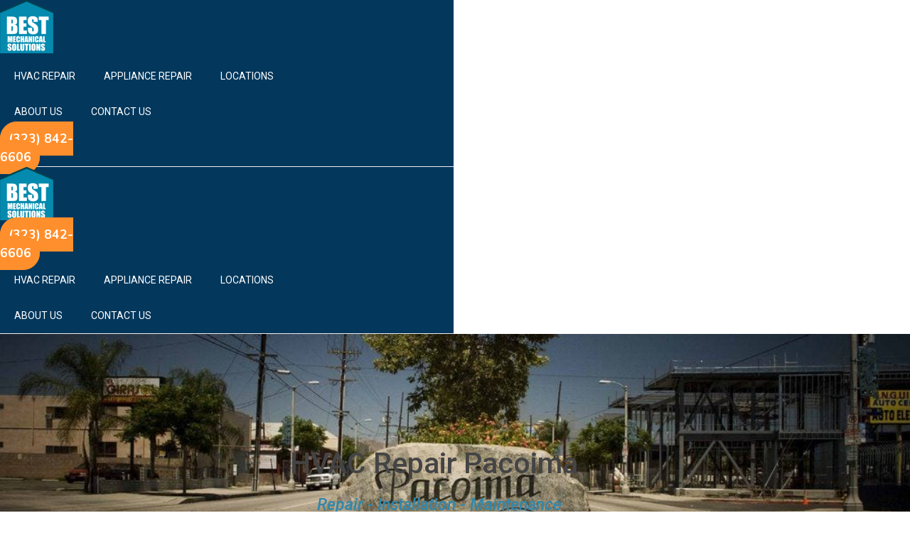

--- FILE ---
content_type: text/html; charset=UTF-8
request_url: https://bestmechanicalsolutions.com/hvac-repair-pacoima/
body_size: 17063
content:
<!DOCTYPE html>
<html lang="en">
<head>
	<meta charset="UTF-8">
		<meta name="viewport" content="width=device-width, initial-scale=1">
	<link rel="profile" href="http://gmpg.org/xfn/11">
	<title>HVAC Repair Pacoima &#8211; Best Mechanical Solutions</title>
<meta name='robots' content='max-image-preview:large' />
<link rel="alternate" type="application/rss+xml" title="Best Mechanical Solutions &raquo; Feed" href="https://bestmechanicalsolutions.com/feed/" />
<link rel="alternate" type="application/rss+xml" title="Best Mechanical Solutions &raquo; Comments Feed" href="https://bestmechanicalsolutions.com/comments/feed/" />
<script>
window._wpemojiSettings = {"baseUrl":"https:\/\/s.w.org\/images\/core\/emoji\/15.0.3\/72x72\/","ext":".png","svgUrl":"https:\/\/s.w.org\/images\/core\/emoji\/15.0.3\/svg\/","svgExt":".svg","source":{"concatemoji":"https:\/\/bestmechanicalsolutions.com\/wp-includes\/js\/wp-emoji-release.min.js?ver=6.6.4"}};
/*! This file is auto-generated */
!function(i,n){var o,s,e;function c(e){try{var t={supportTests:e,timestamp:(new Date).valueOf()};sessionStorage.setItem(o,JSON.stringify(t))}catch(e){}}function p(e,t,n){e.clearRect(0,0,e.canvas.width,e.canvas.height),e.fillText(t,0,0);var t=new Uint32Array(e.getImageData(0,0,e.canvas.width,e.canvas.height).data),r=(e.clearRect(0,0,e.canvas.width,e.canvas.height),e.fillText(n,0,0),new Uint32Array(e.getImageData(0,0,e.canvas.width,e.canvas.height).data));return t.every(function(e,t){return e===r[t]})}function u(e,t,n){switch(t){case"flag":return n(e,"\ud83c\udff3\ufe0f\u200d\u26a7\ufe0f","\ud83c\udff3\ufe0f\u200b\u26a7\ufe0f")?!1:!n(e,"\ud83c\uddfa\ud83c\uddf3","\ud83c\uddfa\u200b\ud83c\uddf3")&&!n(e,"\ud83c\udff4\udb40\udc67\udb40\udc62\udb40\udc65\udb40\udc6e\udb40\udc67\udb40\udc7f","\ud83c\udff4\u200b\udb40\udc67\u200b\udb40\udc62\u200b\udb40\udc65\u200b\udb40\udc6e\u200b\udb40\udc67\u200b\udb40\udc7f");case"emoji":return!n(e,"\ud83d\udc26\u200d\u2b1b","\ud83d\udc26\u200b\u2b1b")}return!1}function f(e,t,n){var r="undefined"!=typeof WorkerGlobalScope&&self instanceof WorkerGlobalScope?new OffscreenCanvas(300,150):i.createElement("canvas"),a=r.getContext("2d",{willReadFrequently:!0}),o=(a.textBaseline="top",a.font="600 32px Arial",{});return e.forEach(function(e){o[e]=t(a,e,n)}),o}function t(e){var t=i.createElement("script");t.src=e,t.defer=!0,i.head.appendChild(t)}"undefined"!=typeof Promise&&(o="wpEmojiSettingsSupports",s=["flag","emoji"],n.supports={everything:!0,everythingExceptFlag:!0},e=new Promise(function(e){i.addEventListener("DOMContentLoaded",e,{once:!0})}),new Promise(function(t){var n=function(){try{var e=JSON.parse(sessionStorage.getItem(o));if("object"==typeof e&&"number"==typeof e.timestamp&&(new Date).valueOf()<e.timestamp+604800&&"object"==typeof e.supportTests)return e.supportTests}catch(e){}return null}();if(!n){if("undefined"!=typeof Worker&&"undefined"!=typeof OffscreenCanvas&&"undefined"!=typeof URL&&URL.createObjectURL&&"undefined"!=typeof Blob)try{var e="postMessage("+f.toString()+"("+[JSON.stringify(s),u.toString(),p.toString()].join(",")+"));",r=new Blob([e],{type:"text/javascript"}),a=new Worker(URL.createObjectURL(r),{name:"wpTestEmojiSupports"});return void(a.onmessage=function(e){c(n=e.data),a.terminate(),t(n)})}catch(e){}c(n=f(s,u,p))}t(n)}).then(function(e){for(var t in e)n.supports[t]=e[t],n.supports.everything=n.supports.everything&&n.supports[t],"flag"!==t&&(n.supports.everythingExceptFlag=n.supports.everythingExceptFlag&&n.supports[t]);n.supports.everythingExceptFlag=n.supports.everythingExceptFlag&&!n.supports.flag,n.DOMReady=!1,n.readyCallback=function(){n.DOMReady=!0}}).then(function(){return e}).then(function(){var e;n.supports.everything||(n.readyCallback(),(e=n.source||{}).concatemoji?t(e.concatemoji):e.wpemoji&&e.twemoji&&(t(e.twemoji),t(e.wpemoji)))}))}((window,document),window._wpemojiSettings);
</script>
<link rel='stylesheet' id='tf-font-awesome-css' href='https://bestmechanicalsolutions.com/wp-content/plugins/elementor/assets/lib/font-awesome/css/all.min.css?ver=6.6.4' media='all' />
<link rel='stylesheet' id='tf-regular-css' href='https://bestmechanicalsolutions.com/wp-content/plugins/elementor/assets/lib/font-awesome/css/regular.min.css?ver=6.6.4' media='all' />
<link rel='stylesheet' id='entrace-animation-css' href='https://bestmechanicalsolutions.com/wp-content/plugins/themesflat-addons-for-elementor/assets/css/tf-entrace-animation.css?ver=6.6.4' media='all' />
<style id='wp-emoji-styles-inline-css'>

	img.wp-smiley, img.emoji {
		display: inline !important;
		border: none !important;
		box-shadow: none !important;
		height: 1em !important;
		width: 1em !important;
		margin: 0 0.07em !important;
		vertical-align: -0.1em !important;
		background: none !important;
		padding: 0 !important;
	}
</style>
<style id='classic-theme-styles-inline-css'>
/*! This file is auto-generated */
.wp-block-button__link{color:#fff;background-color:#32373c;border-radius:9999px;box-shadow:none;text-decoration:none;padding:calc(.667em + 2px) calc(1.333em + 2px);font-size:1.125em}.wp-block-file__button{background:#32373c;color:#fff;text-decoration:none}
</style>
<style id='global-styles-inline-css'>
:root{--wp--preset--aspect-ratio--square: 1;--wp--preset--aspect-ratio--4-3: 4/3;--wp--preset--aspect-ratio--3-4: 3/4;--wp--preset--aspect-ratio--3-2: 3/2;--wp--preset--aspect-ratio--2-3: 2/3;--wp--preset--aspect-ratio--16-9: 16/9;--wp--preset--aspect-ratio--9-16: 9/16;--wp--preset--color--black: #000000;--wp--preset--color--cyan-bluish-gray: #abb8c3;--wp--preset--color--white: #ffffff;--wp--preset--color--pale-pink: #f78da7;--wp--preset--color--vivid-red: #cf2e2e;--wp--preset--color--luminous-vivid-orange: #ff6900;--wp--preset--color--luminous-vivid-amber: #fcb900;--wp--preset--color--light-green-cyan: #7bdcb5;--wp--preset--color--vivid-green-cyan: #00d084;--wp--preset--color--pale-cyan-blue: #8ed1fc;--wp--preset--color--vivid-cyan-blue: #0693e3;--wp--preset--color--vivid-purple: #9b51e0;--wp--preset--gradient--vivid-cyan-blue-to-vivid-purple: linear-gradient(135deg,rgba(6,147,227,1) 0%,rgb(155,81,224) 100%);--wp--preset--gradient--light-green-cyan-to-vivid-green-cyan: linear-gradient(135deg,rgb(122,220,180) 0%,rgb(0,208,130) 100%);--wp--preset--gradient--luminous-vivid-amber-to-luminous-vivid-orange: linear-gradient(135deg,rgba(252,185,0,1) 0%,rgba(255,105,0,1) 100%);--wp--preset--gradient--luminous-vivid-orange-to-vivid-red: linear-gradient(135deg,rgba(255,105,0,1) 0%,rgb(207,46,46) 100%);--wp--preset--gradient--very-light-gray-to-cyan-bluish-gray: linear-gradient(135deg,rgb(238,238,238) 0%,rgb(169,184,195) 100%);--wp--preset--gradient--cool-to-warm-spectrum: linear-gradient(135deg,rgb(74,234,220) 0%,rgb(151,120,209) 20%,rgb(207,42,186) 40%,rgb(238,44,130) 60%,rgb(251,105,98) 80%,rgb(254,248,76) 100%);--wp--preset--gradient--blush-light-purple: linear-gradient(135deg,rgb(255,206,236) 0%,rgb(152,150,240) 100%);--wp--preset--gradient--blush-bordeaux: linear-gradient(135deg,rgb(254,205,165) 0%,rgb(254,45,45) 50%,rgb(107,0,62) 100%);--wp--preset--gradient--luminous-dusk: linear-gradient(135deg,rgb(255,203,112) 0%,rgb(199,81,192) 50%,rgb(65,88,208) 100%);--wp--preset--gradient--pale-ocean: linear-gradient(135deg,rgb(255,245,203) 0%,rgb(182,227,212) 50%,rgb(51,167,181) 100%);--wp--preset--gradient--electric-grass: linear-gradient(135deg,rgb(202,248,128) 0%,rgb(113,206,126) 100%);--wp--preset--gradient--midnight: linear-gradient(135deg,rgb(2,3,129) 0%,rgb(40,116,252) 100%);--wp--preset--font-size--small: 13px;--wp--preset--font-size--medium: 20px;--wp--preset--font-size--large: 36px;--wp--preset--font-size--x-large: 42px;--wp--preset--spacing--20: 0.44rem;--wp--preset--spacing--30: 0.67rem;--wp--preset--spacing--40: 1rem;--wp--preset--spacing--50: 1.5rem;--wp--preset--spacing--60: 2.25rem;--wp--preset--spacing--70: 3.38rem;--wp--preset--spacing--80: 5.06rem;--wp--preset--shadow--natural: 6px 6px 9px rgba(0, 0, 0, 0.2);--wp--preset--shadow--deep: 12px 12px 50px rgba(0, 0, 0, 0.4);--wp--preset--shadow--sharp: 6px 6px 0px rgba(0, 0, 0, 0.2);--wp--preset--shadow--outlined: 6px 6px 0px -3px rgba(255, 255, 255, 1), 6px 6px rgba(0, 0, 0, 1);--wp--preset--shadow--crisp: 6px 6px 0px rgba(0, 0, 0, 1);}:where(.is-layout-flex){gap: 0.5em;}:where(.is-layout-grid){gap: 0.5em;}body .is-layout-flex{display: flex;}.is-layout-flex{flex-wrap: wrap;align-items: center;}.is-layout-flex > :is(*, div){margin: 0;}body .is-layout-grid{display: grid;}.is-layout-grid > :is(*, div){margin: 0;}:where(.wp-block-columns.is-layout-flex){gap: 2em;}:where(.wp-block-columns.is-layout-grid){gap: 2em;}:where(.wp-block-post-template.is-layout-flex){gap: 1.25em;}:where(.wp-block-post-template.is-layout-grid){gap: 1.25em;}.has-black-color{color: var(--wp--preset--color--black) !important;}.has-cyan-bluish-gray-color{color: var(--wp--preset--color--cyan-bluish-gray) !important;}.has-white-color{color: var(--wp--preset--color--white) !important;}.has-pale-pink-color{color: var(--wp--preset--color--pale-pink) !important;}.has-vivid-red-color{color: var(--wp--preset--color--vivid-red) !important;}.has-luminous-vivid-orange-color{color: var(--wp--preset--color--luminous-vivid-orange) !important;}.has-luminous-vivid-amber-color{color: var(--wp--preset--color--luminous-vivid-amber) !important;}.has-light-green-cyan-color{color: var(--wp--preset--color--light-green-cyan) !important;}.has-vivid-green-cyan-color{color: var(--wp--preset--color--vivid-green-cyan) !important;}.has-pale-cyan-blue-color{color: var(--wp--preset--color--pale-cyan-blue) !important;}.has-vivid-cyan-blue-color{color: var(--wp--preset--color--vivid-cyan-blue) !important;}.has-vivid-purple-color{color: var(--wp--preset--color--vivid-purple) !important;}.has-black-background-color{background-color: var(--wp--preset--color--black) !important;}.has-cyan-bluish-gray-background-color{background-color: var(--wp--preset--color--cyan-bluish-gray) !important;}.has-white-background-color{background-color: var(--wp--preset--color--white) !important;}.has-pale-pink-background-color{background-color: var(--wp--preset--color--pale-pink) !important;}.has-vivid-red-background-color{background-color: var(--wp--preset--color--vivid-red) !important;}.has-luminous-vivid-orange-background-color{background-color: var(--wp--preset--color--luminous-vivid-orange) !important;}.has-luminous-vivid-amber-background-color{background-color: var(--wp--preset--color--luminous-vivid-amber) !important;}.has-light-green-cyan-background-color{background-color: var(--wp--preset--color--light-green-cyan) !important;}.has-vivid-green-cyan-background-color{background-color: var(--wp--preset--color--vivid-green-cyan) !important;}.has-pale-cyan-blue-background-color{background-color: var(--wp--preset--color--pale-cyan-blue) !important;}.has-vivid-cyan-blue-background-color{background-color: var(--wp--preset--color--vivid-cyan-blue) !important;}.has-vivid-purple-background-color{background-color: var(--wp--preset--color--vivid-purple) !important;}.has-black-border-color{border-color: var(--wp--preset--color--black) !important;}.has-cyan-bluish-gray-border-color{border-color: var(--wp--preset--color--cyan-bluish-gray) !important;}.has-white-border-color{border-color: var(--wp--preset--color--white) !important;}.has-pale-pink-border-color{border-color: var(--wp--preset--color--pale-pink) !important;}.has-vivid-red-border-color{border-color: var(--wp--preset--color--vivid-red) !important;}.has-luminous-vivid-orange-border-color{border-color: var(--wp--preset--color--luminous-vivid-orange) !important;}.has-luminous-vivid-amber-border-color{border-color: var(--wp--preset--color--luminous-vivid-amber) !important;}.has-light-green-cyan-border-color{border-color: var(--wp--preset--color--light-green-cyan) !important;}.has-vivid-green-cyan-border-color{border-color: var(--wp--preset--color--vivid-green-cyan) !important;}.has-pale-cyan-blue-border-color{border-color: var(--wp--preset--color--pale-cyan-blue) !important;}.has-vivid-cyan-blue-border-color{border-color: var(--wp--preset--color--vivid-cyan-blue) !important;}.has-vivid-purple-border-color{border-color: var(--wp--preset--color--vivid-purple) !important;}.has-vivid-cyan-blue-to-vivid-purple-gradient-background{background: var(--wp--preset--gradient--vivid-cyan-blue-to-vivid-purple) !important;}.has-light-green-cyan-to-vivid-green-cyan-gradient-background{background: var(--wp--preset--gradient--light-green-cyan-to-vivid-green-cyan) !important;}.has-luminous-vivid-amber-to-luminous-vivid-orange-gradient-background{background: var(--wp--preset--gradient--luminous-vivid-amber-to-luminous-vivid-orange) !important;}.has-luminous-vivid-orange-to-vivid-red-gradient-background{background: var(--wp--preset--gradient--luminous-vivid-orange-to-vivid-red) !important;}.has-very-light-gray-to-cyan-bluish-gray-gradient-background{background: var(--wp--preset--gradient--very-light-gray-to-cyan-bluish-gray) !important;}.has-cool-to-warm-spectrum-gradient-background{background: var(--wp--preset--gradient--cool-to-warm-spectrum) !important;}.has-blush-light-purple-gradient-background{background: var(--wp--preset--gradient--blush-light-purple) !important;}.has-blush-bordeaux-gradient-background{background: var(--wp--preset--gradient--blush-bordeaux) !important;}.has-luminous-dusk-gradient-background{background: var(--wp--preset--gradient--luminous-dusk) !important;}.has-pale-ocean-gradient-background{background: var(--wp--preset--gradient--pale-ocean) !important;}.has-electric-grass-gradient-background{background: var(--wp--preset--gradient--electric-grass) !important;}.has-midnight-gradient-background{background: var(--wp--preset--gradient--midnight) !important;}.has-small-font-size{font-size: var(--wp--preset--font-size--small) !important;}.has-medium-font-size{font-size: var(--wp--preset--font-size--medium) !important;}.has-large-font-size{font-size: var(--wp--preset--font-size--large) !important;}.has-x-large-font-size{font-size: var(--wp--preset--font-size--x-large) !important;}
:where(.wp-block-post-template.is-layout-flex){gap: 1.25em;}:where(.wp-block-post-template.is-layout-grid){gap: 1.25em;}
:where(.wp-block-columns.is-layout-flex){gap: 2em;}:where(.wp-block-columns.is-layout-grid){gap: 2em;}
:root :where(.wp-block-pullquote){font-size: 1.5em;line-height: 1.6;}
</style>
<link rel='stylesheet' id='eae-css-css' href='https://bestmechanicalsolutions.com/wp-content/plugins/addon-elements-for-elementor-page-builder/assets/css/eae.min.css?ver=1.13.6' media='all' />
<link rel='stylesheet' id='eae-peel-css-css' href='https://bestmechanicalsolutions.com/wp-content/plugins/addon-elements-for-elementor-page-builder/assets/lib/peel/peel.css?ver=1.13.6' media='all' />
<link rel='stylesheet' id='font-awesome-4-shim-css' href='https://bestmechanicalsolutions.com/wp-content/plugins/elementor/assets/lib/font-awesome/css/v4-shims.min.css?ver=1.0' media='all' />
<link rel='stylesheet' id='font-awesome-5-all-css' href='https://bestmechanicalsolutions.com/wp-content/plugins/elementor/assets/lib/font-awesome/css/all.min.css?ver=1.0' media='all' />
<link rel='stylesheet' id='vegas-css-css' href='https://bestmechanicalsolutions.com/wp-content/plugins/addon-elements-for-elementor-page-builder/assets/lib/vegas/vegas.min.css?ver=2.4.0' media='all' />
<link rel='stylesheet' id='cute-alert-css' href='https://bestmechanicalsolutions.com/wp-content/plugins/metform/public/assets/lib/cute-alert/style.css?ver=3.8.9' media='all' />
<link rel='stylesheet' id='text-editor-style-css' href='https://bestmechanicalsolutions.com/wp-content/plugins/metform/public/assets/css/text-editor.css?ver=3.8.9' media='all' />
<link rel='stylesheet' id='parent-style-css' href='https://bestmechanicalsolutions.com/wp-content/themes/hello-elementor/style.css?ver=6.6.4' media='all' />
<link rel='stylesheet' id='hello-elementor-css' href='https://bestmechanicalsolutions.com/wp-content/themes/hello-elementor/style.min.css?ver=3.1.1' media='all' />
<link rel='stylesheet' id='hello-elementor-theme-style-css' href='https://bestmechanicalsolutions.com/wp-content/themes/hello-elementor/theme.min.css?ver=3.1.1' media='all' />
<link rel='stylesheet' id='hello-elementor-header-footer-css' href='https://bestmechanicalsolutions.com/wp-content/themes/hello-elementor/header-footer.min.css?ver=3.1.1' media='all' />
<link rel='stylesheet' id='elementor-icons-css' href='https://bestmechanicalsolutions.com/wp-content/plugins/elementor/assets/lib/eicons/css/elementor-icons.min.css?ver=5.30.0' media='all' />
<link rel='stylesheet' id='elementor-frontend-css' href='https://bestmechanicalsolutions.com/wp-content/plugins/elementor/assets/css/frontend.min.css?ver=3.23.3' media='all' />
<link rel='stylesheet' id='swiper-css' href='https://bestmechanicalsolutions.com/wp-content/plugins/elementor/assets/lib/swiper/v8/css/swiper.min.css?ver=8.4.5' media='all' />
<link rel='stylesheet' id='elementor-post-2722-css' href='https://bestmechanicalsolutions.com/wp-content/uploads/elementor/css/post-2722.css?ver=1722817073' media='all' />
<link rel='stylesheet' id='elementor-post-3887-css' href='https://bestmechanicalsolutions.com/wp-content/uploads/elementor/css/post-3887.css?ver=1722873105' media='all' />
<link rel='stylesheet' id='eael-general-css' href='https://bestmechanicalsolutions.com/wp-content/plugins/essential-addons-for-elementor-lite/assets/front-end/css/view/general.min.css?ver=5.9.27' media='all' />
<link rel='stylesheet' id='google-fonts-1-css' href='https://fonts.googleapis.com/css?family=Roboto%3A100%2C100italic%2C200%2C200italic%2C300%2C300italic%2C400%2C400italic%2C500%2C500italic%2C600%2C600italic%2C700%2C700italic%2C800%2C800italic%2C900%2C900italic%7CRoboto+Slab%3A100%2C100italic%2C200%2C200italic%2C300%2C300italic%2C400%2C400italic%2C500%2C500italic%2C600%2C600italic%2C700%2C700italic%2C800%2C800italic%2C900%2C900italic&#038;display=auto&#038;ver=6.6.4' media='all' />
<link rel='stylesheet' id='elementor-icons-shared-0-css' href='https://bestmechanicalsolutions.com/wp-content/plugins/elementor/assets/lib/font-awesome/css/fontawesome.min.css?ver=5.15.3' media='all' />
<link rel='stylesheet' id='elementor-icons-fa-solid-css' href='https://bestmechanicalsolutions.com/wp-content/plugins/elementor/assets/lib/font-awesome/css/solid.min.css?ver=5.15.3' media='all' />
<link rel='stylesheet' id='elementor-icons-fa-brands-css' href='https://bestmechanicalsolutions.com/wp-content/plugins/elementor/assets/lib/font-awesome/css/brands.min.css?ver=5.15.3' media='all' />
<link rel="preconnect" href="https://fonts.gstatic.com/" crossorigin><script src="https://bestmechanicalsolutions.com/wp-includes/js/jquery/jquery.min.js?ver=3.7.1" id="jquery-core-js"></script>
<script src="https://bestmechanicalsolutions.com/wp-includes/js/jquery/jquery-migrate.min.js?ver=3.4.1" id="jquery-migrate-js"></script>
<script src="https://bestmechanicalsolutions.com/wp-content/plugins/elementor/assets/lib/swiper/swiper.min.js?ver=6.6.4" id="tf-swiper-js"></script>
<script src="https://bestmechanicalsolutions.com/wp-content/plugins/addon-elements-for-elementor-page-builder/assets/js/iconHelper.js?ver=1.0" id="eae-iconHelper-js"></script>
<link rel="https://api.w.org/" href="https://bestmechanicalsolutions.com/wp-json/" /><link rel="alternate" title="JSON" type="application/json" href="https://bestmechanicalsolutions.com/wp-json/wp/v2/pages/3887" /><link rel="EditURI" type="application/rsd+xml" title="RSD" href="https://bestmechanicalsolutions.com/xmlrpc.php?rsd" />
<meta name="generator" content="WordPress 6.6.4" />
<link rel="canonical" href="https://bestmechanicalsolutions.com/hvac-repair-pacoima/" />
<link rel='shortlink' href='https://bestmechanicalsolutions.com/?p=3887' />
<link rel="alternate" title="oEmbed (JSON)" type="application/json+oembed" href="https://bestmechanicalsolutions.com/wp-json/oembed/1.0/embed?url=https%3A%2F%2Fbestmechanicalsolutions.com%2Fhvac-repair-pacoima%2F" />
<link rel="alternate" title="oEmbed (XML)" type="text/xml+oembed" href="https://bestmechanicalsolutions.com/wp-json/oembed/1.0/embed?url=https%3A%2F%2Fbestmechanicalsolutions.com%2Fhvac-repair-pacoima%2F&#038;format=xml" />

		<!-- GA Google Analytics @ https://m0n.co/ga -->
		<script>
			(function(i,s,o,g,r,a,m){i['GoogleAnalyticsObject']=r;i[r]=i[r]||function(){
			(i[r].q=i[r].q||[]).push(arguments)},i[r].l=1*new Date();a=s.createElement(o),
			m=s.getElementsByTagName(o)[0];a.async=1;a.src=g;m.parentNode.insertBefore(a,m)
			})(window,document,'script','https://www.google-analytics.com/analytics.js','ga');
			ga('create', 'UA-188486217-1', 'auto');
			ga('send', 'pageview');
		</script>

	<meta name="generator" content="Elementor 3.23.3; features: additional_custom_breakpoints, e_lazyload; settings: css_print_method-external, google_font-enabled, font_display-auto">
			<style>
				.e-con.e-parent:nth-of-type(n+4):not(.e-lazyloaded):not(.e-no-lazyload),
				.e-con.e-parent:nth-of-type(n+4):not(.e-lazyloaded):not(.e-no-lazyload) * {
					background-image: none !important;
				}
				@media screen and (max-height: 1024px) {
					.e-con.e-parent:nth-of-type(n+3):not(.e-lazyloaded):not(.e-no-lazyload),
					.e-con.e-parent:nth-of-type(n+3):not(.e-lazyloaded):not(.e-no-lazyload) * {
						background-image: none !important;
					}
				}
				@media screen and (max-height: 640px) {
					.e-con.e-parent:nth-of-type(n+2):not(.e-lazyloaded):not(.e-no-lazyload),
					.e-con.e-parent:nth-of-type(n+2):not(.e-lazyloaded):not(.e-no-lazyload) * {
						background-image: none !important;
					}
				}
			</style>
			<link rel="icon" href="https://bestmechanicalsolutions.com/wp-content/uploads/2016/12/BMSLOGO-150x150.png" sizes="32x32" />
<link rel="icon" href="https://bestmechanicalsolutions.com/wp-content/uploads/2016/12/BMSLOGO-230x231.png" sizes="192x192" />
<link rel="apple-touch-icon" href="https://bestmechanicalsolutions.com/wp-content/uploads/2016/12/BMSLOGO-230x231.png" />
<meta name="msapplication-TileImage" content="https://bestmechanicalsolutions.com/wp-content/uploads/2016/12/BMSLOGO.png" />
		<style id="wp-custom-css">
			img.custom-logo{
    max-width: 80px !important;
}

/** Start Block Kit CSS: 141-3-1d55f1e76be9fb1a8d9de88accbe962f **/

.envato-kit-138-bracket .elementor-widget-container > *:before{
	content:"[";
	color:#ffab00;
	display:inline-block;
	margin-right:4px;
	line-height:1em;
	position:relative;
	top:-1px;
}

.envato-kit-138-bracket .elementor-widget-container > *:after{
	content:"]";
	color:#ffab00;
	display:inline-block;
	margin-left:4px;
	line-height:1em;
	position:relative;
	top:-1px;
}

/** End Block Kit CSS: 141-3-1d55f1e76be9fb1a8d9de88accbe962f **/


/** Start Block Kit CSS: 135-3-c665d4805631b9a8bf464e65129b2f58 **/

.envato-block__preview{overflow: visible;}

/** End Block Kit CSS: 135-3-c665d4805631b9a8bf464e65129b2f58 **/



/** Start Block Kit CSS: 69-3-4f8cfb8a1a68ec007f2be7a02bdeadd9 **/

.envato-kit-66-menu .e--pointer-framed .elementor-item:before{
	border-radius:1px;
}

.envato-kit-66-subscription-form .elementor-form-fields-wrapper{
	position:relative;
}

.envato-kit-66-subscription-form .elementor-form-fields-wrapper .elementor-field-type-submit{
	position:static;
}

.envato-kit-66-subscription-form .elementor-form-fields-wrapper .elementor-field-type-submit button{
	position: absolute;
    top: 50%;
    right: 6px;
    transform: translate(0, -50%);
		-moz-transform: translate(0, -50%);
		-webmit-transform: translate(0, -50%);
}

.envato-kit-66-testi-slider .elementor-testimonial__footer{
	margin-top: -60px !important;
	z-index: 99;
  position: relative;
}

.envato-kit-66-featured-slider .elementor-slides .slick-prev{
	width:50px;
	height:50px;
	background-color:#ffffff !important;
	transform:rotate(45deg);
	-moz-transform:rotate(45deg);
	-webkit-transform:rotate(45deg);
	left:-25px !important;
	-webkit-box-shadow: 0px 1px 2px 1px rgba(0,0,0,0.32);
	-moz-box-shadow: 0px 1px 2px 1px rgba(0,0,0,0.32);
	box-shadow: 0px 1px 2px 1px rgba(0,0,0,0.32);
}

.envato-kit-66-featured-slider .elementor-slides .slick-prev:before{
	display:block;
	margin-top:0px;
	margin-left:0px;
	transform:rotate(-45deg);
	-moz-transform:rotate(-45deg);
	-webkit-transform:rotate(-45deg);
}

.envato-kit-66-featured-slider .elementor-slides .slick-next{
	width:50px;
	height:50px;
	background-color:#ffffff !important;
	transform:rotate(45deg);
	-moz-transform:rotate(45deg);
	-webkit-transform:rotate(45deg);
	right:-25px !important;
	-webkit-box-shadow: 0px 1px 2px 1px rgba(0,0,0,0.32);
	-moz-box-shadow: 0px 1px 2px 1px rgba(0,0,0,0.32);
	box-shadow: 0px 1px 2px 1px rgba(0,0,0,0.32);
}

.envato-kit-66-featured-slider .elementor-slides .slick-next:before{
	display:block;
	margin-top:-5px;
	margin-right:-5px;
	transform:rotate(-45deg);
	-moz-transform:rotate(-45deg);
	-webkit-transform:rotate(-45deg);
}

.envato-kit-66-orangetext{
	color:#f4511e;
}

.envato-kit-66-countdown .elementor-countdown-label{
	display:inline-block !important;
	border:2px solid rgba(255,255,255,0.2);
	padding:9px 20px;
}

/** End Block Kit CSS: 69-3-4f8cfb8a1a68ec007f2be7a02bdeadd9 **/

/*Custom CSS*/
#header-logo img{
	max-width: 100px;
}

.tf-custom-header{
	padding: 0 !important;
	margin: 0 !important;
	width: 100%;
	max-width: 100%;
}

header .attachment-thumbnail{
	width: 75px !important;
	max-width: 75px !important;
}

.eael-simple-menu-container.preset-1{
	background: #06375c !important;
}

.eael-item-active{
	background: #3287ab !important;
}

#menu-main-menu .menu-item:hover a{
	background: #3287ab !important;
}

#menu-main-menu .sub-menu .menu-item:hover a{
	background: #FF8F2C !important;
	color: #fff !important;
}


#menu-main-menu-1 .menu-item:hover a{
	background: #3287ab !important;
}

#menu-main-menu-1 .sub-menu .menu-item:hover a{
	background: #FF8F2C !important;
	color: #fff !important;
}

#menu-main-menu .sub-menu .sub-menu .menu-item a{
	background: #3287ab !important;
	color: #fff !important;
}
#menu-main-menu-1, #menu-main-menu{
	background-color: #03375c !important;
	top: 37px !important;
}

#menu-main-menu-1 .sub-menu .sub-menu .menu-item a{
	background: #3287ab !important;
	color: #fff !important;
}

#menu-main-menu .sub-menu .sub-menu .menu-item:hover a{
	background: #FF8F2C !important;
	color: #fff !important;
}

#menu-main-menu-1 .sub-menu .sub-menu .menu-item:hover a{
	background: #FF8F2C !important;
	color: #fff !important;
}

.eael-simple-menu-toggle-text{
	display: none !important;
}

.eael-simple-menu-toggle{
	background: none !important;
	font-size: 30px;
}
header 
.eael-nav-menu-wrapper{
	top: 35px;
}

#menu-main-menu.eael-simple-menu-responsive{
background: #06375c !important;	
}

.eael-simple-menu-indicator:hover{
	border-color: #FF8F2C !important;
}

.eael-simple-menu-indicator:hover i{
	color: #FF8F2C !important;
}

.wrap-logo-nav{
	display: none;
}

#footer-contact a{
	color: #fff;
}

#footer-contact a:hover{
	color: #FF8F2C;
}

.tf-custom-footer{
	padding: 0 !important;
	padding-inline-start: 0 !important;
	padding-inline-end: 0 !important;
	width: 100% !important;
	max-width: 100% !important;
}
		</style>
		</head>
<body class="page-template page-template-elementor_header_footer page page-id-3887 wp-custom-logo elementor-default elementor-template-full-width elementor-kit-2722 elementor-page elementor-page-3887">
	
<div id="page" class="hfeed site">

        
        <header class="site-header tf-custom-header" role="banner"> 
            <div class="tf-container"> 
                <div class="tf-row">
                    <div class="tf-col">              
                    		<div data-elementor-type="wp-post" data-elementor-id="9388" class="elementor elementor-9388">
						<section class="has_eae_slider elementor-section elementor-top-section elementor-element elementor-element-31c40809 elementor-section-content-middle elementor-section-stretched elementor-hidden-mobile elementor-section-boxed elementor-section-height-default elementor-section-height-default" data-id="31c40809" data-element_type="section" data-settings="{&quot;stretch_section&quot;:&quot;section-stretched&quot;,&quot;background_background&quot;:&quot;classic&quot;}">
						<div class="elementor-container elementor-column-gap-default">
					<div class="has_eae_slider elementor-column elementor-col-33 elementor-top-column elementor-element elementor-element-3eea856e" data-id="3eea856e" data-element_type="column">
			<div class="elementor-widget-wrap elementor-element-populated">
						<div class="elementor-element elementor-element-2c856b1 elementor-widget elementor-widget-image" data-id="2c856b1" data-element_type="widget" id="header-logo" data-widget_type="image.default">
				<div class="elementor-widget-container">
														<a href="https://bestmechanicalsolutions.com/">
							<img width="150" height="150" src="https://bestmechanicalsolutions.com/wp-content/uploads/2016/12/cropped-BMSLOGO-1-150x150.png" class="attachment-thumbnail size-thumbnail wp-image-2383" alt="" srcset="https://bestmechanicalsolutions.com/wp-content/uploads/2016/12/cropped-BMSLOGO-1-150x150.png 150w, https://bestmechanicalsolutions.com/wp-content/uploads/2016/12/cropped-BMSLOGO-1-298x300.png 298w, https://bestmechanicalsolutions.com/wp-content/uploads/2016/12/cropped-BMSLOGO-1.png 378w" sizes="(max-width: 150px) 100vw, 150px" />								</a>
													</div>
				</div>
					</div>
		</div>
				<div class="has_eae_slider elementor-column elementor-col-33 elementor-top-column elementor-element elementor-element-840a77b" data-id="840a77b" data-element_type="column">
			<div class="elementor-widget-wrap elementor-element-populated">
						<div class="elementor-element elementor-element-9d99a7f eael-simple-menu-hamburger-align-center eael-hamburger--tablet elementor-widget elementor-widget-eael-simple-menu" data-id="9d99a7f" data-element_type="widget" data-widget_type="eael-simple-menu.default">
				<div class="elementor-widget-container">
			<style>
                        @media screen and (max-width: 1024px) {
                            .eael-hamburger--tablet {
                                .eael-simple-menu-horizontal,
                                .eael-simple-menu-vertical {
                                    display: none;
                                }
                            }
                            .eael-hamburger--tablet {
                                .eael-simple-menu-container .eael-simple-menu-toggle {
                                    display: block;
                                }
                            }
                        }
                    </style>            <div data-hamburger-icon="&lt;i aria-hidden=&quot;true&quot; class=&quot;fas fa-bars&quot;&gt;&lt;/i&gt;" data-indicator-icon="&lt;i aria-hidden=&quot;true&quot; class=&quot;fas fa-angle-down&quot;&gt;&lt;/i&gt;" data-dropdown-indicator-icon="&lt;i class=&quot;fas fa-angle-down&quot;&gt;&lt;/i&gt;" class="eael-simple-menu-container eael-simple-menu-align-left eael-simple-menu--stretch eael-simple-menu-dropdown-align-left preset-1" data-hamburger-breakpoints="{&quot;mobile&quot;:&quot;Mobile Portrait (&gt; 767px)&quot;,&quot;tablet&quot;:&quot;Tablet Portrait (&gt; 1024px)&quot;,&quot;desktop&quot;:&quot;Desktop (&gt; 2400px)&quot;,&quot;none&quot;:&quot;None&quot;}" data-hamburger-device="tablet">
                <ul id="menu-main-menu" class="eael-simple-menu eael-simple-menu-dropdown-animate-to-top eael-simple-menu-indicator eael-simple-menu-horizontal"><li id="menu-item-9714" class="menu-item menu-item-type-custom menu-item-object-custom menu-item-has-children menu-item-9714"><a href="#">HVAC REPAIR</a>
<ul class="sub-menu">
	<li id="menu-item-9715" class="menu-item menu-item-type-custom menu-item-object-custom menu-item-has-children menu-item-9715"><a href="#">AC Repair</a>
	<ul class="sub-menu">
		<li id="menu-item-3114" class="menu-item menu-item-type-post_type menu-item-object-page menu-item-3114"><a href="https://bestmechanicalsolutions.com/ac-cleaning/">AC Cleaning</a></li>
		<li id="menu-item-3107" class="menu-item menu-item-type-post_type menu-item-object-page menu-item-3107"><a href="https://bestmechanicalsolutions.com/ac-duct-repair/">AC Duct Repair</a></li>
		<li id="menu-item-3106" class="menu-item menu-item-type-post_type menu-item-object-page menu-item-3106"><a href="https://bestmechanicalsolutions.com/ac-filter-replacement/">AC Filter Replacement</a></li>
		<li id="menu-item-3113" class="menu-item menu-item-type-post_type menu-item-object-page menu-item-3113"><a href="https://bestmechanicalsolutions.com/ac-installation-and-replacement/">AC Installation and Replacement</a></li>
		<li id="menu-item-3115" class="menu-item menu-item-type-post_type menu-item-object-page menu-item-3115"><a href="https://bestmechanicalsolutions.com/ac-maintenance/">AC Maintenance</a></li>
		<li id="menu-item-3105" class="menu-item menu-item-type-post_type menu-item-object-page menu-item-3105"><a href="https://bestmechanicalsolutions.com/air-handler-services/">Air Handler Services</a></li>
		<li id="menu-item-3110" class="menu-item menu-item-type-post_type menu-item-object-page menu-item-3110"><a href="https://bestmechanicalsolutions.com/central-ac-repair/">Central AC Repair</a></li>
		<li id="menu-item-3112" class="menu-item menu-item-type-post_type menu-item-object-page menu-item-3112"><a href="https://bestmechanicalsolutions.com/commercial-hvac/">Commercial HVAC</a></li>
		<li id="menu-item-3104" class="menu-item menu-item-type-post_type menu-item-object-page menu-item-3104"><a href="https://bestmechanicalsolutions.com/evaporator-coil-repair/">Evaporator Coil Repair</a></li>
		<li id="menu-item-3108" class="menu-item menu-item-type-post_type menu-item-object-page menu-item-3108"><a href="https://bestmechanicalsolutions.com/nest-pro-installation/">Nest Pro Installation</a></li>
		<li id="menu-item-3109" class="menu-item menu-item-type-post_type menu-item-object-page menu-item-3109"><a href="https://bestmechanicalsolutions.com/refrigerant-refill/">Refrigerant Refill</a></li>
		<li id="menu-item-3111" class="menu-item menu-item-type-post_type menu-item-object-page menu-item-3111"><a href="https://bestmechanicalsolutions.com/residential-hvac/">Residential HVAC</a></li>
	</ul>
</li>
	<li id="menu-item-9716" class="menu-item menu-item-type-custom menu-item-object-custom menu-item-has-children menu-item-9716"><a href="#">Heater Repair</a>
	<ul class="sub-menu">
		<li id="menu-item-3242" class="menu-item menu-item-type-post_type menu-item-object-page menu-item-3242"><a href="https://bestmechanicalsolutions.com/central-heater-repair/">Central Heater Repair</a></li>
		<li id="menu-item-3246" class="menu-item menu-item-type-post_type menu-item-object-page menu-item-3246"><a href="https://bestmechanicalsolutions.com/commercial-hvac/">Commercial HVAC</a></li>
		<li id="menu-item-3240" class="menu-item menu-item-type-post_type menu-item-object-page menu-item-3240"><a href="https://bestmechanicalsolutions.com/direct-vent-heater-repair/">Direct Vent Heater Repair</a></li>
		<li id="menu-item-3239" class="menu-item menu-item-type-post_type menu-item-object-page menu-item-3239"><a href="https://bestmechanicalsolutions.com/fireplace-repair/">Fireplace Repair</a></li>
		<li id="menu-item-3238" class="menu-item menu-item-type-post_type menu-item-object-page menu-item-3238"><a href="https://bestmechanicalsolutions.com/floor-heater-repair/">Floor Heater Repair</a></li>
		<li id="menu-item-3243" class="menu-item menu-item-type-post_type menu-item-object-page menu-item-3243"><a href="https://bestmechanicalsolutions.com/furnace-repair/">Furnace Repair</a></li>
		<li id="menu-item-3244" class="menu-item menu-item-type-post_type menu-item-object-page menu-item-3244"><a href="https://bestmechanicalsolutions.com/heater-cleaning/">Heater Cleaning</a></li>
		<li id="menu-item-3245" class="menu-item menu-item-type-post_type menu-item-object-page menu-item-3245"><a href="https://bestmechanicalsolutions.com/heater-maintenance/">Heater Maintenance</a></li>
		<li id="menu-item-3247" class="menu-item menu-item-type-post_type menu-item-object-page menu-item-3247"><a href="https://bestmechanicalsolutions.com/residential-hvac/">Residential HVAC</a></li>
		<li id="menu-item-3241" class="menu-item menu-item-type-post_type menu-item-object-page menu-item-3241"><a href="https://bestmechanicalsolutions.com/wall-heater-repair/">Wall Heater Repair</a></li>
		<li id="menu-item-3237" class="menu-item menu-item-type-post_type menu-item-object-page menu-item-3237"><a href="https://bestmechanicalsolutions.com/water-heater-repair/">Water Heater Repair</a></li>
	</ul>
</li>
</ul>
</li>
<li id="menu-item-9713" class="menu-item menu-item-type-custom menu-item-object-custom menu-item-has-children menu-item-9713"><a href="#">APPLIANCE REPAIR</a>
<ul class="sub-menu">
	<li id="menu-item-3393" class="menu-item menu-item-type-post_type menu-item-object-page menu-item-3393"><a href="https://bestmechanicalsolutions.com/commercial-appliance-repair/">Commercial Appliance Repair</a></li>
	<li id="menu-item-3386" class="menu-item menu-item-type-post_type menu-item-object-page menu-item-3386"><a href="https://bestmechanicalsolutions.com/dishwasher-repair/">Dishwasher Repair</a></li>
	<li id="menu-item-3388" class="menu-item menu-item-type-post_type menu-item-object-page menu-item-3388"><a href="https://bestmechanicalsolutions.com/dryer-repair/">Dryer Repair</a></li>
	<li id="menu-item-3385" class="menu-item menu-item-type-post_type menu-item-object-page menu-item-3385"><a href="https://bestmechanicalsolutions.com/freezer-repair/">Freezer Repair</a></li>
	<li id="menu-item-3384" class="menu-item menu-item-type-post_type menu-item-object-page menu-item-3384"><a href="https://bestmechanicalsolutions.com/ice-maker-repair/">Ice Maker Repair</a></li>
	<li id="menu-item-3387" class="menu-item menu-item-type-post_type menu-item-object-page menu-item-3387"><a href="https://bestmechanicalsolutions.com/microwave-repair/">Microwave Repair</a></li>
	<li id="menu-item-3391" class="menu-item menu-item-type-post_type menu-item-object-page menu-item-3391"><a href="https://bestmechanicalsolutions.com/oven-repair/">Oven Repair</a></li>
	<li id="menu-item-3383" class="menu-item menu-item-type-post_type menu-item-object-page menu-item-3383"><a href="https://bestmechanicalsolutions.com/range-hood-repair/">Range Hood Repair</a></li>
	<li id="menu-item-3390" class="menu-item menu-item-type-post_type menu-item-object-page menu-item-3390"><a href="https://bestmechanicalsolutions.com/refrigerator-repair/">Refrigerator Repair</a></li>
	<li id="menu-item-3394" class="menu-item menu-item-type-post_type menu-item-object-page menu-item-3394"><a href="https://bestmechanicalsolutions.com/residential-appliance-repair/">Residential Appliance Repair</a></li>
	<li id="menu-item-3392" class="menu-item menu-item-type-post_type menu-item-object-page menu-item-3392"><a href="https://bestmechanicalsolutions.com/stove-repair/">Stove Repair</a></li>
	<li id="menu-item-3389" class="menu-item menu-item-type-post_type menu-item-object-page menu-item-3389"><a href="https://bestmechanicalsolutions.com/washer-repair/">Washer Repair</a></li>
</ul>
</li>
<li id="menu-item-3802" class="menu-item menu-item-type-custom menu-item-object-custom current-menu-ancestor menu-item-has-children menu-item-3802"><a href="#">LOCATIONS</a>
<ul class="sub-menu">
	<li id="menu-item-9717" class="menu-item menu-item-type-custom menu-item-object-custom menu-item-has-children menu-item-9717"><a href="#">West LA</a>
	<ul class="sub-menu">
		<li id="menu-item-3809" class="menu-item menu-item-type-post_type menu-item-object-page menu-item-3809"><a href="https://bestmechanicalsolutions.com/hvac-repair-in-beverly-hills/">Beverly Hills</a></li>
		<li id="menu-item-3808" class="menu-item menu-item-type-post_type menu-item-object-page menu-item-3808"><a href="https://bestmechanicalsolutions.com/hvac-repair-in-bel-air/">Bel Air</a></li>
		<li id="menu-item-3810" class="menu-item menu-item-type-post_type menu-item-object-page menu-item-3810"><a href="https://bestmechanicalsolutions.com/hvac-repair-in-brentwood/">Brentwood</a></li>
		<li id="menu-item-3811" class="menu-item menu-item-type-post_type menu-item-object-page menu-item-3811"><a href="https://bestmechanicalsolutions.com/hvac-repair-in-calabasas/">Calabasas</a></li>
		<li id="menu-item-3812" class="menu-item menu-item-type-post_type menu-item-object-page menu-item-3812"><a href="https://bestmechanicalsolutions.com/hvac-repair-in-century-city/">Century City</a></li>
		<li id="menu-item-3813" class="menu-item menu-item-type-post_type menu-item-object-page menu-item-3813"><a href="https://bestmechanicalsolutions.com/hvac-repair-in-culver-city/">Culver City</a></li>
		<li id="menu-item-3814" class="menu-item menu-item-type-post_type menu-item-object-page menu-item-3814"><a href="https://bestmechanicalsolutions.com/hvac-repair-in-hidden-hills/">Hidden Hills</a></li>
		<li id="menu-item-3832" class="menu-item menu-item-type-post_type menu-item-object-page menu-item-3832"><a href="https://bestmechanicalsolutions.com/ac-repair-malibu/">Malibu</a></li>
		<li id="menu-item-3833" class="menu-item menu-item-type-post_type menu-item-object-page menu-item-3833"><a href="https://bestmechanicalsolutions.com/ac-repair-marina-del-rey/">Marina Del Rey</a></li>
		<li id="menu-item-3834" class="menu-item menu-item-type-post_type menu-item-object-page menu-item-3834"><a href="https://bestmechanicalsolutions.com/ac-repair-pacific-palisades/">Pacific Palisades</a></li>
		<li id="menu-item-3836" class="menu-item menu-item-type-post_type menu-item-object-page menu-item-3836"><a href="https://bestmechanicalsolutions.com/ac-repair-playa-del-rey/">Playa Del Rey</a></li>
		<li id="menu-item-3837" class="menu-item menu-item-type-post_type menu-item-object-page menu-item-3837"><a href="https://bestmechanicalsolutions.com/ac-repair-santa-monica/">Santa Monica</a></li>
		<li id="menu-item-3841" class="menu-item menu-item-type-post_type menu-item-object-page menu-item-3841"><a href="https://bestmechanicalsolutions.com/ac-repair-topanga/">Topanga</a></li>
		<li id="menu-item-3844" class="menu-item menu-item-type-post_type menu-item-object-page menu-item-3844"><a href="https://bestmechanicalsolutions.com/ac-repair-venice/">Venice</a></li>
		<li id="menu-item-3845" class="menu-item menu-item-type-post_type menu-item-object-page menu-item-3845"><a href="https://bestmechanicalsolutions.com/ac-repair-west-hollywood/">West Hollywood</a></li>
		<li id="menu-item-3846" class="menu-item menu-item-type-post_type menu-item-object-page menu-item-3846"><a href="https://bestmechanicalsolutions.com/ac-repair-westwood/">Westwood</a></li>
	</ul>
</li>
	<li id="menu-item-9719" class="menu-item menu-item-type-custom menu-item-object-custom current-menu-ancestor current-menu-parent menu-item-has-children menu-item-9719"><a href="#">San Fernando Valley</a>
	<ul class="sub-menu">
		<li id="menu-item-4017" class="menu-item menu-item-type-post_type menu-item-object-page menu-item-4017"><a href="https://bestmechanicalsolutions.com/ac-repair-agoura-hills/">Agoura Hills</a></li>
		<li id="menu-item-3822" class="menu-item menu-item-type-post_type menu-item-object-page menu-item-3822"><a href="https://bestmechanicalsolutions.com/ac-repair-arleta/">Arleta</a></li>
		<li id="menu-item-4018" class="menu-item menu-item-type-post_type menu-item-object-page menu-item-4018"><a href="https://bestmechanicalsolutions.com/hvac-repair-bell-canyon/">Bell Canyon</a></li>
		<li id="menu-item-4009" class="menu-item menu-item-type-post_type menu-item-object-page menu-item-4009"><a href="https://bestmechanicalsolutions.com/ac-services-beverly-glen/">Beverly Glen</a></li>
		<li id="menu-item-4014" class="menu-item menu-item-type-post_type menu-item-object-page menu-item-4014"><a href="https://bestmechanicalsolutions.com/ac-repair-box-canyon/">Box Canyon</a></li>
		<li id="menu-item-3806" class="menu-item menu-item-type-post_type menu-item-object-page menu-item-3806"><a href="https://bestmechanicalsolutions.com/hvac-repair-burbank/">Burbank</a></li>
		<li id="menu-item-3823" class="menu-item menu-item-type-post_type menu-item-object-page menu-item-3823"><a href="https://bestmechanicalsolutions.com/ac-repair-canoga-park/">Canoga Park</a></li>
		<li id="menu-item-3824" class="menu-item menu-item-type-post_type menu-item-object-page menu-item-3824"><a href="https://bestmechanicalsolutions.com/ac-repair-chatsworth/">Chatsworth</a></li>
		<li id="menu-item-3826" class="menu-item menu-item-type-post_type menu-item-object-page menu-item-3826"><a href="https://bestmechanicalsolutions.com/ac-repair-encino/">Encino</a></li>
		<li id="menu-item-3854" class="menu-item menu-item-type-post_type menu-item-object-page menu-item-3854"><a href="https://bestmechanicalsolutions.com/commercial-hvac-repair-glendale/">Glendale</a></li>
		<li id="menu-item-3827" class="menu-item menu-item-type-post_type menu-item-object-page menu-item-3827"><a href="https://bestmechanicalsolutions.com/ac-repair-granada-hills/">Granada Hills</a></li>
		<li id="menu-item-4010" class="menu-item menu-item-type-post_type menu-item-object-page menu-item-4010"><a href="https://bestmechanicalsolutions.com/hvac-repair-hollywood-hills/">Hollywood Hills</a></li>
		<li id="menu-item-4024" class="menu-item menu-item-type-post_type menu-item-object-page menu-item-4024"><a href="https://bestmechanicalsolutions.com/hvac-repair-la-crescenta/">La Crescenta</a></li>
		<li id="menu-item-3815" class="menu-item menu-item-type-post_type menu-item-object-page menu-item-3815"><a href="https://bestmechanicalsolutions.com/hvac-repair-in-lake-balboa/">Lake Balboa</a></li>
		<li id="menu-item-3816" class="menu-item menu-item-type-post_type menu-item-object-page menu-item-3816"><a href="https://bestmechanicalsolutions.com/hvac-repair-in-lake-view-terrace/">Lake View Terrace</a></li>
		<li id="menu-item-4020" class="menu-item menu-item-type-post_type menu-item-object-page menu-item-4020"><a href="https://bestmechanicalsolutions.com/ac-repair-mission-hills/">Mission Hills</a></li>
		<li id="menu-item-4022" class="menu-item menu-item-type-post_type menu-item-object-page menu-item-4022"><a href="https://bestmechanicalsolutions.com/ac-services-north-hills/">North Hills</a></li>
		<li id="menu-item-3828" class="menu-item menu-item-type-post_type menu-item-object-page menu-item-3828"><a href="https://bestmechanicalsolutions.com/ac-repair-in-north-hollywood/">North Hollywood</a></li>
		<li id="menu-item-3849" class="menu-item menu-item-type-post_type menu-item-object-page menu-item-3849"><a href="https://bestmechanicalsolutions.com/air-conditioner-repair-northridge/">Northridge</a></li>
		<li id="menu-item-4013" class="menu-item menu-item-type-post_type menu-item-object-page menu-item-4013"><a href="https://bestmechanicalsolutions.com/hvac-repair-oak-park/">Oak Park</a></li>
		<li id="menu-item-4023" class="menu-item menu-item-type-post_type menu-item-object-page current-menu-item page_item page-item-3887 current_page_item menu-item-4023"><a href="https://bestmechanicalsolutions.com/hvac-repair-pacoima/" aria-current="page">Pacoima</a></li>
		<li id="menu-item-3835" class="menu-item menu-item-type-post_type menu-item-object-page menu-item-3835"><a href="https://bestmechanicalsolutions.com/ac-repair-panorama-city/">Panorama City</a></li>
		<li id="menu-item-4012" class="menu-item menu-item-type-post_type menu-item-object-page menu-item-4012"><a href="https://bestmechanicalsolutions.com/ac-repair-paramount-ranch/">Paramount Ranch</a></li>
		<li id="menu-item-4019" class="menu-item menu-item-type-post_type menu-item-object-page menu-item-4019"><a href="https://bestmechanicalsolutions.com/hvac-repair-porter-ranch/">Porter Ranch</a></li>
		<li id="menu-item-3851" class="menu-item menu-item-type-post_type menu-item-object-page menu-item-3851"><a href="https://bestmechanicalsolutions.com/air-conditioner-repair-reseda/">Reseda</a></li>
		<li id="menu-item-4008" class="menu-item menu-item-type-post_type menu-item-object-page menu-item-4008"><a href="https://bestmechanicalsolutions.com/hvac-services-shadow-hills/">Shadow Hills</a></li>
		<li id="menu-item-3818" class="menu-item menu-item-type-post_type menu-item-object-page menu-item-3818"><a href="https://bestmechanicalsolutions.com/hvac-repair-sherman-oaks/">Sherman Oaks</a></li>
		<li id="menu-item-4006" class="menu-item menu-item-type-post_type menu-item-object-page menu-item-4006"><a href="https://bestmechanicalsolutions.com/ac-repair-sherwood-forest/">Sherwood Forest</a></li>
		<li id="menu-item-3839" class="menu-item menu-item-type-post_type menu-item-object-page menu-item-3839"><a href="https://bestmechanicalsolutions.com/ac-repair-studio-city/">Studio City</a></li>
		<li id="menu-item-3840" class="menu-item menu-item-type-post_type menu-item-object-page menu-item-3840"><a href="https://bestmechanicalsolutions.com/ac-repair-sun-valley/">Sun Valley</a></li>
		<li id="menu-item-3852" class="menu-item menu-item-type-post_type menu-item-object-page menu-item-3852"><a href="https://bestmechanicalsolutions.com/air-conditioner-repair-sylmar/">Sylmar</a></li>
		<li id="menu-item-4016" class="menu-item menu-item-type-post_type menu-item-object-page menu-item-4016"><a href="https://bestmechanicalsolutions.com/ac-repair-thousand-oaks/">Thousand Oaks</a></li>
		<li id="menu-item-3817" class="menu-item menu-item-type-post_type menu-item-object-page menu-item-3817"><a href="https://bestmechanicalsolutions.com/hvac-repair-in-oluca-lake/">Toluca Lake</a></li>
		<li id="menu-item-3853" class="menu-item menu-item-type-post_type menu-item-object-page menu-item-3853"><a href="https://bestmechanicalsolutions.com/air-conditioner-repair-tujunga/">Tujunga</a></li>
		<li id="menu-item-3819" class="menu-item menu-item-type-post_type menu-item-object-page menu-item-3819"><a href="https://bestmechanicalsolutions.com/hvac-repair-universal-city/">Universal City</a></li>
		<li id="menu-item-3842" class="menu-item menu-item-type-post_type menu-item-object-page menu-item-3842"><a href="https://bestmechanicalsolutions.com/ac-repair-valley-glen/">Valley Glen</a></li>
		<li id="menu-item-3843" class="menu-item menu-item-type-post_type menu-item-object-page menu-item-3843"><a href="https://bestmechanicalsolutions.com/ac-repair-valley-village/">Valley Village</a></li>
		<li id="menu-item-3820" class="menu-item menu-item-type-post_type menu-item-object-page menu-item-3820"><a href="https://bestmechanicalsolutions.com/hvac-repair-van-nuys/">Van Nuys</a></li>
		<li id="menu-item-3829" class="menu-item menu-item-type-post_type menu-item-object-page menu-item-3829"><a href="https://bestmechanicalsolutions.com/ac-repair-in-west-hills/">West Hills</a></li>
		<li id="menu-item-4015" class="menu-item menu-item-type-post_type menu-item-object-page menu-item-4015"><a href="https://bestmechanicalsolutions.com/ac-repair-west-lake/">West Lake</a></li>
		<li id="menu-item-4011" class="menu-item menu-item-type-post_type menu-item-object-page menu-item-4011"><a href="https://bestmechanicalsolutions.com/ac-repair-westgate-heights/">Westgate Heights</a></li>
		<li id="menu-item-4021" class="menu-item menu-item-type-post_type menu-item-object-page menu-item-4021"><a href="https://bestmechanicalsolutions.com/ac-repair-winnetka/">Winnetka</a></li>
		<li id="menu-item-3821" class="menu-item menu-item-type-post_type menu-item-object-page menu-item-3821"><a href="https://bestmechanicalsolutions.com/hvac-repair-woodland-hills/">Woodland Hills</a></li>
	</ul>
</li>
	<li id="menu-item-9718" class="menu-item menu-item-type-custom menu-item-object-custom menu-item-has-children menu-item-9718"><a href="#">Los Angeles</a>
	<ul class="sub-menu">
		<li id="menu-item-3825" class="menu-item menu-item-type-post_type menu-item-object-page menu-item-3825"><a href="https://bestmechanicalsolutions.com/ac-repair-downtown-la/">Downtown LA</a></li>
		<li id="menu-item-3807" class="menu-item menu-item-type-post_type menu-item-object-page menu-item-3807"><a href="https://bestmechanicalsolutions.com/hvac-repair-in-hollywood/">Hollywood</a></li>
		<li id="menu-item-3838" class="menu-item menu-item-type-post_type menu-item-object-page menu-item-3838"><a href="https://bestmechanicalsolutions.com/ac-repair-silver-lake/">Silver Lake</a></li>
		<li id="menu-item-3831" class="menu-item menu-item-type-post_type menu-item-object-page menu-item-3831"><a href="https://bestmechanicalsolutions.com/ac-repair-los-feliz/">Los Feliz</a></li>
		<li id="menu-item-3850" class="menu-item menu-item-type-post_type menu-item-object-page menu-item-3850"><a href="https://bestmechanicalsolutions.com/air-conditioner-repair-pasadena/">Pasadena</a></li>
		<li id="menu-item-3830" class="menu-item menu-item-type-post_type menu-item-object-page menu-item-3830"><a href="https://bestmechanicalsolutions.com/ac-repair-la-canada/">La Canada</a></li>
		<li id="menu-item-3848" class="menu-item menu-item-type-post_type menu-item-object-page menu-item-3848"><a href="https://bestmechanicalsolutions.com/air-conditioner-repair-alhambra/">Alhambra</a></li>
		<li id="menu-item-3847" class="menu-item menu-item-type-post_type menu-item-object-page menu-item-3847"><a href="https://bestmechanicalsolutions.com/ac-repair-wilshire/">Wilshire</a></li>
	</ul>
</li>
</ul>
</li>
<li id="menu-item-2735" class="menu-item menu-item-type-post_type menu-item-object-page menu-item-2735"><a href="https://bestmechanicalsolutions.com/about/">ABOUT US</a></li>
<li id="menu-item-2736" class="menu-item menu-item-type-post_type menu-item-object-page menu-item-2736"><a href="https://bestmechanicalsolutions.com/contact/">CONTACT US</a></li>
</ul>                <button class="eael-simple-menu-toggle">
                    <span class="sr-only ">Humberger Toggle Menu</span>
                    <i aria-hidden="true" class="fas fa-bars"></i>                </button>
            </div>
            		</div>
				</div>
					</div>
		</div>
				<div class="has_eae_slider elementor-column elementor-col-33 elementor-top-column elementor-element elementor-element-672a7794" data-id="672a7794" data-element_type="column">
			<div class="elementor-widget-wrap elementor-element-populated">
						<div class="elementor-element elementor-element-7ea1cb76 elementor-align-right elementor-tablet-align-center elementor-widget elementor-widget-button" data-id="7ea1cb76" data-element_type="widget" data-widget_type="button.default">
				<div class="elementor-widget-container">
					<div class="elementor-button-wrapper">
			<a class="elementor-button elementor-button-link elementor-size-sm" href="tel:+1323-842-6606">
						<span class="elementor-button-content-wrapper">
									<span class="elementor-button-text">(323) 842-6606</span>
					</span>
					</a>
		</div>
				</div>
				</div>
					</div>
		</div>
					</div>
		</section>
				<section class="has_eae_slider elementor-section elementor-top-section elementor-element elementor-element-a4d29cc elementor-section-content-middle elementor-section-stretched elementor-hidden-desktop elementor-hidden-tablet elementor-section-boxed elementor-section-height-default elementor-section-height-default" data-id="a4d29cc" data-element_type="section" data-settings="{&quot;stretch_section&quot;:&quot;section-stretched&quot;,&quot;background_background&quot;:&quot;classic&quot;}">
						<div class="elementor-container elementor-column-gap-default">
					<div class="has_eae_slider elementor-column elementor-col-33 elementor-top-column elementor-element elementor-element-b02a29b" data-id="b02a29b" data-element_type="column">
			<div class="elementor-widget-wrap elementor-element-populated">
						<div class="elementor-element elementor-element-e21b39e elementor-widget elementor-widget-image" data-id="e21b39e" data-element_type="widget" data-widget_type="image.default">
				<div class="elementor-widget-container">
														<a href="https://bestmechanicalsolutions.com/">
							<img width="150" height="150" src="https://bestmechanicalsolutions.com/wp-content/uploads/2016/12/cropped-BMSLOGO-1-150x150.png" class="attachment-thumbnail size-thumbnail wp-image-2383" alt="" srcset="https://bestmechanicalsolutions.com/wp-content/uploads/2016/12/cropped-BMSLOGO-1-150x150.png 150w, https://bestmechanicalsolutions.com/wp-content/uploads/2016/12/cropped-BMSLOGO-1-298x300.png 298w, https://bestmechanicalsolutions.com/wp-content/uploads/2016/12/cropped-BMSLOGO-1.png 378w" sizes="(max-width: 150px) 100vw, 150px" />								</a>
													</div>
				</div>
					</div>
		</div>
				<div class="has_eae_slider elementor-column elementor-col-33 elementor-top-column elementor-element elementor-element-016dcb9" data-id="016dcb9" data-element_type="column">
			<div class="elementor-widget-wrap elementor-element-populated">
						<div class="elementor-element elementor-element-ffc326e elementor-align-right elementor-tablet-align-center elementor-widget elementor-widget-button" data-id="ffc326e" data-element_type="widget" data-widget_type="button.default">
				<div class="elementor-widget-container">
					<div class="elementor-button-wrapper">
			<a class="elementor-button elementor-button-link elementor-size-sm" href="tel:+1323-842-6606">
						<span class="elementor-button-content-wrapper">
									<span class="elementor-button-text">(323) 842-6606</span>
					</span>
					</a>
		</div>
				</div>
				</div>
					</div>
		</div>
				<div class="has_eae_slider elementor-column elementor-col-33 elementor-top-column elementor-element elementor-element-4737542" data-id="4737542" data-element_type="column">
			<div class="elementor-widget-wrap elementor-element-populated">
						<div class="elementor-element elementor-element-3ab127a eael-simple-menu-hamburger-align-center eael_simple_menu_hamburger_disable_selected_menu_no eael-hamburger--tablet elementor-widget elementor-widget-eael-simple-menu" data-id="3ab127a" data-element_type="widget" data-widget_type="eael-simple-menu.default">
				<div class="elementor-widget-container">
			<style>
                        @media screen and (max-width: 1024px) {
                            .eael-hamburger--tablet {
                                .eael-simple-menu-horizontal,
                                .eael-simple-menu-vertical {
                                    display: none;
                                }
                            }
                            .eael-hamburger--tablet {
                                .eael-simple-menu-container .eael-simple-menu-toggle {
                                    display: block;
                                }
                            }
                        }
                    </style>            <div data-hamburger-icon="&lt;i aria-hidden=&quot;true&quot; class=&quot;fas fa-bars&quot;&gt;&lt;/i&gt;" data-indicator-icon="&lt;i aria-hidden=&quot;true&quot; class=&quot;fas fa-angle-down&quot;&gt;&lt;/i&gt;" data-dropdown-indicator-icon="&lt;i class=&quot;fas fa-angle-down&quot;&gt;&lt;/i&gt;" class="eael-simple-menu-container eael-simple-menu-align-left eael-simple-menu--stretch eael-simple-menu-dropdown-align-left preset-1" data-hamburger-breakpoints="{&quot;mobile&quot;:&quot;Mobile Portrait (&gt; 767px)&quot;,&quot;tablet&quot;:&quot;Tablet Portrait (&gt; 1024px)&quot;,&quot;desktop&quot;:&quot;Desktop (&gt; 2400px)&quot;,&quot;none&quot;:&quot;None&quot;}" data-hamburger-device="tablet">
                <ul id="menu-main-menu-1" class="eael-simple-menu eael-simple-menu-dropdown-animate-to-top eael-simple-menu-indicator eael-simple-menu-horizontal"><li class="menu-item menu-item-type-custom menu-item-object-custom menu-item-has-children menu-item-9714"><a href="#">HVAC REPAIR</a>
<ul class="sub-menu">
	<li class="menu-item menu-item-type-custom menu-item-object-custom menu-item-has-children menu-item-9715"><a href="#">AC Repair</a>
	<ul class="sub-menu">
		<li class="menu-item menu-item-type-post_type menu-item-object-page menu-item-3114"><a href="https://bestmechanicalsolutions.com/ac-cleaning/">AC Cleaning</a></li>
		<li class="menu-item menu-item-type-post_type menu-item-object-page menu-item-3107"><a href="https://bestmechanicalsolutions.com/ac-duct-repair/">AC Duct Repair</a></li>
		<li class="menu-item menu-item-type-post_type menu-item-object-page menu-item-3106"><a href="https://bestmechanicalsolutions.com/ac-filter-replacement/">AC Filter Replacement</a></li>
		<li class="menu-item menu-item-type-post_type menu-item-object-page menu-item-3113"><a href="https://bestmechanicalsolutions.com/ac-installation-and-replacement/">AC Installation and Replacement</a></li>
		<li class="menu-item menu-item-type-post_type menu-item-object-page menu-item-3115"><a href="https://bestmechanicalsolutions.com/ac-maintenance/">AC Maintenance</a></li>
		<li class="menu-item menu-item-type-post_type menu-item-object-page menu-item-3105"><a href="https://bestmechanicalsolutions.com/air-handler-services/">Air Handler Services</a></li>
		<li class="menu-item menu-item-type-post_type menu-item-object-page menu-item-3110"><a href="https://bestmechanicalsolutions.com/central-ac-repair/">Central AC Repair</a></li>
		<li class="menu-item menu-item-type-post_type menu-item-object-page menu-item-3112"><a href="https://bestmechanicalsolutions.com/commercial-hvac/">Commercial HVAC</a></li>
		<li class="menu-item menu-item-type-post_type menu-item-object-page menu-item-3104"><a href="https://bestmechanicalsolutions.com/evaporator-coil-repair/">Evaporator Coil Repair</a></li>
		<li class="menu-item menu-item-type-post_type menu-item-object-page menu-item-3108"><a href="https://bestmechanicalsolutions.com/nest-pro-installation/">Nest Pro Installation</a></li>
		<li class="menu-item menu-item-type-post_type menu-item-object-page menu-item-3109"><a href="https://bestmechanicalsolutions.com/refrigerant-refill/">Refrigerant Refill</a></li>
		<li class="menu-item menu-item-type-post_type menu-item-object-page menu-item-3111"><a href="https://bestmechanicalsolutions.com/residential-hvac/">Residential HVAC</a></li>
	</ul>
</li>
	<li class="menu-item menu-item-type-custom menu-item-object-custom menu-item-has-children menu-item-9716"><a href="#">Heater Repair</a>
	<ul class="sub-menu">
		<li class="menu-item menu-item-type-post_type menu-item-object-page menu-item-3242"><a href="https://bestmechanicalsolutions.com/central-heater-repair/">Central Heater Repair</a></li>
		<li class="menu-item menu-item-type-post_type menu-item-object-page menu-item-3246"><a href="https://bestmechanicalsolutions.com/commercial-hvac/">Commercial HVAC</a></li>
		<li class="menu-item menu-item-type-post_type menu-item-object-page menu-item-3240"><a href="https://bestmechanicalsolutions.com/direct-vent-heater-repair/">Direct Vent Heater Repair</a></li>
		<li class="menu-item menu-item-type-post_type menu-item-object-page menu-item-3239"><a href="https://bestmechanicalsolutions.com/fireplace-repair/">Fireplace Repair</a></li>
		<li class="menu-item menu-item-type-post_type menu-item-object-page menu-item-3238"><a href="https://bestmechanicalsolutions.com/floor-heater-repair/">Floor Heater Repair</a></li>
		<li class="menu-item menu-item-type-post_type menu-item-object-page menu-item-3243"><a href="https://bestmechanicalsolutions.com/furnace-repair/">Furnace Repair</a></li>
		<li class="menu-item menu-item-type-post_type menu-item-object-page menu-item-3244"><a href="https://bestmechanicalsolutions.com/heater-cleaning/">Heater Cleaning</a></li>
		<li class="menu-item menu-item-type-post_type menu-item-object-page menu-item-3245"><a href="https://bestmechanicalsolutions.com/heater-maintenance/">Heater Maintenance</a></li>
		<li class="menu-item menu-item-type-post_type menu-item-object-page menu-item-3247"><a href="https://bestmechanicalsolutions.com/residential-hvac/">Residential HVAC</a></li>
		<li class="menu-item menu-item-type-post_type menu-item-object-page menu-item-3241"><a href="https://bestmechanicalsolutions.com/wall-heater-repair/">Wall Heater Repair</a></li>
		<li class="menu-item menu-item-type-post_type menu-item-object-page menu-item-3237"><a href="https://bestmechanicalsolutions.com/water-heater-repair/">Water Heater Repair</a></li>
	</ul>
</li>
</ul>
</li>
<li class="menu-item menu-item-type-custom menu-item-object-custom menu-item-has-children menu-item-9713"><a href="#">APPLIANCE REPAIR</a>
<ul class="sub-menu">
	<li class="menu-item menu-item-type-post_type menu-item-object-page menu-item-3393"><a href="https://bestmechanicalsolutions.com/commercial-appliance-repair/">Commercial Appliance Repair</a></li>
	<li class="menu-item menu-item-type-post_type menu-item-object-page menu-item-3386"><a href="https://bestmechanicalsolutions.com/dishwasher-repair/">Dishwasher Repair</a></li>
	<li class="menu-item menu-item-type-post_type menu-item-object-page menu-item-3388"><a href="https://bestmechanicalsolutions.com/dryer-repair/">Dryer Repair</a></li>
	<li class="menu-item menu-item-type-post_type menu-item-object-page menu-item-3385"><a href="https://bestmechanicalsolutions.com/freezer-repair/">Freezer Repair</a></li>
	<li class="menu-item menu-item-type-post_type menu-item-object-page menu-item-3384"><a href="https://bestmechanicalsolutions.com/ice-maker-repair/">Ice Maker Repair</a></li>
	<li class="menu-item menu-item-type-post_type menu-item-object-page menu-item-3387"><a href="https://bestmechanicalsolutions.com/microwave-repair/">Microwave Repair</a></li>
	<li class="menu-item menu-item-type-post_type menu-item-object-page menu-item-3391"><a href="https://bestmechanicalsolutions.com/oven-repair/">Oven Repair</a></li>
	<li class="menu-item menu-item-type-post_type menu-item-object-page menu-item-3383"><a href="https://bestmechanicalsolutions.com/range-hood-repair/">Range Hood Repair</a></li>
	<li class="menu-item menu-item-type-post_type menu-item-object-page menu-item-3390"><a href="https://bestmechanicalsolutions.com/refrigerator-repair/">Refrigerator Repair</a></li>
	<li class="menu-item menu-item-type-post_type menu-item-object-page menu-item-3394"><a href="https://bestmechanicalsolutions.com/residential-appliance-repair/">Residential Appliance Repair</a></li>
	<li class="menu-item menu-item-type-post_type menu-item-object-page menu-item-3392"><a href="https://bestmechanicalsolutions.com/stove-repair/">Stove Repair</a></li>
	<li class="menu-item menu-item-type-post_type menu-item-object-page menu-item-3389"><a href="https://bestmechanicalsolutions.com/washer-repair/">Washer Repair</a></li>
</ul>
</li>
<li class="menu-item menu-item-type-custom menu-item-object-custom current-menu-ancestor menu-item-has-children menu-item-3802"><a href="#">LOCATIONS</a>
<ul class="sub-menu">
	<li class="menu-item menu-item-type-custom menu-item-object-custom menu-item-has-children menu-item-9717"><a href="#">West LA</a>
	<ul class="sub-menu">
		<li class="menu-item menu-item-type-post_type menu-item-object-page menu-item-3809"><a href="https://bestmechanicalsolutions.com/hvac-repair-in-beverly-hills/">Beverly Hills</a></li>
		<li class="menu-item menu-item-type-post_type menu-item-object-page menu-item-3808"><a href="https://bestmechanicalsolutions.com/hvac-repair-in-bel-air/">Bel Air</a></li>
		<li class="menu-item menu-item-type-post_type menu-item-object-page menu-item-3810"><a href="https://bestmechanicalsolutions.com/hvac-repair-in-brentwood/">Brentwood</a></li>
		<li class="menu-item menu-item-type-post_type menu-item-object-page menu-item-3811"><a href="https://bestmechanicalsolutions.com/hvac-repair-in-calabasas/">Calabasas</a></li>
		<li class="menu-item menu-item-type-post_type menu-item-object-page menu-item-3812"><a href="https://bestmechanicalsolutions.com/hvac-repair-in-century-city/">Century City</a></li>
		<li class="menu-item menu-item-type-post_type menu-item-object-page menu-item-3813"><a href="https://bestmechanicalsolutions.com/hvac-repair-in-culver-city/">Culver City</a></li>
		<li class="menu-item menu-item-type-post_type menu-item-object-page menu-item-3814"><a href="https://bestmechanicalsolutions.com/hvac-repair-in-hidden-hills/">Hidden Hills</a></li>
		<li class="menu-item menu-item-type-post_type menu-item-object-page menu-item-3832"><a href="https://bestmechanicalsolutions.com/ac-repair-malibu/">Malibu</a></li>
		<li class="menu-item menu-item-type-post_type menu-item-object-page menu-item-3833"><a href="https://bestmechanicalsolutions.com/ac-repair-marina-del-rey/">Marina Del Rey</a></li>
		<li class="menu-item menu-item-type-post_type menu-item-object-page menu-item-3834"><a href="https://bestmechanicalsolutions.com/ac-repair-pacific-palisades/">Pacific Palisades</a></li>
		<li class="menu-item menu-item-type-post_type menu-item-object-page menu-item-3836"><a href="https://bestmechanicalsolutions.com/ac-repair-playa-del-rey/">Playa Del Rey</a></li>
		<li class="menu-item menu-item-type-post_type menu-item-object-page menu-item-3837"><a href="https://bestmechanicalsolutions.com/ac-repair-santa-monica/">Santa Monica</a></li>
		<li class="menu-item menu-item-type-post_type menu-item-object-page menu-item-3841"><a href="https://bestmechanicalsolutions.com/ac-repair-topanga/">Topanga</a></li>
		<li class="menu-item menu-item-type-post_type menu-item-object-page menu-item-3844"><a href="https://bestmechanicalsolutions.com/ac-repair-venice/">Venice</a></li>
		<li class="menu-item menu-item-type-post_type menu-item-object-page menu-item-3845"><a href="https://bestmechanicalsolutions.com/ac-repair-west-hollywood/">West Hollywood</a></li>
		<li class="menu-item menu-item-type-post_type menu-item-object-page menu-item-3846"><a href="https://bestmechanicalsolutions.com/ac-repair-westwood/">Westwood</a></li>
	</ul>
</li>
	<li class="menu-item menu-item-type-custom menu-item-object-custom current-menu-ancestor current-menu-parent menu-item-has-children menu-item-9719"><a href="#">San Fernando Valley</a>
	<ul class="sub-menu">
		<li class="menu-item menu-item-type-post_type menu-item-object-page menu-item-4017"><a href="https://bestmechanicalsolutions.com/ac-repair-agoura-hills/">Agoura Hills</a></li>
		<li class="menu-item menu-item-type-post_type menu-item-object-page menu-item-3822"><a href="https://bestmechanicalsolutions.com/ac-repair-arleta/">Arleta</a></li>
		<li class="menu-item menu-item-type-post_type menu-item-object-page menu-item-4018"><a href="https://bestmechanicalsolutions.com/hvac-repair-bell-canyon/">Bell Canyon</a></li>
		<li class="menu-item menu-item-type-post_type menu-item-object-page menu-item-4009"><a href="https://bestmechanicalsolutions.com/ac-services-beverly-glen/">Beverly Glen</a></li>
		<li class="menu-item menu-item-type-post_type menu-item-object-page menu-item-4014"><a href="https://bestmechanicalsolutions.com/ac-repair-box-canyon/">Box Canyon</a></li>
		<li class="menu-item menu-item-type-post_type menu-item-object-page menu-item-3806"><a href="https://bestmechanicalsolutions.com/hvac-repair-burbank/">Burbank</a></li>
		<li class="menu-item menu-item-type-post_type menu-item-object-page menu-item-3823"><a href="https://bestmechanicalsolutions.com/ac-repair-canoga-park/">Canoga Park</a></li>
		<li class="menu-item menu-item-type-post_type menu-item-object-page menu-item-3824"><a href="https://bestmechanicalsolutions.com/ac-repair-chatsworth/">Chatsworth</a></li>
		<li class="menu-item menu-item-type-post_type menu-item-object-page menu-item-3826"><a href="https://bestmechanicalsolutions.com/ac-repair-encino/">Encino</a></li>
		<li class="menu-item menu-item-type-post_type menu-item-object-page menu-item-3854"><a href="https://bestmechanicalsolutions.com/commercial-hvac-repair-glendale/">Glendale</a></li>
		<li class="menu-item menu-item-type-post_type menu-item-object-page menu-item-3827"><a href="https://bestmechanicalsolutions.com/ac-repair-granada-hills/">Granada Hills</a></li>
		<li class="menu-item menu-item-type-post_type menu-item-object-page menu-item-4010"><a href="https://bestmechanicalsolutions.com/hvac-repair-hollywood-hills/">Hollywood Hills</a></li>
		<li class="menu-item menu-item-type-post_type menu-item-object-page menu-item-4024"><a href="https://bestmechanicalsolutions.com/hvac-repair-la-crescenta/">La Crescenta</a></li>
		<li class="menu-item menu-item-type-post_type menu-item-object-page menu-item-3815"><a href="https://bestmechanicalsolutions.com/hvac-repair-in-lake-balboa/">Lake Balboa</a></li>
		<li class="menu-item menu-item-type-post_type menu-item-object-page menu-item-3816"><a href="https://bestmechanicalsolutions.com/hvac-repair-in-lake-view-terrace/">Lake View Terrace</a></li>
		<li class="menu-item menu-item-type-post_type menu-item-object-page menu-item-4020"><a href="https://bestmechanicalsolutions.com/ac-repair-mission-hills/">Mission Hills</a></li>
		<li class="menu-item menu-item-type-post_type menu-item-object-page menu-item-4022"><a href="https://bestmechanicalsolutions.com/ac-services-north-hills/">North Hills</a></li>
		<li class="menu-item menu-item-type-post_type menu-item-object-page menu-item-3828"><a href="https://bestmechanicalsolutions.com/ac-repair-in-north-hollywood/">North Hollywood</a></li>
		<li class="menu-item menu-item-type-post_type menu-item-object-page menu-item-3849"><a href="https://bestmechanicalsolutions.com/air-conditioner-repair-northridge/">Northridge</a></li>
		<li class="menu-item menu-item-type-post_type menu-item-object-page menu-item-4013"><a href="https://bestmechanicalsolutions.com/hvac-repair-oak-park/">Oak Park</a></li>
		<li class="menu-item menu-item-type-post_type menu-item-object-page current-menu-item page_item page-item-3887 current_page_item menu-item-4023"><a href="https://bestmechanicalsolutions.com/hvac-repair-pacoima/" aria-current="page">Pacoima</a></li>
		<li class="menu-item menu-item-type-post_type menu-item-object-page menu-item-3835"><a href="https://bestmechanicalsolutions.com/ac-repair-panorama-city/">Panorama City</a></li>
		<li class="menu-item menu-item-type-post_type menu-item-object-page menu-item-4012"><a href="https://bestmechanicalsolutions.com/ac-repair-paramount-ranch/">Paramount Ranch</a></li>
		<li class="menu-item menu-item-type-post_type menu-item-object-page menu-item-4019"><a href="https://bestmechanicalsolutions.com/hvac-repair-porter-ranch/">Porter Ranch</a></li>
		<li class="menu-item menu-item-type-post_type menu-item-object-page menu-item-3851"><a href="https://bestmechanicalsolutions.com/air-conditioner-repair-reseda/">Reseda</a></li>
		<li class="menu-item menu-item-type-post_type menu-item-object-page menu-item-4008"><a href="https://bestmechanicalsolutions.com/hvac-services-shadow-hills/">Shadow Hills</a></li>
		<li class="menu-item menu-item-type-post_type menu-item-object-page menu-item-3818"><a href="https://bestmechanicalsolutions.com/hvac-repair-sherman-oaks/">Sherman Oaks</a></li>
		<li class="menu-item menu-item-type-post_type menu-item-object-page menu-item-4006"><a href="https://bestmechanicalsolutions.com/ac-repair-sherwood-forest/">Sherwood Forest</a></li>
		<li class="menu-item menu-item-type-post_type menu-item-object-page menu-item-3839"><a href="https://bestmechanicalsolutions.com/ac-repair-studio-city/">Studio City</a></li>
		<li class="menu-item menu-item-type-post_type menu-item-object-page menu-item-3840"><a href="https://bestmechanicalsolutions.com/ac-repair-sun-valley/">Sun Valley</a></li>
		<li class="menu-item menu-item-type-post_type menu-item-object-page menu-item-3852"><a href="https://bestmechanicalsolutions.com/air-conditioner-repair-sylmar/">Sylmar</a></li>
		<li class="menu-item menu-item-type-post_type menu-item-object-page menu-item-4016"><a href="https://bestmechanicalsolutions.com/ac-repair-thousand-oaks/">Thousand Oaks</a></li>
		<li class="menu-item menu-item-type-post_type menu-item-object-page menu-item-3817"><a href="https://bestmechanicalsolutions.com/hvac-repair-in-oluca-lake/">Toluca Lake</a></li>
		<li class="menu-item menu-item-type-post_type menu-item-object-page menu-item-3853"><a href="https://bestmechanicalsolutions.com/air-conditioner-repair-tujunga/">Tujunga</a></li>
		<li class="menu-item menu-item-type-post_type menu-item-object-page menu-item-3819"><a href="https://bestmechanicalsolutions.com/hvac-repair-universal-city/">Universal City</a></li>
		<li class="menu-item menu-item-type-post_type menu-item-object-page menu-item-3842"><a href="https://bestmechanicalsolutions.com/ac-repair-valley-glen/">Valley Glen</a></li>
		<li class="menu-item menu-item-type-post_type menu-item-object-page menu-item-3843"><a href="https://bestmechanicalsolutions.com/ac-repair-valley-village/">Valley Village</a></li>
		<li class="menu-item menu-item-type-post_type menu-item-object-page menu-item-3820"><a href="https://bestmechanicalsolutions.com/hvac-repair-van-nuys/">Van Nuys</a></li>
		<li class="menu-item menu-item-type-post_type menu-item-object-page menu-item-3829"><a href="https://bestmechanicalsolutions.com/ac-repair-in-west-hills/">West Hills</a></li>
		<li class="menu-item menu-item-type-post_type menu-item-object-page menu-item-4015"><a href="https://bestmechanicalsolutions.com/ac-repair-west-lake/">West Lake</a></li>
		<li class="menu-item menu-item-type-post_type menu-item-object-page menu-item-4011"><a href="https://bestmechanicalsolutions.com/ac-repair-westgate-heights/">Westgate Heights</a></li>
		<li class="menu-item menu-item-type-post_type menu-item-object-page menu-item-4021"><a href="https://bestmechanicalsolutions.com/ac-repair-winnetka/">Winnetka</a></li>
		<li class="menu-item menu-item-type-post_type menu-item-object-page menu-item-3821"><a href="https://bestmechanicalsolutions.com/hvac-repair-woodland-hills/">Woodland Hills</a></li>
	</ul>
</li>
	<li class="menu-item menu-item-type-custom menu-item-object-custom menu-item-has-children menu-item-9718"><a href="#">Los Angeles</a>
	<ul class="sub-menu">
		<li class="menu-item menu-item-type-post_type menu-item-object-page menu-item-3825"><a href="https://bestmechanicalsolutions.com/ac-repair-downtown-la/">Downtown LA</a></li>
		<li class="menu-item menu-item-type-post_type menu-item-object-page menu-item-3807"><a href="https://bestmechanicalsolutions.com/hvac-repair-in-hollywood/">Hollywood</a></li>
		<li class="menu-item menu-item-type-post_type menu-item-object-page menu-item-3838"><a href="https://bestmechanicalsolutions.com/ac-repair-silver-lake/">Silver Lake</a></li>
		<li class="menu-item menu-item-type-post_type menu-item-object-page menu-item-3831"><a href="https://bestmechanicalsolutions.com/ac-repair-los-feliz/">Los Feliz</a></li>
		<li class="menu-item menu-item-type-post_type menu-item-object-page menu-item-3850"><a href="https://bestmechanicalsolutions.com/air-conditioner-repair-pasadena/">Pasadena</a></li>
		<li class="menu-item menu-item-type-post_type menu-item-object-page menu-item-3830"><a href="https://bestmechanicalsolutions.com/ac-repair-la-canada/">La Canada</a></li>
		<li class="menu-item menu-item-type-post_type menu-item-object-page menu-item-3848"><a href="https://bestmechanicalsolutions.com/air-conditioner-repair-alhambra/">Alhambra</a></li>
		<li class="menu-item menu-item-type-post_type menu-item-object-page menu-item-3847"><a href="https://bestmechanicalsolutions.com/ac-repair-wilshire/">Wilshire</a></li>
	</ul>
</li>
</ul>
</li>
<li class="menu-item menu-item-type-post_type menu-item-object-page menu-item-2735"><a href="https://bestmechanicalsolutions.com/about/">ABOUT US</a></li>
<li class="menu-item menu-item-type-post_type menu-item-object-page menu-item-2736"><a href="https://bestmechanicalsolutions.com/contact/">CONTACT US</a></li>
</ul>                <button class="eael-simple-menu-toggle">
                    <span class="sr-only ">Humberger Toggle Menu</span>
                    <i aria-hidden="true" class="fas fa-bars"></i>                </button>
            </div>
            		</div>
				</div>
					</div>
		</div>
					</div>
		</section>
				</div>
		                    </div>
                </div>
            </div>
        </header>
        		<div data-elementor-type="wp-page" data-elementor-id="3887" class="elementor elementor-3887">
						<section class="has_eae_slider elementor-section elementor-top-section elementor-element elementor-element-3eb95d3b elementor-section-boxed elementor-section-height-default elementor-section-height-default" data-id="3eb95d3b" data-element_type="section" data-settings="{&quot;background_background&quot;:&quot;classic&quot;}">
							<div class="elementor-background-overlay"></div>
							<div class="elementor-container elementor-column-gap-default">
					<div class="has_eae_slider elementor-column elementor-col-100 elementor-top-column elementor-element elementor-element-59e2d032" data-id="59e2d032" data-element_type="column">
			<div class="elementor-widget-wrap elementor-element-populated">
						<div class="elementor-element elementor-element-2cf14723 elementor-widget elementor-widget-heading" data-id="2cf14723" data-element_type="widget" data-widget_type="heading.default">
				<div class="elementor-widget-container">
			<h2 class="elementor-heading-title elementor-size-default">HVAC Repair Pacoima</h2>		</div>
				</div>
				<div class="elementor-element elementor-element-36c134e elementor-widget elementor-widget-heading" data-id="36c134e" data-element_type="widget" data-widget_type="heading.default">
				<div class="elementor-widget-container">
			<h2 class="elementor-heading-title elementor-size-default">Repair - Installation - Maintenance</h2>		</div>
				</div>
					</div>
		</div>
					</div>
		</section>
				<section class="has_eae_slider elementor-section elementor-top-section elementor-element elementor-element-354cffc3 elementor-section-boxed elementor-section-height-default elementor-section-height-default" data-id="354cffc3" data-element_type="section">
						<div class="elementor-container elementor-column-gap-default">
					<div class="has_eae_slider elementor-column elementor-col-100 elementor-top-column elementor-element elementor-element-37df31b6" data-id="37df31b6" data-element_type="column">
			<div class="elementor-widget-wrap elementor-element-populated">
						<div class="elementor-element elementor-element-2ed9e1c3 elementor-widget elementor-widget-image" data-id="2ed9e1c3" data-element_type="widget" data-widget_type="image.default">
				<div class="elementor-widget-container">
													<img decoding="async" width="152" height="152" src="https://bestmechanicalsolutions.com/wp-content/uploads/2021/02/service-color-shape.png" class="attachment-full size-full wp-image-2511" alt="" srcset="https://bestmechanicalsolutions.com/wp-content/uploads/2021/02/service-color-shape.png 152w, https://bestmechanicalsolutions.com/wp-content/uploads/2021/02/service-color-shape-150x150.png 150w" sizes="(max-width: 152px) 100vw, 152px" />													</div>
				</div>
				<div class="elementor-element elementor-element-7c0c5ed7 elementor-widget elementor-widget-heading" data-id="7c0c5ed7" data-element_type="widget" data-widget_type="heading.default">
				<div class="elementor-widget-container">
			<p class="elementor-heading-title elementor-size-default">Best Mechanical Solutions Inc. is a heating and cooling service company with a history of excellence, customer service, and expert technicians. We specialize in AC repair in Pacoima and greater Los Angeles. We offer repair, installation, maintenance, and replacement for both residential and commercial appliances.</p>		</div>
				</div>
					</div>
		</div>
					</div>
		</section>
				<section class="has_eae_slider elementor-section elementor-top-section elementor-element elementor-element-72514b53 elementor-section-boxed elementor-section-height-default elementor-section-height-default" data-id="72514b53" data-element_type="section" data-settings="{&quot;background_background&quot;:&quot;classic&quot;}">
						<div class="elementor-container elementor-column-gap-default">
					<div class="has_eae_slider elementor-column elementor-col-100 elementor-top-column elementor-element elementor-element-3bfb9345" data-id="3bfb9345" data-element_type="column">
			<div class="elementor-widget-wrap elementor-element-populated">
						<div class="elementor-element elementor-element-4d211349 elementor-invisible elementor-widget elementor-widget-heading" data-id="4d211349" data-element_type="widget" data-settings="{&quot;_animation&quot;:&quot;fadeInUp&quot;}" data-widget_type="heading.default">
				<div class="elementor-widget-container">
			<h2 class="elementor-heading-title elementor-size-default">AC Repair Pacoima</h2>		</div>
				</div>
				<section class="has_eae_slider elementor-section elementor-inner-section elementor-element elementor-element-1bee456c elementor-section-boxed elementor-section-height-default elementor-section-height-default" data-id="1bee456c" data-element_type="section">
						<div class="elementor-container elementor-column-gap-default">
					<div class="has_eae_slider elementor-column elementor-col-50 elementor-inner-column elementor-element elementor-element-16ecc249 elementor-invisible" data-id="16ecc249" data-element_type="column" data-settings="{&quot;background_background&quot;:&quot;classic&quot;,&quot;animation&quot;:&quot;zoomIn&quot;}">
			<div class="elementor-widget-wrap elementor-element-populated">
						<div class="elementor-element elementor-element-6d51182b elementor-widget elementor-widget-image" data-id="6d51182b" data-element_type="widget" data-widget_type="image.default">
				<div class="elementor-widget-container">
													<img fetchpriority="high" decoding="async" width="2000" height="1333" src="https://bestmechanicalsolutions.com/wp-content/uploads/2021/02/nominated-changing-the-filter-of-the-air-conditioner.jpg" class="attachment-full size-full wp-image-2770" alt="!!Nominated!! Changing the filter of the air conditioner" srcset="https://bestmechanicalsolutions.com/wp-content/uploads/2021/02/nominated-changing-the-filter-of-the-air-conditioner.jpg 2000w, https://bestmechanicalsolutions.com/wp-content/uploads/2021/02/nominated-changing-the-filter-of-the-air-conditioner-300x200.jpg 300w, https://bestmechanicalsolutions.com/wp-content/uploads/2021/02/nominated-changing-the-filter-of-the-air-conditioner-1024x682.jpg 1024w, https://bestmechanicalsolutions.com/wp-content/uploads/2021/02/nominated-changing-the-filter-of-the-air-conditioner-768x512.jpg 768w, https://bestmechanicalsolutions.com/wp-content/uploads/2021/02/nominated-changing-the-filter-of-the-air-conditioner-1536x1024.jpg 1536w" sizes="(max-width: 2000px) 100vw, 2000px" />													</div>
				</div>
				<div class="elementor-element elementor-element-626bfbb8 elementor-widget__width-auto elementor-widget elementor-widget-image" data-id="626bfbb8" data-element_type="widget" data-widget_type="image.default">
				<div class="elementor-widget-container">
													<img loading="lazy" decoding="async" width="38" height="38" src="https://bestmechanicalsolutions.com/wp-content/uploads/2021/02/snow-01.png" class="attachment-full size-full wp-image-2433" alt="" />													</div>
				</div>
				<div class="elementor-element elementor-element-6caf6474 elementor-align-justify elementor-widget elementor-widget-button" data-id="6caf6474" data-element_type="widget" data-widget_type="button.default">
				<div class="elementor-widget-container">
					<div class="elementor-button-wrapper">
			<a class="elementor-button elementor-button-link elementor-size-sm" href="https://bestmechanicalsolutions.com/ac-repair/">
						<span class="elementor-button-content-wrapper">
									<span class="elementor-button-text">COOLING SERVICES</span>
					</span>
					</a>
		</div>
				</div>
				</div>
					</div>
		</div>
				<div class="has_eae_slider elementor-column elementor-col-50 elementor-inner-column elementor-element elementor-element-2ad0f37a elementor-invisible" data-id="2ad0f37a" data-element_type="column" data-settings="{&quot;background_background&quot;:&quot;classic&quot;,&quot;animation&quot;:&quot;zoomIn&quot;,&quot;animation_delay&quot;:120}">
			<div class="elementor-widget-wrap elementor-element-populated">
						<div class="elementor-element elementor-element-31acfb63 elementor-widget elementor-widget-image" data-id="31acfb63" data-element_type="widget" data-widget_type="image.default">
				<div class="elementor-widget-container">
													<img loading="lazy" decoding="async" width="2000" height="1335" src="https://bestmechanicalsolutions.com/wp-content/uploads/2021/02/partial-view-of-girl-warming-up-with-heater-in-cold-room.jpg" class="attachment-full size-full wp-image-2771" alt="partial view of girl warming up with heater in cold room" srcset="https://bestmechanicalsolutions.com/wp-content/uploads/2021/02/partial-view-of-girl-warming-up-with-heater-in-cold-room.jpg 2000w, https://bestmechanicalsolutions.com/wp-content/uploads/2021/02/partial-view-of-girl-warming-up-with-heater-in-cold-room-300x200.jpg 300w, https://bestmechanicalsolutions.com/wp-content/uploads/2021/02/partial-view-of-girl-warming-up-with-heater-in-cold-room-1024x684.jpg 1024w, https://bestmechanicalsolutions.com/wp-content/uploads/2021/02/partial-view-of-girl-warming-up-with-heater-in-cold-room-768x513.jpg 768w, https://bestmechanicalsolutions.com/wp-content/uploads/2021/02/partial-view-of-girl-warming-up-with-heater-in-cold-room-1536x1025.jpg 1536w" sizes="(max-width: 2000px) 100vw, 2000px" />													</div>
				</div>
				<div class="elementor-element elementor-element-794afa27 elementor-widget__width-auto elementor-widget elementor-widget-image" data-id="794afa27" data-element_type="widget" data-widget_type="image.default">
				<div class="elementor-widget-container">
													<img loading="lazy" decoding="async" width="38" height="38" src="https://bestmechanicalsolutions.com/wp-content/uploads/2021/02/fire-01.png" class="attachment-full size-full wp-image-2435" alt="" />													</div>
				</div>
				<div class="elementor-element elementor-element-9d5ffa7 elementor-align-justify elementor-widget elementor-widget-button" data-id="9d5ffa7" data-element_type="widget" data-widget_type="button.default">
				<div class="elementor-widget-container">
					<div class="elementor-button-wrapper">
			<a class="elementor-button elementor-button-link elementor-size-sm" href="https://bestmechanicalsolutions.com/heater-repair/">
						<span class="elementor-button-content-wrapper">
									<span class="elementor-button-text">HEATING SERVICES</span>
					</span>
					</a>
		</div>
				</div>
				</div>
					</div>
		</div>
					</div>
		</section>
					</div>
		</div>
					</div>
		</section>
				<section class="has_eae_slider elementor-section elementor-inner-section elementor-element elementor-element-552eea3 elementor-section-boxed elementor-section-height-default elementor-section-height-default" data-id="552eea3" data-element_type="section">
						<div class="elementor-container elementor-column-gap-default">
					<div class="has_eae_slider elementor-column elementor-col-100 elementor-inner-column elementor-element elementor-element-9e42468" data-id="9e42468" data-element_type="column">
			<div class="elementor-widget-wrap elementor-element-populated">
						<div class="elementor-element elementor-element-33c4e93 elementor-invisible elementor-widget elementor-widget-heading" data-id="33c4e93" data-element_type="widget" data-settings="{&quot;_animation&quot;:&quot;fadeInUp&quot;}" data-widget_type="heading.default">
				<div class="elementor-widget-container">
			<h2 class="elementor-heading-title elementor-size-default">AC Repair Pacoima Services</h2>		</div>
				</div>
					</div>
		</div>
					</div>
		</section>
				<section class="has_eae_slider elementor-section elementor-inner-section elementor-element elementor-element-9a7e204 elementor-section-boxed elementor-section-height-default elementor-section-height-default" data-id="9a7e204" data-element_type="section">
						<div class="elementor-container elementor-column-gap-default">
					<div class="has_eae_slider elementor-column elementor-col-16 elementor-inner-column elementor-element elementor-element-4281193" data-id="4281193" data-element_type="column">
			<div class="elementor-widget-wrap elementor-element-populated">
						<div class="elementor-element elementor-element-a522d0f elementor-position-top elementor-widget elementor-widget-image-box" data-id="a522d0f" data-element_type="widget" data-widget_type="image-box.default">
				<div class="elementor-widget-container">
			<div class="elementor-image-box-wrapper"><figure class="elementor-image-box-img"><a href="https://bestmechanicalsolutions.com/ac-repair/" tabindex="-1"><img decoding="async" src="https://bestmechanicalsolutions.com/wp-content/uploads/elementor/thumbs/repair-p345ag7dgv2twhxahxobo6n9kashbdy8rjii5cdaos.jpg" title="" alt="" class="elementor-animation-grow" loading="lazy" /></a></figure><div class="elementor-image-box-content"><h3 class="elementor-image-box-title"><a href="https://bestmechanicalsolutions.com/ac-repair/">AC Repair</a></h3></div></div>		</div>
				</div>
					</div>
		</div>
				<div class="has_eae_slider elementor-column elementor-col-16 elementor-inner-column elementor-element elementor-element-ea60a21" data-id="ea60a21" data-element_type="column">
			<div class="elementor-widget-wrap elementor-element-populated">
						<div class="elementor-element elementor-element-478c821 elementor-position-top elementor-widget elementor-widget-image-box" data-id="478c821" data-element_type="widget" data-widget_type="image-box.default">
				<div class="elementor-widget-container">
			<div class="elementor-image-box-wrapper"><figure class="elementor-image-box-img"><a href="https://bestmechanicalsolutions.com/heater-repair/" tabindex="-1"><img decoding="async" src="https://bestmechanicalsolutions.com/wp-content/uploads/elementor/thumbs/repair-p345ag7dgv2twhxahxobo6n9kashbdy8rjii5cdaos.jpg" title="" alt="" class="elementor-animation-grow" loading="lazy" /></a></figure><div class="elementor-image-box-content"><h3 class="elementor-image-box-title"><a href="https://bestmechanicalsolutions.com/heater-repair/">Heater Repair</a></h3></div></div>		</div>
				</div>
					</div>
		</div>
				<div class="has_eae_slider elementor-column elementor-col-16 elementor-inner-column elementor-element elementor-element-e55f529" data-id="e55f529" data-element_type="column">
			<div class="elementor-widget-wrap elementor-element-populated">
						<div class="elementor-element elementor-element-e5332c8 elementor-position-top elementor-widget elementor-widget-image-box" data-id="e5332c8" data-element_type="widget" data-widget_type="image-box.default">
				<div class="elementor-widget-container">
			<div class="elementor-image-box-wrapper"><figure class="elementor-image-box-img"><a href="https://bestmechanicalsolutions.com/ac-maintenance/" tabindex="-1"><img decoding="async" src="https://bestmechanicalsolutions.com/wp-content/uploads/elementor/thumbs/cleaning-p345aj0w1d6ovbt71gw7dnxncgekyh9frxgyl69464.jpg" title="" alt="" class="elementor-animation-grow" loading="lazy" /></a></figure><div class="elementor-image-box-content"><h3 class="elementor-image-box-title"><a href="https://bestmechanicalsolutions.com/ac-maintenance/">AC Maintenance</a></h3></div></div>		</div>
				</div>
					</div>
		</div>
				<div class="has_eae_slider elementor-column elementor-col-16 elementor-inner-column elementor-element elementor-element-6b6416d" data-id="6b6416d" data-element_type="column">
			<div class="elementor-widget-wrap elementor-element-populated">
						<div class="elementor-element elementor-element-8d9ee00 elementor-position-top elementor-widget elementor-widget-image-box" data-id="8d9ee00" data-element_type="widget" data-widget_type="image-box.default">
				<div class="elementor-widget-container">
			<div class="elementor-image-box-wrapper"><figure class="elementor-image-box-img"><a href="https://bestmechanicalsolutions.com/heater-maintenance/" tabindex="-1"><img decoding="async" src="https://bestmechanicalsolutions.com/wp-content/uploads/elementor/thumbs/cleaning-p345aj0w1d6ovbt71gw7dnxncgekyh9frxgyl69464.jpg" title="" alt="" class="elementor-animation-grow" loading="lazy" /></a></figure><div class="elementor-image-box-content"><h3 class="elementor-image-box-title"><a href="https://bestmechanicalsolutions.com/heater-maintenance/">Heater Maintenance</a></h3></div></div>		</div>
				</div>
					</div>
		</div>
				<div class="has_eae_slider elementor-column elementor-col-16 elementor-inner-column elementor-element elementor-element-01f2cfc" data-id="01f2cfc" data-element_type="column">
			<div class="elementor-widget-wrap elementor-element-populated">
						<div class="elementor-element elementor-element-e15d58d elementor-position-top elementor-widget elementor-widget-image-box" data-id="e15d58d" data-element_type="widget" data-widget_type="image-box.default">
				<div class="elementor-widget-container">
			<div class="elementor-image-box-wrapper"><figure class="elementor-image-box-img"><a href="https://bestmechanicalsolutions.com/residential-hvac/" tabindex="-1"><img decoding="async" src="https://bestmechanicalsolutions.com/wp-content/uploads/elementor/thumbs/HVAC-Unit-p3458dy4gy96fax5jjksp7dumuyhfarg5bz58hfecc.jpg" title="" alt="" class="elementor-animation-grow" loading="lazy" /></a></figure><div class="elementor-image-box-content"><h3 class="elementor-image-box-title"><a href="https://bestmechanicalsolutions.com/residential-hvac/">Residential HVAC</a></h3></div></div>		</div>
				</div>
					</div>
		</div>
				<div class="has_eae_slider elementor-column elementor-col-16 elementor-inner-column elementor-element elementor-element-182ea9f" data-id="182ea9f" data-element_type="column">
			<div class="elementor-widget-wrap elementor-element-populated">
						<div class="elementor-element elementor-element-ee38022 elementor-position-top elementor-widget elementor-widget-image-box" data-id="ee38022" data-element_type="widget" data-widget_type="image-box.default">
				<div class="elementor-widget-container">
			<div class="elementor-image-box-wrapper"><figure class="elementor-image-box-img"><a href="https://bestmechanicalsolutions.com/commercial-hvac/" tabindex="-1"><img decoding="async" src="https://bestmechanicalsolutions.com/wp-content/uploads/elementor/thumbs/commercial-HVAC-p345a0848ogyf4ki38rnzsofgqz8oj6t1cf8zn0zmk.jpg" title="" alt="" class="elementor-animation-grow" loading="lazy" /></a></figure><div class="elementor-image-box-content"><h3 class="elementor-image-box-title"><a href="https://bestmechanicalsolutions.com/commercial-hvac/">Commercial HVAC</a></h3></div></div>		</div>
				</div>
					</div>
		</div>
					</div>
		</section>
				<section class="has_eae_slider elementor-section elementor-inner-section elementor-element elementor-element-ffab043 elementor-section-boxed elementor-section-height-default elementor-section-height-default" data-id="ffab043" data-element_type="section">
						<div class="elementor-container elementor-column-gap-default">
					<div class="has_eae_slider elementor-column elementor-col-16 elementor-inner-column elementor-element elementor-element-7b16a1f" data-id="7b16a1f" data-element_type="column">
			<div class="elementor-widget-wrap elementor-element-populated">
						<div class="elementor-element elementor-element-5435f5a elementor-position-top elementor-widget elementor-widget-image-box" data-id="5435f5a" data-element_type="widget" data-widget_type="image-box.default">
				<div class="elementor-widget-container">
			<div class="elementor-image-box-wrapper"><figure class="elementor-image-box-img"><a href="https://bestmechanicalsolutions.com/central-heater-repair/" tabindex="-1"><img decoding="async" src="https://bestmechanicalsolutions.com/wp-content/uploads/elementor/thumbs/AC-p3458ncidam1neji0nn2e50gkpo5k9srimi0191gm4.jpg" title="" alt="Home appliances line icon set, kitchenware symbols collection, vector sketches, logo illustrations, household signs linear pictograms package isolated on white background, eps 10." class="elementor-animation-grow" loading="lazy" /></a></figure><div class="elementor-image-box-content"><h3 class="elementor-image-box-title"><a href="https://bestmechanicalsolutions.com/central-heater-repair/">Central Heater</a></h3></div></div>		</div>
				</div>
					</div>
		</div>
				<div class="has_eae_slider elementor-column elementor-col-16 elementor-inner-column elementor-element elementor-element-b677e50" data-id="b677e50" data-element_type="column">
			<div class="elementor-widget-wrap elementor-element-populated">
						<div class="elementor-element elementor-element-b70e09e elementor-position-top elementor-widget elementor-widget-image-box" data-id="b70e09e" data-element_type="widget" data-widget_type="image-box.default">
				<div class="elementor-widget-container">
			<div class="elementor-image-box-wrapper"><figure class="elementor-image-box-img"><a href="https://bestmechanicalsolutions.com/wall-heater-repair/" tabindex="-1"><img decoding="async" src="https://bestmechanicalsolutions.com/wp-content/uploads/elementor/thumbs/HVAC-3-p3g097wg60i40j0w019fbfa63m848au8psbodtz5gc.jpg" title="" alt="Electric heater icon set. Outline set of electric heater vector icons for web design isolated on white background" class="elementor-animation-grow" loading="lazy" /></a></figure><div class="elementor-image-box-content"><h3 class="elementor-image-box-title"><a href="https://bestmechanicalsolutions.com/wall-heater-repair/">Wall Heaters</a></h3></div></div>		</div>
				</div>
					</div>
		</div>
				<div class="has_eae_slider elementor-column elementor-col-16 elementor-inner-column elementor-element elementor-element-7ca2f0a" data-id="7ca2f0a" data-element_type="column">
			<div class="elementor-widget-wrap elementor-element-populated">
						<div class="elementor-element elementor-element-73243ab elementor-position-top elementor-widget elementor-widget-image-box" data-id="73243ab" data-element_type="widget" data-widget_type="image-box.default">
				<div class="elementor-widget-container">
			<div class="elementor-image-box-wrapper"><figure class="elementor-image-box-img"><a href="https://bestmechanicalsolutions.com/direct-vent-heater-repair/" tabindex="-1"><img decoding="async" src="https://bestmechanicalsolutions.com/wp-content/uploads/elementor/thumbs/cleaning-p345aj0w1d6ovbt71gw7dnxncgekyh9frxgyl69464.jpg" title="" alt="" class="elementor-animation-grow" loading="lazy" /></a></figure><div class="elementor-image-box-content"><h3 class="elementor-image-box-title"><a href="https://bestmechanicalsolutions.com/direct-vent-heater-repair/">Direct Vent Heaters</a></h3></div></div>		</div>
				</div>
					</div>
		</div>
				<div class="has_eae_slider elementor-column elementor-col-16 elementor-inner-column elementor-element elementor-element-f6a5e1f" data-id="f6a5e1f" data-element_type="column">
			<div class="elementor-widget-wrap elementor-element-populated">
						<div class="elementor-element elementor-element-a21e8c4 elementor-position-top elementor-widget elementor-widget-image-box" data-id="a21e8c4" data-element_type="widget" data-widget_type="image-box.default">
				<div class="elementor-widget-container">
			<div class="elementor-image-box-wrapper"><figure class="elementor-image-box-img"><a href="http://thermos" tabindex="-1"><img decoding="async" src="https://bestmechanicalsolutions.com/wp-content/uploads/elementor/thumbs/HVAC-2-p3g0bq4ye3xmz3dtd49lysif4lvcr8sh26yage9cv0.jpg" title="" alt="Boiler icons set. Outline set of boiler vector icons for web design isolated on white background" class="elementor-animation-grow" loading="lazy" /></a></figure><div class="elementor-image-box-content"><h3 class="elementor-image-box-title"><a href="http://thermos">Thermostats</a></h3></div></div>		</div>
				</div>
					</div>
		</div>
				<div class="has_eae_slider elementor-column elementor-col-16 elementor-inner-column elementor-element elementor-element-9a9b9d9" data-id="9a9b9d9" data-element_type="column">
			<div class="elementor-widget-wrap elementor-element-populated">
						<div class="elementor-element elementor-element-00a99c7 elementor-position-top elementor-widget elementor-widget-image-box" data-id="00a99c7" data-element_type="widget" data-widget_type="image-box.default">
				<div class="elementor-widget-container">
			<div class="elementor-image-box-wrapper"><figure class="elementor-image-box-img"><a href="https://bestmechanicalsolutions.com/fireplace-repair/" tabindex="-1"><img decoding="async" src="https://bestmechanicalsolutions.com/wp-content/uploads/elementor/thumbs/HVAC-10-p3g126bgpa53o2ypx1uomm8cvxi6cmskd3t5lp1jrw.jpg" title="" alt="30 thin line icons associated with home &amp; interior. Symbols such as home furniture, types of room and home appliances are included in this set. 48x48 pixel perfect vector icon &amp; editable vector." class="elementor-animation-grow" loading="lazy" /></a></figure><div class="elementor-image-box-content"><h3 class="elementor-image-box-title"><a href="https://bestmechanicalsolutions.com/fireplace-repair/">Fireplace Repair</a></h3></div></div>		</div>
				</div>
					</div>
		</div>
				<div class="has_eae_slider elementor-column elementor-col-16 elementor-inner-column elementor-element elementor-element-4ca149a" data-id="4ca149a" data-element_type="column">
			<div class="elementor-widget-wrap elementor-element-populated">
						<div class="elementor-element elementor-element-39843ce elementor-position-top elementor-widget elementor-widget-image-box" data-id="39843ce" data-element_type="widget" data-widget_type="image-box.default">
				<div class="elementor-widget-container">
			<div class="elementor-image-box-wrapper"><figure class="elementor-image-box-img"><a href="https://bestmechanicalsolutions.com/nest-pro-installation/" tabindex="-1"><img decoding="async" src="https://bestmechanicalsolutions.com/wp-content/uploads/elementor/thumbs/HVAC-1-p3g0b3ktu32r8gal0uikay7cvcyjmiawz3amxr6t0c.jpg" title="" alt="Boiler icons set. Outline set of boiler vector icons for web design isolated on white background" class="elementor-animation-grow" loading="lazy" /></a></figure><div class="elementor-image-box-content"><h3 class="elementor-image-box-title"><a href="https://bestmechanicalsolutions.com/nest-pro-installation/">Nest Pro Installation</a></h3></div></div>		</div>
				</div>
					</div>
		</div>
					</div>
		</section>
				<section class="has_eae_slider elementor-section elementor-inner-section elementor-element elementor-element-ba653ca elementor-section-boxed elementor-section-height-default elementor-section-height-default" data-id="ba653ca" data-element_type="section">
						<div class="elementor-container elementor-column-gap-default">
					<div class="has_eae_slider elementor-column elementor-col-16 elementor-inner-column elementor-element elementor-element-75fe661" data-id="75fe661" data-element_type="column">
			<div class="elementor-widget-wrap elementor-element-populated">
						<div class="elementor-element elementor-element-4d65971 elementor-position-top elementor-widget elementor-widget-image-box" data-id="4d65971" data-element_type="widget" data-widget_type="image-box.default">
				<div class="elementor-widget-container">
			<div class="elementor-image-box-wrapper"><figure class="elementor-image-box-img"><a href="https://bestmechanicalsolutions.com/floor-heater-repair/" tabindex="-1"><img decoding="async" src="https://bestmechanicalsolutions.com/wp-content/uploads/elementor/thumbs/HVAC-5-p3g0bmdlmrshonj9z2n3otgkr2dvwgdjpoccjaexjw.jpg" title="" alt="Electric heater icon set. Outline set of electric heater vector icons for web design isolated on white background" class="elementor-animation-grow" loading="lazy" /></a></figure><div class="elementor-image-box-content"><h3 class="elementor-image-box-title"><a href="https://bestmechanicalsolutions.com/floor-heater-repair/">Floor Heaters</a></h3></div></div>		</div>
				</div>
					</div>
		</div>
				<div class="has_eae_slider elementor-column elementor-col-16 elementor-inner-column elementor-element elementor-element-1306d2e" data-id="1306d2e" data-element_type="column">
			<div class="elementor-widget-wrap elementor-element-populated">
						<div class="elementor-element elementor-element-5e3fb95 elementor-position-top elementor-widget elementor-widget-image-box" data-id="5e3fb95" data-element_type="widget" data-widget_type="image-box.default">
				<div class="elementor-widget-container">
			<div class="elementor-image-box-wrapper"><figure class="elementor-image-box-img"><a href="https://bestmechanicalsolutions.com/furnace-repair/" tabindex="-1"><img decoding="async" src="https://bestmechanicalsolutions.com/wp-content/uploads/elementor/thumbs/HVAC-12-p3g1hmrx37aul8ifnqdtmpt8k1bgxg5ntm0lpi4hgc.jpg" title="" alt="Electric heater icon set. Outline set of electric heater vector icons for web design isolated on white background" class="elementor-animation-grow" loading="lazy" /></a></figure><div class="elementor-image-box-content"><h3 class="elementor-image-box-title"><a href="https://bestmechanicalsolutions.com/furnace-repair/">Furnace Repair</a></h3></div></div>		</div>
				</div>
					</div>
		</div>
				<div class="has_eae_slider elementor-column elementor-col-16 elementor-inner-column elementor-element elementor-element-96cb39b" data-id="96cb39b" data-element_type="column">
			<div class="elementor-widget-wrap elementor-element-populated">
						<div class="elementor-element elementor-element-87223a9 elementor-position-top elementor-widget elementor-widget-image-box" data-id="87223a9" data-element_type="widget" data-widget_type="image-box.default">
				<div class="elementor-widget-container">
			<div class="elementor-image-box-wrapper"><figure class="elementor-image-box-img"><a href="https://bestmechanicalsolutions.com/heater-cleaning/" tabindex="-1"><img decoding="async" src="https://bestmechanicalsolutions.com/wp-content/uploads/elementor/thumbs/heater-p345acg0pixom22r3w1te7lf6rb0gljbf0wk88ivdo.jpg" title="" alt="" class="elementor-animation-grow" loading="lazy" /></a></figure><div class="elementor-image-box-content"><h3 class="elementor-image-box-title"><a href="https://bestmechanicalsolutions.com/heater-cleaning/">Heater Cleaning</a></h3></div></div>		</div>
				</div>
					</div>
		</div>
				<div class="has_eae_slider elementor-column elementor-col-16 elementor-inner-column elementor-element elementor-element-6fb5180" data-id="6fb5180" data-element_type="column">
			<div class="elementor-widget-wrap elementor-element-populated">
						<div class="elementor-element elementor-element-8ccbef8 elementor-position-top elementor-widget elementor-widget-image-box" data-id="8ccbef8" data-element_type="widget" data-widget_type="image-box.default">
				<div class="elementor-widget-container">
			<div class="elementor-image-box-wrapper"><figure class="elementor-image-box-img"><a href="https://bestmechanicalsolutions.com/water-heater-repair/" tabindex="-1"><img decoding="async" src="https://bestmechanicalsolutions.com/wp-content/uploads/elementor/thumbs/HVAC-11-p3g183otso96vkcsb42zumdzqeahvxbmufwdji96jg.jpg" title="" alt="Boiler icons set. Outline set of boiler vector icons for web design isolated on white background" class="elementor-animation-grow" loading="lazy" /></a></figure><div class="elementor-image-box-content"><h3 class="elementor-image-box-title"><a href="https://bestmechanicalsolutions.com/water-heater-repair/">Water Heaters</a></h3></div></div>		</div>
				</div>
					</div>
		</div>
				<div class="has_eae_slider elementor-column elementor-col-16 elementor-inner-column elementor-element elementor-element-6fe04f6" data-id="6fe04f6" data-element_type="column">
			<div class="elementor-widget-wrap elementor-element-populated">
						<div class="elementor-element elementor-element-c3b9d78 elementor-position-top elementor-widget elementor-widget-image-box" data-id="c3b9d78" data-element_type="widget" data-widget_type="image-box.default">
				<div class="elementor-widget-container">
			<div class="elementor-image-box-wrapper"><figure class="elementor-image-box-img"><a href="https://bestmechanicalsolutions.com/ac-duct-repair/" tabindex="-1"><img decoding="async" src="https://bestmechanicalsolutions.com/wp-content/uploads/elementor/thumbs/HVAC-8-p3g0buu5ca42l56zloaqt9bq3j86tqb4qu7pus2dzw.jpg" title="" alt="Conditioner icon set. Outline set of conditioner vector icons for web design isolated on white background" class="elementor-animation-grow" loading="lazy" /></a></figure><div class="elementor-image-box-content"><h3 class="elementor-image-box-title"><a href="https://bestmechanicalsolutions.com/ac-duct-repair/">AC Duct Repair</a></h3></div></div>		</div>
				</div>
					</div>
		</div>
				<div class="has_eae_slider elementor-column elementor-col-16 elementor-inner-column elementor-element elementor-element-15015ad" data-id="15015ad" data-element_type="column">
			<div class="elementor-widget-wrap elementor-element-populated">
						<div class="elementor-element elementor-element-68c486b elementor-position-top elementor-widget elementor-widget-image-box" data-id="68c486b" data-element_type="widget" data-widget_type="image-box.default">
				<div class="elementor-widget-container">
			<div class="elementor-image-box-wrapper"><figure class="elementor-image-box-img"><a href="https://bestmechanicalsolutions.com/ac-cleaning/" tabindex="-1"><img decoding="async" src="https://bestmechanicalsolutions.com/wp-content/uploads/elementor/thumbs/ac1-p345a7qtrcr9009kvc0ojqs47ty6e40nqdn4tupu8s.jpg" title="" alt="" class="elementor-animation-grow" loading="lazy" /></a></figure><div class="elementor-image-box-content"><h3 class="elementor-image-box-title"><a href="https://bestmechanicalsolutions.com/ac-cleaning/">AC Cleaning</a></h3></div></div>		</div>
				</div>
					</div>
		</div>
					</div>
		</section>
				<section class="has_eae_slider elementor-section elementor-inner-section elementor-element elementor-element-66c9f03 elementor-section-boxed elementor-section-height-default elementor-section-height-default" data-id="66c9f03" data-element_type="section">
						<div class="elementor-container elementor-column-gap-default">
					<div class="has_eae_slider elementor-column elementor-col-16 elementor-inner-column elementor-element elementor-element-f24c30c" data-id="f24c30c" data-element_type="column">
			<div class="elementor-widget-wrap elementor-element-populated">
						<div class="elementor-element elementor-element-38b6fb5 elementor-position-top elementor-widget elementor-widget-image-box" data-id="38b6fb5" data-element_type="widget" data-widget_type="image-box.default">
				<div class="elementor-widget-container">
			<div class="elementor-image-box-wrapper"><figure class="elementor-image-box-img"><a href="https://bestmechanicalsolutions.com/refrigerant-refill/" tabindex="-1"><img decoding="async" src="https://bestmechanicalsolutions.com/wp-content/uploads/elementor/thumbs/HVAC-9-p3g0bxnnws7xjz2w57imiqm3vouagtmbr866aly7h8.jpg" title="" alt="Conditioner icon set. Outline set of conditioner vector icons for web design isolated on white background" class="elementor-animation-grow" loading="lazy" /></a></figure><div class="elementor-image-box-content"><h3 class="elementor-image-box-title"><a href="https://bestmechanicalsolutions.com/refrigerant-refill/">Refrigerant Refill</a></h3></div></div>		</div>
				</div>
					</div>
		</div>
				<div class="has_eae_slider elementor-column elementor-col-16 elementor-inner-column elementor-element elementor-element-70987d7" data-id="70987d7" data-element_type="column">
			<div class="elementor-widget-wrap elementor-element-populated">
						<div class="elementor-element elementor-element-57b2063 elementor-position-top elementor-widget elementor-widget-image-box" data-id="57b2063" data-element_type="widget" data-widget_type="image-box.default">
				<div class="elementor-widget-container">
			<div class="elementor-image-box-wrapper"><figure class="elementor-image-box-img"><a href="https://bestmechanicalsolutions.com/central-ac-repair/" tabindex="-1"><img decoding="async" src="https://bestmechanicalsolutions.com/wp-content/uploads/elementor/thumbs/HVAC-Unit-p3458dy4gy96fax5jjksp7dumuyhfarg5bz58hfecc.jpg" title="" alt="" class="elementor-animation-grow" loading="lazy" /></a></figure><div class="elementor-image-box-content"><h3 class="elementor-image-box-title"><a href="https://bestmechanicalsolutions.com/central-ac-repair/">Central Air Conditioners</a></h3></div></div>		</div>
				</div>
					</div>
		</div>
				<div class="has_eae_slider elementor-column elementor-col-16 elementor-inner-column elementor-element elementor-element-80b0ed4" data-id="80b0ed4" data-element_type="column">
			<div class="elementor-widget-wrap elementor-element-populated">
						<div class="elementor-element elementor-element-893dc8b elementor-position-top elementor-widget elementor-widget-image-box" data-id="893dc8b" data-element_type="widget" data-widget_type="image-box.default">
				<div class="elementor-widget-container">
			<div class="elementor-image-box-wrapper"><figure class="elementor-image-box-img"><a href="https://bestmechanicalsolutions.com/ac-filter-replacement/" tabindex="-1"><img decoding="async" src="https://bestmechanicalsolutions.com/wp-content/uploads/elementor/thumbs/HVAC-6-p3g0b7c6lf7wiw54ew52kx978wg0hapublwkuv18bg.jpg" title="" alt="" class="elementor-animation-grow" loading="lazy" /></a></figure><div class="elementor-image-box-content"><h3 class="elementor-image-box-title"><a href="https://bestmechanicalsolutions.com/ac-filter-replacement/">AC Filter Replacements</a></h3></div></div>		</div>
				</div>
					</div>
		</div>
				<div class="has_eae_slider elementor-column elementor-col-16 elementor-inner-column elementor-element elementor-element-0f8b500" data-id="0f8b500" data-element_type="column">
			<div class="elementor-widget-wrap elementor-element-populated">
						<div class="elementor-element elementor-element-d6e1f2a elementor-position-top elementor-widget elementor-widget-image-box" data-id="d6e1f2a" data-element_type="widget" data-widget_type="image-box.default">
				<div class="elementor-widget-container">
			<div class="elementor-image-box-wrapper"><figure class="elementor-image-box-img"><a href="https://bestmechanicalsolutions.com/ac-installation-and-replacement/" tabindex="-1"><img decoding="async" src="https://bestmechanicalsolutions.com/wp-content/uploads/elementor/thumbs/repair-p345ag7dgv2twhxahxobo6n9kashbdy8rjii5cdaos.jpg" title="" alt="" class="elementor-animation-grow" loading="lazy" /></a></figure><div class="elementor-image-box-content"><h3 class="elementor-image-box-title"><a href="https://bestmechanicalsolutions.com/ac-installation-and-replacement/">AC Installation &amp; Replacement</a></h3></div></div>		</div>
				</div>
					</div>
		</div>
				<div class="has_eae_slider elementor-column elementor-col-16 elementor-inner-column elementor-element elementor-element-4300633" data-id="4300633" data-element_type="column">
			<div class="elementor-widget-wrap elementor-element-populated">
						<div class="elementor-element elementor-element-be2f4e5 elementor-position-top elementor-widget elementor-widget-image-box" data-id="be2f4e5" data-element_type="widget" data-widget_type="image-box.default">
				<div class="elementor-widget-container">
			<div class="elementor-image-box-wrapper"><figure class="elementor-image-box-img"><a href="https://bestmechanicalsolutions.com/air-handler-services/" tabindex="-1"><img decoding="async" src="https://bestmechanicalsolutions.com/wp-content/uploads/elementor/thumbs/HVAC-13-p3g2mjp0klb5y72xqx27nw4jetnmz5l1s4agq3gkm4.jpg" title="" alt="Boiler icons set. Outline set of boiler vector icons for web design isolated on white background" class="elementor-animation-grow" loading="lazy" /></a></figure><div class="elementor-image-box-content"><h3 class="elementor-image-box-title"><a href="https://bestmechanicalsolutions.com/air-handler-services/">Air Handler Services</a></h3></div></div>		</div>
				</div>
					</div>
		</div>
				<div class="has_eae_slider elementor-column elementor-col-16 elementor-inner-column elementor-element elementor-element-4020824" data-id="4020824" data-element_type="column">
			<div class="elementor-widget-wrap elementor-element-populated">
						<div class="elementor-element elementor-element-522c29a elementor-position-top elementor-widget elementor-widget-image-box" data-id="522c29a" data-element_type="widget" data-widget_type="image-box.default">
				<div class="elementor-widget-container">
			<div class="elementor-image-box-wrapper"><figure class="elementor-image-box-img"><a href="https://bestmechanicalsolutions.com/evaporator-coil-repair/" tabindex="-1"><img decoding="async" src="https://bestmechanicalsolutions.com/wp-content/uploads/elementor/thumbs/HVAC-12-p3g1hmrx37aul8ifnqdtmpt8k1bgxg5ntm0lpi4hgc.jpg" title="" alt="Electric heater icon set. Outline set of electric heater vector icons for web design isolated on white background" class="elementor-animation-grow" loading="lazy" /></a></figure><div class="elementor-image-box-content"><h3 class="elementor-image-box-title"><a href="https://bestmechanicalsolutions.com/evaporator-coil-repair/">Evaporator Coil Services</a></h3></div></div>		</div>
				</div>
					</div>
		</div>
					</div>
		</section>
				<section class="has_eae_slider elementor-section elementor-top-section elementor-element elementor-element-193b4c5d elementor-section-boxed elementor-section-height-default elementor-section-height-default" data-id="193b4c5d" data-element_type="section" data-settings="{&quot;background_background&quot;:&quot;gradient&quot;}">
						<div class="elementor-container elementor-column-gap-default">
					<div class="has_eae_slider elementor-column elementor-col-100 elementor-top-column elementor-element elementor-element-10537870" data-id="10537870" data-element_type="column">
			<div class="elementor-widget-wrap elementor-element-populated">
						<div class="elementor-element elementor-element-a53c544 elementor-widget elementor-widget-heading" data-id="a53c544" data-element_type="widget" data-widget_type="heading.default">
				<div class="elementor-widget-container">
			<h2 class="elementor-heading-title elementor-size-default">AC Repair Pacoima Tips</h2>		</div>
				</div>
				<section class="has_eae_slider elementor-section elementor-inner-section elementor-element elementor-element-2d17a7e4 elementor-section-boxed elementor-section-height-default elementor-section-height-default" data-id="2d17a7e4" data-element_type="section">
						<div class="elementor-container elementor-column-gap-default">
					<div class="has_eae_slider elementor-column elementor-col-25 elementor-inner-column elementor-element elementor-element-5700afcb" data-id="5700afcb" data-element_type="column">
			<div class="elementor-widget-wrap elementor-element-populated">
						<div class="elementor-element elementor-element-cc6a903 elementor-view-default elementor-widget elementor-widget-icon" data-id="cc6a903" data-element_type="widget" data-widget_type="icon.default">
				<div class="elementor-widget-container">
					<div class="elementor-icon-wrapper">
			<div class="elementor-icon">
			<i aria-hidden="true" class="fas fa-wrench"></i>			</div>
		</div>
				</div>
				</div>
				<div class="elementor-element elementor-element-772f8bc4 elementor-widget elementor-widget-heading" data-id="772f8bc4" data-element_type="widget" data-widget_type="heading.default">
				<div class="elementor-widget-container">
			<h5 class="elementor-heading-title elementor-size-default">Maintenance</h5>		</div>
				</div>
				<div class="elementor-element elementor-element-c8c4c4e elementor-widget elementor-widget-heading" data-id="c8c4c4e" data-element_type="widget" data-widget_type="heading.default">
				<div class="elementor-widget-container">
			<p class="elementor-heading-title elementor-size-default">We recommend that regular maintenance and repairs are done to your air conditioner and heating units. This is essential in extending your appliances’ life, and will also save you money on the long run.</p>		</div>
				</div>
					</div>
		</div>
				<div class="has_eae_slider elementor-column elementor-col-25 elementor-inner-column elementor-element elementor-element-25b7644e" data-id="25b7644e" data-element_type="column">
			<div class="elementor-widget-wrap elementor-element-populated">
						<div class="elementor-element elementor-element-5d69740 elementor-view-default elementor-widget elementor-widget-icon" data-id="5d69740" data-element_type="widget" data-widget_type="icon.default">
				<div class="elementor-widget-container">
					<div class="elementor-icon-wrapper">
			<div class="elementor-icon">
			<i aria-hidden="true" class="fas fa-wave-square"></i>			</div>
		</div>
				</div>
				</div>
				<div class="elementor-element elementor-element-71ab9cca elementor-widget elementor-widget-heading" data-id="71ab9cca" data-element_type="widget" data-widget_type="heading.default">
				<div class="elementor-widget-container">
			<h5 class="elementor-heading-title elementor-size-default">HVAC Ducts</h5>		</div>
				</div>
				<div class="elementor-element elementor-element-7c39cfb4 elementor-widget elementor-widget-heading" data-id="7c39cfb4" data-element_type="widget" data-widget_type="heading.default">
				<div class="elementor-widget-container">
			<p class="elementor-heading-title elementor-size-default">When ducts are left unchecked, your overall cooling power will be reduced, forcing the system to work harder and drop in efficiency, resulting in higher light bills! Contact us if your HVAC duct needs repair or you think it should be maintained.</p>		</div>
				</div>
					</div>
		</div>
				<div class="has_eae_slider elementor-column elementor-col-25 elementor-inner-column elementor-element elementor-element-15653790" data-id="15653790" data-element_type="column">
			<div class="elementor-widget-wrap elementor-element-populated">
						<div class="elementor-element elementor-element-a471d2d elementor-view-default elementor-widget elementor-widget-icon" data-id="a471d2d" data-element_type="widget" data-widget_type="icon.default">
				<div class="elementor-widget-container">
					<div class="elementor-icon-wrapper">
			<div class="elementor-icon">
			<i aria-hidden="true" class="fas fa-thermometer-three-quarters"></i>			</div>
		</div>
				</div>
				</div>
				<div class="elementor-element elementor-element-7acc7444 elementor-widget elementor-widget-heading" data-id="7acc7444" data-element_type="widget" data-widget_type="heading.default">
				<div class="elementor-widget-container">
			<h5 class="elementor-heading-title elementor-size-default">Thermostats</h5>		</div>
				</div>
				<div class="elementor-element elementor-element-1d0f9466 elementor-widget elementor-widget-heading" data-id="1d0f9466" data-element_type="widget" data-widget_type="heading.default">
				<div class="elementor-widget-container">
			<p class="elementor-heading-title elementor-size-default">There is a small device hidden inside thermostats called a heat anticipator. If your heater seems to be behaving weird, it may be because the anticipator stopped functioning correctly, requiring a replacement.</p>		</div>
				</div>
					</div>
		</div>
				<div class="has_eae_slider elementor-column elementor-col-25 elementor-inner-column elementor-element elementor-element-6eb9cd2" data-id="6eb9cd2" data-element_type="column">
			<div class="elementor-widget-wrap elementor-element-populated">
						<div class="elementor-element elementor-element-0f6cd4d elementor-view-default elementor-widget elementor-widget-icon" data-id="0f6cd4d" data-element_type="widget" data-widget_type="icon.default">
				<div class="elementor-widget-container">
					<div class="elementor-icon-wrapper">
			<div class="elementor-icon">
			<i aria-hidden="true" class="fas fa-wind"></i>			</div>
		</div>
				</div>
				</div>
				<div class="elementor-element elementor-element-19ad4aea elementor-widget elementor-widget-heading" data-id="19ad4aea" data-element_type="widget" data-widget_type="heading.default">
				<div class="elementor-widget-container">
			<h5 class="elementor-heading-title elementor-size-default">AC Refrigerants</h5>		</div>
				</div>
				<div class="elementor-element elementor-element-6b150ce0 elementor-widget elementor-widget-heading" data-id="6b150ce0" data-element_type="widget" data-widget_type="heading.default">
				<div class="elementor-widget-container">
			<p class="elementor-heading-title elementor-size-default">Refrigerants are used to give your air conditioner the power to cool your home/business. There are various types of refrigerants, and as newer, more efficient ones phase out older ones, the type you choose will have an impact on your wallet. </p>		</div>
				</div>
					</div>
		</div>
					</div>
		</section>
				<section class="has_eae_slider elementor-section elementor-inner-section elementor-element elementor-element-f3cd38f elementor-section-boxed elementor-section-height-default elementor-section-height-default" data-id="f3cd38f" data-element_type="section">
						<div class="elementor-container elementor-column-gap-default">
					<div class="has_eae_slider elementor-column elementor-col-50 elementor-inner-column elementor-element elementor-element-04ad48a" data-id="04ad48a" data-element_type="column">
			<div class="elementor-widget-wrap elementor-element-populated">
						<div class="elementor-element elementor-element-5500473 elementor-widget elementor-widget-heading" data-id="5500473" data-element_type="widget" data-widget_type="heading.default">
				<div class="elementor-widget-container">
			<h2 class="elementor-heading-title elementor-size-default">Contact Us For Same Day Service!</h2>		</div>
				</div>
					</div>
		</div>
				<div class="has_eae_slider elementor-column elementor-col-50 elementor-inner-column elementor-element elementor-element-773541d" data-id="773541d" data-element_type="column">
			<div class="elementor-widget-wrap elementor-element-populated">
						<div class="elementor-element elementor-element-969b154 elementor-mobile-align-center elementor-widget elementor-widget-button" data-id="969b154" data-element_type="widget" data-widget_type="button.default">
				<div class="elementor-widget-container">
					<div class="elementor-button-wrapper">
			<a class="elementor-button elementor-button-link elementor-size-md" href="http://tel+1323.842.6606">
						<span class="elementor-button-content-wrapper">
						<span class="elementor-button-icon">
				<i aria-hidden="true" class="fab fa-gripfire"></i>			</span>
									<span class="elementor-button-text">Call 323.842.6606</span>
					</span>
					</a>
		</div>
				</div>
				</div>
					</div>
		</div>
					</div>
		</section>
					</div>
		</div>
					</div>
		</section>
				</div>
		        <footer class="site-footer tf-custom-footer" role="contentinfo">
            <div class="tf-container"> 
                <div class="tf-row">
                    <div class="tf-col">                
                    		<div data-elementor-type="wp-post" data-elementor-id="9494" class="elementor elementor-9494">
						<section class="has_eae_slider elementor-section elementor-top-section elementor-element elementor-element-7e190169 elementor-section-boxed elementor-section-height-default elementor-section-height-default" data-id="7e190169" data-element_type="section" data-settings="{&quot;background_background&quot;:&quot;classic&quot;}">
						<div class="elementor-container elementor-column-gap-default">
					<div class="has_eae_slider elementor-column elementor-col-33 elementor-top-column elementor-element elementor-element-14154e17" data-id="14154e17" data-element_type="column">
			<div class="elementor-widget-wrap elementor-element-populated">
						<div class="elementor-element elementor-element-4a896c8 elementor-widget elementor-widget-heading" data-id="4a896c8" data-element_type="widget" data-widget_type="heading.default">
				<div class="elementor-widget-container">
			<h4 class="elementor-heading-title elementor-size-default">CONTACT</h4>		</div>
				</div>
				<div class="elementor-element elementor-element-2d89a51 elementor-widget elementor-widget-text-editor" data-id="2d89a51" data-element_type="widget" id="footer-contact" data-widget_type="text-editor.default">
				<div class="elementor-widget-container">
							22525 Sherman Way Unit 304
<br>West Hills, California 913O7
<br><br>
MON &#8211; SAT: 8:OOAM &#8211; 6:OOPM<br>
SUNDAY: Closed
<br><br>
(323) 842-6606
<div class="elementor-element elementor-element-97d476c elementor-shape-circle elementor-grid-0 e-grid-align-center elementor-widget elementor-widget-social-icons" data-id="97d476c" data-element_type="widget" data-widget_type="social-icons.default">
<div class="elementor-widget-container">
<div class="elementor-social-icons-wrapper elementor-grid"></div>
</div>
</div>						</div>
				</div>
					</div>
		</div>
				<div class="has_eae_slider elementor-column elementor-col-33 elementor-top-column elementor-element elementor-element-374e407e" data-id="374e407e" data-element_type="column">
			<div class="elementor-widget-wrap elementor-element-populated">
						<div class="elementor-element elementor-element-1a82b2e1 elementor-widget elementor-widget-heading" data-id="1a82b2e1" data-element_type="widget" data-widget_type="heading.default">
				<div class="elementor-widget-container">
			<h4 class="elementor-heading-title elementor-size-default">Services</h4>		</div>
				</div>
				<div class="elementor-element elementor-element-7c78a8cb elementor-icon-list--layout-traditional elementor-list-item-link-full_width elementor-widget elementor-widget-icon-list" data-id="7c78a8cb" data-element_type="widget" data-widget_type="icon-list.default">
				<div class="elementor-widget-container">
					<ul class="elementor-icon-list-items">
							<li class="elementor-icon-list-item">
											<a href="https://bestmechanicalsolutions.com/heater-repair/">

												<span class="elementor-icon-list-icon">
							<i aria-hidden="true" class="fas fa-angle-right"></i>						</span>
										<span class="elementor-icon-list-text">Heater Repair</span>
											</a>
									</li>
								<li class="elementor-icon-list-item">
											<a href="https://bestmechanicalsolutions.com/ac-repair/">

												<span class="elementor-icon-list-icon">
							<i aria-hidden="true" class="fas fa-angle-right"></i>						</span>
										<span class="elementor-icon-list-text">AC Repair</span>
											</a>
									</li>
								<li class="elementor-icon-list-item">
											<a href="https://bestmechanicalsolutions.com/appliance-repair/">

												<span class="elementor-icon-list-icon">
							<i aria-hidden="true" class="fas fa-angle-right"></i>						</span>
										<span class="elementor-icon-list-text">Appliance Repair</span>
											</a>
									</li>
						</ul>
				</div>
				</div>
					</div>
		</div>
				<div class="has_eae_slider elementor-column elementor-col-33 elementor-top-column elementor-element elementor-element-28e5d02f" data-id="28e5d02f" data-element_type="column">
			<div class="elementor-widget-wrap elementor-element-populated">
						<div class="elementor-element elementor-element-2c92f336 elementor-widget elementor-widget-heading" data-id="2c92f336" data-element_type="widget" data-widget_type="heading.default">
				<div class="elementor-widget-container">
			<h4 class="elementor-heading-title elementor-size-default">Social</h4>		</div>
				</div>
				<div class="elementor-element elementor-element-636e17ca e-grid-align-left elementor-shape-rounded elementor-grid-0 elementor-widget elementor-widget-social-icons" data-id="636e17ca" data-element_type="widget" data-widget_type="social-icons.default">
				<div class="elementor-widget-container">
					<div class="elementor-social-icons-wrapper elementor-grid">
							<span class="elementor-grid-item">
					<a class="elementor-icon elementor-social-icon elementor-social-icon-facebook-f elementor-repeater-item-c1104d1" href="https://www.facebook.com/pages/category/Heating--Ventilating---Air-Conditioning-Service/Best-Mechanical-Solutions-Inc-435699813296100/" target="_blank">
						<span class="elementor-screen-only">Facebook-f</span>
						<i class="fab fa-facebook-f"></i>					</a>
				</span>
							<span class="elementor-grid-item">
					<a class="elementor-icon elementor-social-icon elementor-social-icon-yelp elementor-repeater-item-7de7550" href="https://www.yelp.com/biz/best-mechanical-solutions-heating-and-air-west-hills" target="_blank">
						<span class="elementor-screen-only">Yelp</span>
						<i class="fab fa-yelp"></i>					</a>
				</span>
							<span class="elementor-grid-item">
					<a class="elementor-icon elementor-social-icon elementor-social-icon-google-plus-g elementor-repeater-item-34aec90" href="https://www.google.com/maps/place/Heating+%26+Air+repair,+Best+mechanical+solutions+Inc./@34.2014467,-118.6199364,17z/data=!4m5!3m4!1s0x80c29750577ec03f:0x7e5f3c11f60d55d!8m2!3d34.2014467!4d-118.6177477" target="_blank">
						<span class="elementor-screen-only">Google-plus-g</span>
						<i class="fab fa-google-plus-g"></i>					</a>
				</span>
					</div>
				</div>
				</div>
					</div>
		</div>
					</div>
		</section>
				<section class="has_eae_slider elementor-section elementor-top-section elementor-element elementor-element-81a5631 elementor-section-boxed elementor-section-height-default elementor-section-height-default" data-id="81a5631" data-element_type="section" data-settings="{&quot;background_background&quot;:&quot;classic&quot;}">
						<div class="elementor-container elementor-column-gap-default">
					<div class="has_eae_slider elementor-column elementor-col-100 elementor-top-column elementor-element elementor-element-62f3198" data-id="62f3198" data-element_type="column">
			<div class="elementor-widget-wrap elementor-element-populated">
						<div class="elementor-element elementor-element-6467e55 elementor-widget elementor-widget-text-editor" data-id="6467e55" data-element_type="widget" data-widget_type="text-editor.default">
				<div class="elementor-widget-container">
							<div class="has_eae_slider aux-parallax-section elementor-column elementor-col-50 elementor-top-column elementor-element elementor-element-6458e063" data-id="6458e063" data-element_type="column"><div class="elementor-column-wrap elementor-element-populated"><div class="elementor-widget-wrap"><div class="elementor-element elementor-element-f2527d8 de_scroll_animation_no elementor-widget elementor-widget-copyright" data-id="f2527d8" data-element_type="widget" data-widget_type="copyright.default"><div class="elementor-widget-container"><div class="dtk-copyright-wrapper">Copyright © 2023 Best Mechanical Solutions</div></div></div></div></div></div>						</div>
				</div>
					</div>
		</div>
					</div>
		</section>
				</div>
		                    </div>
                </div>
            </div>
        </footer>
        			<script type='text/javascript'>
				const lazyloadRunObserver = () => {
					const lazyloadBackgrounds = document.querySelectorAll( `.e-con.e-parent:not(.e-lazyloaded)` );
					const lazyloadBackgroundObserver = new IntersectionObserver( ( entries ) => {
						entries.forEach( ( entry ) => {
							if ( entry.isIntersecting ) {
								let lazyloadBackground = entry.target;
								if( lazyloadBackground ) {
									lazyloadBackground.classList.add( 'e-lazyloaded' );
								}
								lazyloadBackgroundObserver.unobserve( entry.target );
							}
						});
					}, { rootMargin: '200px 0px 200px 0px' } );
					lazyloadBackgrounds.forEach( ( lazyloadBackground ) => {
						lazyloadBackgroundObserver.observe( lazyloadBackground );
					} );
				};
				const events = [
					'DOMContentLoaded',
					'elementor/lazyload/observe',
				];
				events.forEach( ( event ) => {
					document.addEventListener( event, lazyloadRunObserver );
				} );
			</script>
			<link rel='stylesheet' id='eael-9388-css' href='https://bestmechanicalsolutions.com/wp-content/uploads/essential-addons-elementor/eael-9388.css?ver=1617637133' media='all' />
<link rel='stylesheet' id='elementor-post-9388-css' href='https://bestmechanicalsolutions.com/wp-content/uploads/elementor/css/post-9388.css?ver=1722820123' media='all' />
<link rel='stylesheet' id='e-animations-css' href='https://bestmechanicalsolutions.com/wp-content/plugins/elementor/assets/lib/animations/animations.min.css?ver=3.23.3' media='all' />
<link rel='stylesheet' id='elementor-post-9494-css' href='https://bestmechanicalsolutions.com/wp-content/uploads/elementor/css/post-9494.css?ver=1722817074' media='all' />
<link rel='stylesheet' id='google-fonts-2-css' href='https://fonts.googleapis.com/css?family=Nunito%3A100%2C100italic%2C200%2C200italic%2C300%2C300italic%2C400%2C400italic%2C500%2C500italic%2C600%2C600italic%2C700%2C700italic%2C800%2C800italic%2C900%2C900italic&#038;display=auto&#038;ver=6.6.4' media='all' />
<script src="https://bestmechanicalsolutions.com/wp-content/plugins/themesflat-addons-for-elementor/assets/js/anime.min.js?ver=6.6.4" id="tf-anime-js"></script>
<script src="https://bestmechanicalsolutions.com/wp-content/plugins/themesflat-addons-for-elementor/assets/js/textanimation.js?ver=6.6.4" id="textanimation-js"></script>
<script src="https://bestmechanicalsolutions.com/wp-content/plugins/themesflat-addons-for-elementor/assets/js/tf-animated.js?ver=6.6.4" id="tf-animated-js"></script>
<script id="eae-main-js-extra">
var eae = {"ajaxurl":"https:\/\/bestmechanicalsolutions.com\/wp-admin\/admin-ajax.php","current_url":"aHR0cHM6Ly9iZXN0bWVjaGFuaWNhbHNvbHV0aW9ucy5jb20vaHZhYy1yZXBhaXItcGFjb2ltYS8=","nonce":"a9751fed94","plugin_url":"https:\/\/bestmechanicalsolutions.com\/wp-content\/plugins\/addon-elements-for-elementor-page-builder\/"};
var eae_editor = {"plugin_url":"https:\/\/bestmechanicalsolutions.com\/wp-content\/plugins\/addon-elements-for-elementor-page-builder\/"};
</script>
<script src="https://bestmechanicalsolutions.com/wp-content/plugins/addon-elements-for-elementor-page-builder/assets/js/eae.min.js?ver=1.13.6" id="eae-main-js"></script>
<script src="https://bestmechanicalsolutions.com/wp-content/plugins/addon-elements-for-elementor-page-builder/build/index.min.js?ver=1.13.6" id="eae-index-js"></script>
<script src="https://bestmechanicalsolutions.com/wp-content/plugins/elementor/assets/lib/font-awesome/js/v4-shims.min.js?ver=1.0" id="font-awesome-4-shim-js"></script>
<script src="https://bestmechanicalsolutions.com/wp-content/plugins/addon-elements-for-elementor-page-builder/assets/js/animated-main.min.js?ver=1.0" id="animated-main-js"></script>
<script src="https://bestmechanicalsolutions.com/wp-content/plugins/addon-elements-for-elementor-page-builder/assets/js/particles.min.js?ver=2.0.0" id="eae-particles-js"></script>
<script src="https://bestmechanicalsolutions.com/wp-content/plugins/addon-elements-for-elementor-page-builder/assets/lib/magnific.min.js?ver=1.1.0" id="wts-magnific-js"></script>
<script src="https://bestmechanicalsolutions.com/wp-content/plugins/addon-elements-for-elementor-page-builder/assets/lib/vegas/vegas.min.js?ver=2.4.0" id="vegas-js"></script>
<script src="https://bestmechanicalsolutions.com/wp-content/plugins/metform/public/assets/lib/cute-alert/cute-alert.js?ver=3.8.9" id="cute-alert-js"></script>
<script id="eael-general-js-extra">
var localize = {"ajaxurl":"https:\/\/bestmechanicalsolutions.com\/wp-admin\/admin-ajax.php","nonce":"3951580fed","i18n":{"added":"Added ","compare":"Compare","loading":"Loading..."},"eael_translate_text":{"required_text":"is a required field","invalid_text":"Invalid","billing_text":"Billing","shipping_text":"Shipping","fg_mfp_counter_text":"of"},"page_permalink":"https:\/\/bestmechanicalsolutions.com\/hvac-repair-pacoima\/","cart_redirectition":"","cart_page_url":"","el_breakpoints":{"mobile":{"label":"Mobile Portrait","value":767,"default_value":767,"direction":"max","is_enabled":true},"mobile_extra":{"label":"Mobile Landscape","value":880,"default_value":880,"direction":"max","is_enabled":false},"tablet":{"label":"Tablet Portrait","value":1024,"default_value":1024,"direction":"max","is_enabled":true},"tablet_extra":{"label":"Tablet Landscape","value":1200,"default_value":1200,"direction":"max","is_enabled":false},"laptop":{"label":"Laptop","value":1366,"default_value":1366,"direction":"max","is_enabled":false},"widescreen":{"label":"Widescreen","value":2400,"default_value":2400,"direction":"min","is_enabled":false}}};
</script>
<script src="https://bestmechanicalsolutions.com/wp-content/plugins/essential-addons-for-elementor-lite/assets/front-end/js/view/general.min.js?ver=5.9.27" id="eael-general-js"></script>
<script src="https://bestmechanicalsolutions.com/wp-content/uploads/essential-addons-elementor/eael-9388.js?ver=1617637133" id="eael-9388-js"></script>
<script src="https://bestmechanicalsolutions.com/wp-content/plugins/elementor/assets/js/webpack.runtime.min.js?ver=3.23.3" id="elementor-webpack-runtime-js"></script>
<script src="https://bestmechanicalsolutions.com/wp-content/plugins/elementor/assets/js/frontend-modules.min.js?ver=3.23.3" id="elementor-frontend-modules-js"></script>
<script src="https://bestmechanicalsolutions.com/wp-content/plugins/elementor/assets/lib/waypoints/waypoints.min.js?ver=4.0.2" id="elementor-waypoints-js"></script>
<script src="https://bestmechanicalsolutions.com/wp-includes/js/jquery/ui/core.min.js?ver=1.13.3" id="jquery-ui-core-js"></script>
<script id="elementor-frontend-js-before">
var elementorFrontendConfig = {"environmentMode":{"edit":false,"wpPreview":false,"isScriptDebug":false},"i18n":{"shareOnFacebook":"Share on Facebook","shareOnTwitter":"Share on Twitter","pinIt":"Pin it","download":"Download","downloadImage":"Download image","fullscreen":"Fullscreen","zoom":"Zoom","share":"Share","playVideo":"Play Video","previous":"Previous","next":"Next","close":"Close","a11yCarouselWrapperAriaLabel":"Carousel | Horizontal scrolling: Arrow Left & Right","a11yCarouselPrevSlideMessage":"Previous slide","a11yCarouselNextSlideMessage":"Next slide","a11yCarouselFirstSlideMessage":"This is the first slide","a11yCarouselLastSlideMessage":"This is the last slide","a11yCarouselPaginationBulletMessage":"Go to slide"},"is_rtl":false,"breakpoints":{"xs":0,"sm":480,"md":768,"lg":1025,"xl":1440,"xxl":1600},"responsive":{"breakpoints":{"mobile":{"label":"Mobile Portrait","value":767,"default_value":767,"direction":"max","is_enabled":true},"mobile_extra":{"label":"Mobile Landscape","value":880,"default_value":880,"direction":"max","is_enabled":false},"tablet":{"label":"Tablet Portrait","value":1024,"default_value":1024,"direction":"max","is_enabled":true},"tablet_extra":{"label":"Tablet Landscape","value":1200,"default_value":1200,"direction":"max","is_enabled":false},"laptop":{"label":"Laptop","value":1366,"default_value":1366,"direction":"max","is_enabled":false},"widescreen":{"label":"Widescreen","value":2400,"default_value":2400,"direction":"min","is_enabled":false}}},"version":"3.23.3","is_static":false,"experimentalFeatures":{"additional_custom_breakpoints":true,"container_grid":true,"e_swiper_latest":true,"e_nested_atomic_repeaters":true,"e_onboarding":true,"home_screen":true,"ai-layout":true,"landing-pages":true,"e_lazyload":true},"urls":{"assets":"https:\/\/bestmechanicalsolutions.com\/wp-content\/plugins\/elementor\/assets\/","ajaxurl":"https:\/\/bestmechanicalsolutions.com\/wp-admin\/admin-ajax.php"},"nonces":{"floatingButtonsClickTracking":"8c80547c18"},"swiperClass":"swiper","settings":{"page":[],"editorPreferences":[]},"kit":{"active_breakpoints":["viewport_mobile","viewport_tablet"],"global_image_lightbox":"yes","lightbox_enable_counter":"yes","lightbox_enable_fullscreen":"yes","lightbox_enable_zoom":"yes","lightbox_enable_share":"yes","lightbox_title_src":"title","lightbox_description_src":"description"},"post":{"id":3887,"title":"HVAC%20Repair%20Pacoima%20%E2%80%93%20Best%20Mechanical%20Solutions","excerpt":"","featuredImage":false}};
</script>
<script src="https://bestmechanicalsolutions.com/wp-content/plugins/elementor/assets/js/frontend.min.js?ver=3.23.3" id="elementor-frontend-js"></script>
</body>
</html> 

--- FILE ---
content_type: text/css
request_url: https://bestmechanicalsolutions.com/wp-content/uploads/elementor/css/post-3887.css?ver=1722873105
body_size: 3372
content:
.elementor-3887 .elementor-element.elementor-element-3eb95d3b > .elementor-container{max-width:1170px;}.elementor-3887 .elementor-element.elementor-element-3eb95d3b:not(.elementor-motion-effects-element-type-background), .elementor-3887 .elementor-element.elementor-element-3eb95d3b > .elementor-motion-effects-container > .elementor-motion-effects-layer{background-image:url("https://bestmechanicalsolutions.com/wp-content/uploads/2021/04/pacoima-hvac-repair.jpg");background-position:center center;background-repeat:no-repeat;background-size:cover;}.elementor-3887 .elementor-element.elementor-element-3eb95d3b > .elementor-background-overlay{background-color:#FFFFFF;opacity:0.71;transition:background 0.3s, border-radius 0.3s, opacity 0.3s;}.elementor-3887 .elementor-element.elementor-element-3eb95d3b{transition:background 0.3s, border 0.3s, border-radius 0.3s, box-shadow 0.3s;margin-top:0px;margin-bottom:0px;padding:150px 25px 150px 25px;}.elementor-3887 .elementor-element.elementor-element-59e2d032.elementor-column > .elementor-widget-wrap{justify-content:center;}.elementor-3887 .elementor-element.elementor-element-59e2d032 > .elementor-element-populated{margin:0px 0px 0px 0px;--e-column-margin-right:0px;--e-column-margin-left:0px;padding:0px 0px 0px 0px;}.elementor-3887 .elementor-element.elementor-element-2cf14723{text-align:center;}.elementor-3887 .elementor-element.elementor-element-2cf14723 .elementor-heading-title{color:#444445;font-size:41px;}.elementor-3887 .elementor-element.elementor-element-2cf14723 > .elementor-widget-container{margin:0px 0px 0px 0px;padding:0px 0px 0px 0px;}.elementor-3887 .elementor-element.elementor-element-36c134e{text-align:center;}.elementor-3887 .elementor-element.elementor-element-36c134e .elementor-heading-title{color:var( --e-global-color-primary );font-size:23px;font-style:italic;}.elementor-3887 .elementor-element.elementor-element-36c134e > .elementor-widget-container{margin:19px 0px 0px 16px;padding:0px 0px 0px 0px;}.elementor-3887 .elementor-element.elementor-element-354cffc3 > .elementor-container{max-width:1170px;}.elementor-3887 .elementor-element.elementor-element-354cffc3{margin-top:0px;margin-bottom:0px;padding:120px 0px 120px 0px;}.elementor-3887 .elementor-element.elementor-element-37df31b6 > .elementor-element-populated{margin:0px 7px 0px 23px;--e-column-margin-right:7px;--e-column-margin-left:23px;padding:0px 0px 0px 0px;}.elementor-3887 .elementor-element.elementor-element-2ed9e1c3 > .elementor-widget-container{margin:-199px 0px 0px 0px;padding:0px 0px 0px 0px;}.elementor-3887 .elementor-element.elementor-element-7c0c5ed7{text-align:center;}.elementor-3887 .elementor-element.elementor-element-7c0c5ed7 .elementor-heading-title{color:var( --e-global-color-secondary );font-size:24px;font-weight:400;line-height:40px;}.elementor-3887 .elementor-element.elementor-element-7c0c5ed7 > .elementor-widget-container{margin:34px 0px 0px 0px;padding:0px 130px 0px 130px;}.elementor-3887 .elementor-element.elementor-element-72514b53 > .elementor-container{max-width:1170px;}.elementor-3887 .elementor-element.elementor-element-72514b53:not(.elementor-motion-effects-element-type-background), .elementor-3887 .elementor-element.elementor-element-72514b53 > .elementor-motion-effects-container > .elementor-motion-effects-layer{background-color:#F1F1F1;}.elementor-3887 .elementor-element.elementor-element-72514b53{transition:background 0.3s, border 0.3s, border-radius 0.3s, box-shadow 0.3s;margin-top:0px;margin-bottom:0px;padding:120px 0px 120px 0px;}.elementor-3887 .elementor-element.elementor-element-72514b53 > .elementor-background-overlay{transition:background 0.3s, border-radius 0.3s, opacity 0.3s;}.elementor-3887 .elementor-element.elementor-element-3bfb9345 > .elementor-element-populated{margin:0px 0px 0px 0px;--e-column-margin-right:0px;--e-column-margin-left:0px;padding:0px 0px 0px 0px;}.elementor-3887 .elementor-element.elementor-element-4d211349{text-align:center;}.elementor-3887 .elementor-element.elementor-element-4d211349 > .elementor-widget-container{margin:0px 0px 0px 16px;padding:0px 0px 0px 0px;}.elementor-3887 .elementor-element.elementor-element-1bee456c > .elementor-container{max-width:1170px;}.elementor-3887 .elementor-element.elementor-element-1bee456c{margin-top:0px;margin-bottom:0px;padding:40px 0px 0px 0px;}.elementor-3887 .elementor-element.elementor-element-16ecc249 > .elementor-widget-wrap > .elementor-widget:not(.elementor-widget__width-auto):not(.elementor-widget__width-initial):not(:last-child):not(.elementor-absolute){margin-bottom:0px;}.elementor-3887 .elementor-element.elementor-element-16ecc249 > .elementor-element-populated{border-style:solid;border-width:10px 10px 10px 10px;border-color:var( --e-global-color-primary );transition:background 0.3s, border 0.3s, border-radius 0.3s, box-shadow 0.3s;margin:0px 7px 0px 23px;--e-column-margin-right:7px;--e-column-margin-left:23px;padding:0px 0px 0px 0px;}.elementor-3887 .elementor-element.elementor-element-16ecc249 > .elementor-element-populated > .elementor-background-overlay{transition:background 0.3s, border-radius 0.3s, opacity 0.3s;}.elementor-3887 .elementor-element.elementor-element-6d51182b:hover img{filter:brightness( 41% ) contrast( 100% ) saturate( 100% ) blur( 0px ) hue-rotate( 0deg );}.elementor-3887 .elementor-element.elementor-element-6d51182b img{transition-duration:0.7s;}.elementor-3887 .elementor-element.elementor-element-6d51182b > .elementor-widget-container{margin:0px 0px 0px 0px;padding:0px 0px 0px 0px;}.elementor-3887 .elementor-element.elementor-element-626bfbb8{text-align:center;width:auto;max-width:auto;}.elementor-3887 .elementor-element.elementor-element-626bfbb8 > .elementor-widget-container{margin:-95px 0px 0px 0px;padding:15px 19px 22px 20px;background-color:#FFFFFF5E;}.elementor-3887 .elementor-element.elementor-element-6caf6474 .elementor-button{letter-spacing:1px;background-color:var( --e-global-color-primary );border-style:solid;border-color:var( --e-global-color-primary );padding:26px 40px 26px 40px;}.elementor-3887 .elementor-element.elementor-element-6caf6474 .elementor-button:hover, .elementor-3887 .elementor-element.elementor-element-6caf6474 .elementor-button:focus{color:var( --e-global-color-primary );background-color:#FFFFFF;}.elementor-3887 .elementor-element.elementor-element-6caf6474 .elementor-button:hover svg, .elementor-3887 .elementor-element.elementor-element-6caf6474 .elementor-button:focus svg{fill:var( --e-global-color-primary );}.elementor-3887 .elementor-element.elementor-element-6caf6474 > .elementor-widget-container{margin:0px 0px -2px 0px;}.elementor-3887 .elementor-element.elementor-element-2ad0f37a > .elementor-widget-wrap > .elementor-widget:not(.elementor-widget__width-auto):not(.elementor-widget__width-initial):not(:last-child):not(.elementor-absolute){margin-bottom:0px;}.elementor-3887 .elementor-element.elementor-element-2ad0f37a > .elementor-element-populated{border-style:solid;border-width:10px 10px 10px 10px;border-color:var( --e-global-color-aaa3e65 );transition:background 0.3s, border 0.3s, border-radius 0.3s, box-shadow 0.3s;margin:0px 7px 0px 23px;--e-column-margin-right:7px;--e-column-margin-left:23px;padding:0px 0px 0px 0px;}.elementor-3887 .elementor-element.elementor-element-2ad0f37a > .elementor-element-populated > .elementor-background-overlay{transition:background 0.3s, border-radius 0.3s, opacity 0.3s;}.elementor-3887 .elementor-element.elementor-element-31acfb63:hover img{filter:brightness( 41% ) contrast( 100% ) saturate( 100% ) blur( 0px ) hue-rotate( 0deg );}.elementor-3887 .elementor-element.elementor-element-31acfb63 img{transition-duration:0.7s;}.elementor-3887 .elementor-element.elementor-element-31acfb63 > .elementor-widget-container{margin:0px 0px 0px 0px;padding:0px 0px 0px 0px;}.elementor-3887 .elementor-element.elementor-element-794afa27{text-align:center;width:auto;max-width:auto;}.elementor-3887 .elementor-element.elementor-element-794afa27 > .elementor-widget-container{margin:-95px 0px 0px 0px;padding:15px 19px 22px 20px;background-color:#FFFFFF5E;}.elementor-3887 .elementor-element.elementor-element-9d5ffa7 .elementor-button{letter-spacing:1px;background-color:var( --e-global-color-aaa3e65 );border-style:solid;border-color:var( --e-global-color-aaa3e65 );padding:26px 40px 26px 40px;}.elementor-3887 .elementor-element.elementor-element-9d5ffa7 .elementor-button:hover, .elementor-3887 .elementor-element.elementor-element-9d5ffa7 .elementor-button:focus{color:var( --e-global-color-aaa3e65 );background-color:#FFFFFF;}.elementor-3887 .elementor-element.elementor-element-9d5ffa7 .elementor-button:hover svg, .elementor-3887 .elementor-element.elementor-element-9d5ffa7 .elementor-button:focus svg{fill:var( --e-global-color-aaa3e65 );}.elementor-3887 .elementor-element.elementor-element-9d5ffa7 > .elementor-widget-container{margin:0px 0px -2px 0px;}.elementor-3887 .elementor-element.elementor-element-552eea3{margin-top:75px;margin-bottom:35px;}.elementor-bc-flex-widget .elementor-3887 .elementor-element.elementor-element-9e42468.elementor-column .elementor-widget-wrap{align-items:center;}.elementor-3887 .elementor-element.elementor-element-9e42468.elementor-column.elementor-element[data-element_type="column"] > .elementor-widget-wrap.elementor-element-populated{align-content:center;align-items:center;}.elementor-3887 .elementor-element.elementor-element-33c4e93{text-align:center;}.elementor-3887 .elementor-element.elementor-element-33c4e93 .elementor-heading-title{font-size:30px;line-height:1.2em;}.elementor-3887 .elementor-element.elementor-element-33c4e93 > .elementor-widget-container{margin:0px 0px 0px 16px;padding:0px 0px 0px 0px;}.elementor-bc-flex-widget .elementor-3887 .elementor-element.elementor-element-4281193.elementor-column .elementor-widget-wrap{align-items:center;}.elementor-3887 .elementor-element.elementor-element-4281193.elementor-column.elementor-element[data-element_type="column"] > .elementor-widget-wrap.elementor-element-populated{align-content:center;align-items:center;}.elementor-3887 .elementor-element.elementor-element-a522d0f .elementor-image-box-wrapper{text-align:center;}.elementor-3887 .elementor-element.elementor-element-a522d0f.elementor-position-right .elementor-image-box-img{margin-left:0px;}.elementor-3887 .elementor-element.elementor-element-a522d0f.elementor-position-left .elementor-image-box-img{margin-right:0px;}.elementor-3887 .elementor-element.elementor-element-a522d0f.elementor-position-top .elementor-image-box-img{margin-bottom:0px;}.elementor-3887 .elementor-element.elementor-element-a522d0f .elementor-image-box-wrapper .elementor-image-box-img{width:40%;}.elementor-3887 .elementor-element.elementor-element-a522d0f .elementor-image-box-img img{filter:brightness( 99% ) contrast( 107% ) saturate( 103% ) blur( 0px ) hue-rotate( 0deg );transition-duration:0.3s;}.elementor-3887 .elementor-element.elementor-element-a522d0f .elementor-image-box-title{color:var( --e-global-color-primary );font-size:18px;}.elementor-bc-flex-widget .elementor-3887 .elementor-element.elementor-element-ea60a21.elementor-column .elementor-widget-wrap{align-items:center;}.elementor-3887 .elementor-element.elementor-element-ea60a21.elementor-column.elementor-element[data-element_type="column"] > .elementor-widget-wrap.elementor-element-populated{align-content:center;align-items:center;}.elementor-3887 .elementor-element.elementor-element-478c821 .elementor-image-box-wrapper{text-align:center;}.elementor-3887 .elementor-element.elementor-element-478c821.elementor-position-right .elementor-image-box-img{margin-left:0px;}.elementor-3887 .elementor-element.elementor-element-478c821.elementor-position-left .elementor-image-box-img{margin-right:0px;}.elementor-3887 .elementor-element.elementor-element-478c821.elementor-position-top .elementor-image-box-img{margin-bottom:0px;}.elementor-3887 .elementor-element.elementor-element-478c821 .elementor-image-box-wrapper .elementor-image-box-img{width:40%;}.elementor-3887 .elementor-element.elementor-element-478c821 .elementor-image-box-img img{transition-duration:0.3s;}.elementor-3887 .elementor-element.elementor-element-478c821 .elementor-image-box-title{color:var( --e-global-color-primary );font-size:18px;}.elementor-bc-flex-widget .elementor-3887 .elementor-element.elementor-element-e55f529.elementor-column .elementor-widget-wrap{align-items:center;}.elementor-3887 .elementor-element.elementor-element-e55f529.elementor-column.elementor-element[data-element_type="column"] > .elementor-widget-wrap.elementor-element-populated{align-content:center;align-items:center;}.elementor-3887 .elementor-element.elementor-element-e5332c8 .elementor-image-box-wrapper{text-align:center;}.elementor-3887 .elementor-element.elementor-element-e5332c8.elementor-position-right .elementor-image-box-img{margin-left:0px;}.elementor-3887 .elementor-element.elementor-element-e5332c8.elementor-position-left .elementor-image-box-img{margin-right:0px;}.elementor-3887 .elementor-element.elementor-element-e5332c8.elementor-position-top .elementor-image-box-img{margin-bottom:0px;}.elementor-3887 .elementor-element.elementor-element-e5332c8 .elementor-image-box-wrapper .elementor-image-box-img{width:40%;}.elementor-3887 .elementor-element.elementor-element-e5332c8 .elementor-image-box-img img{transition-duration:0.3s;}.elementor-3887 .elementor-element.elementor-element-e5332c8 .elementor-image-box-title{color:var( --e-global-color-primary );font-size:18px;}.elementor-bc-flex-widget .elementor-3887 .elementor-element.elementor-element-6b6416d.elementor-column .elementor-widget-wrap{align-items:center;}.elementor-3887 .elementor-element.elementor-element-6b6416d.elementor-column.elementor-element[data-element_type="column"] > .elementor-widget-wrap.elementor-element-populated{align-content:center;align-items:center;}.elementor-3887 .elementor-element.elementor-element-8d9ee00 .elementor-image-box-wrapper{text-align:center;}.elementor-3887 .elementor-element.elementor-element-8d9ee00.elementor-position-right .elementor-image-box-img{margin-left:0px;}.elementor-3887 .elementor-element.elementor-element-8d9ee00.elementor-position-left .elementor-image-box-img{margin-right:0px;}.elementor-3887 .elementor-element.elementor-element-8d9ee00.elementor-position-top .elementor-image-box-img{margin-bottom:0px;}.elementor-3887 .elementor-element.elementor-element-8d9ee00 .elementor-image-box-wrapper .elementor-image-box-img{width:40%;}.elementor-3887 .elementor-element.elementor-element-8d9ee00 .elementor-image-box-img img{transition-duration:0.3s;}.elementor-3887 .elementor-element.elementor-element-8d9ee00 .elementor-image-box-title{color:var( --e-global-color-primary );font-size:18px;}.elementor-bc-flex-widget .elementor-3887 .elementor-element.elementor-element-01f2cfc.elementor-column .elementor-widget-wrap{align-items:center;}.elementor-3887 .elementor-element.elementor-element-01f2cfc.elementor-column.elementor-element[data-element_type="column"] > .elementor-widget-wrap.elementor-element-populated{align-content:center;align-items:center;}.elementor-3887 .elementor-element.elementor-element-e15d58d .elementor-image-box-wrapper{text-align:center;}.elementor-3887 .elementor-element.elementor-element-e15d58d.elementor-position-right .elementor-image-box-img{margin-left:0px;}.elementor-3887 .elementor-element.elementor-element-e15d58d.elementor-position-left .elementor-image-box-img{margin-right:0px;}.elementor-3887 .elementor-element.elementor-element-e15d58d.elementor-position-top .elementor-image-box-img{margin-bottom:0px;}.elementor-3887 .elementor-element.elementor-element-e15d58d .elementor-image-box-wrapper .elementor-image-box-img{width:40%;}.elementor-3887 .elementor-element.elementor-element-e15d58d .elementor-image-box-img img{transition-duration:0.3s;}.elementor-3887 .elementor-element.elementor-element-e15d58d .elementor-image-box-title{color:var( --e-global-color-primary );font-size:18px;}.elementor-bc-flex-widget .elementor-3887 .elementor-element.elementor-element-182ea9f.elementor-column .elementor-widget-wrap{align-items:center;}.elementor-3887 .elementor-element.elementor-element-182ea9f.elementor-column.elementor-element[data-element_type="column"] > .elementor-widget-wrap.elementor-element-populated{align-content:center;align-items:center;}.elementor-3887 .elementor-element.elementor-element-ee38022 .elementor-image-box-wrapper{text-align:center;}.elementor-3887 .elementor-element.elementor-element-ee38022.elementor-position-right .elementor-image-box-img{margin-left:0px;}.elementor-3887 .elementor-element.elementor-element-ee38022.elementor-position-left .elementor-image-box-img{margin-right:0px;}.elementor-3887 .elementor-element.elementor-element-ee38022.elementor-position-top .elementor-image-box-img{margin-bottom:0px;}.elementor-3887 .elementor-element.elementor-element-ee38022 .elementor-image-box-wrapper .elementor-image-box-img{width:40%;}.elementor-3887 .elementor-element.elementor-element-ee38022 .elementor-image-box-img img{transition-duration:0.3s;}.elementor-3887 .elementor-element.elementor-element-ee38022 .elementor-image-box-title{color:var( --e-global-color-primary );font-size:18px;}.elementor-bc-flex-widget .elementor-3887 .elementor-element.elementor-element-7b16a1f.elementor-column .elementor-widget-wrap{align-items:center;}.elementor-3887 .elementor-element.elementor-element-7b16a1f.elementor-column.elementor-element[data-element_type="column"] > .elementor-widget-wrap.elementor-element-populated{align-content:center;align-items:center;}.elementor-3887 .elementor-element.elementor-element-5435f5a .elementor-image-box-wrapper{text-align:center;}.elementor-3887 .elementor-element.elementor-element-5435f5a.elementor-position-right .elementor-image-box-img{margin-left:0px;}.elementor-3887 .elementor-element.elementor-element-5435f5a.elementor-position-left .elementor-image-box-img{margin-right:0px;}.elementor-3887 .elementor-element.elementor-element-5435f5a.elementor-position-top .elementor-image-box-img{margin-bottom:0px;}.elementor-3887 .elementor-element.elementor-element-5435f5a .elementor-image-box-wrapper .elementor-image-box-img{width:40%;}.elementor-3887 .elementor-element.elementor-element-5435f5a .elementor-image-box-img img{transition-duration:0.3s;}.elementor-3887 .elementor-element.elementor-element-5435f5a .elementor-image-box-title{color:var( --e-global-color-primary );font-size:18px;}.elementor-3887 .elementor-element.elementor-element-5435f5a > .elementor-widget-container{border-radius:100% 100% 100% 100%;}.elementor-bc-flex-widget .elementor-3887 .elementor-element.elementor-element-b677e50.elementor-column .elementor-widget-wrap{align-items:center;}.elementor-3887 .elementor-element.elementor-element-b677e50.elementor-column.elementor-element[data-element_type="column"] > .elementor-widget-wrap.elementor-element-populated{align-content:center;align-items:center;}.elementor-3887 .elementor-element.elementor-element-b70e09e .elementor-image-box-wrapper{text-align:center;}.elementor-3887 .elementor-element.elementor-element-b70e09e.elementor-position-right .elementor-image-box-img{margin-left:0px;}.elementor-3887 .elementor-element.elementor-element-b70e09e.elementor-position-left .elementor-image-box-img{margin-right:0px;}.elementor-3887 .elementor-element.elementor-element-b70e09e.elementor-position-top .elementor-image-box-img{margin-bottom:0px;}.elementor-3887 .elementor-element.elementor-element-b70e09e .elementor-image-box-wrapper .elementor-image-box-img{width:40%;}.elementor-3887 .elementor-element.elementor-element-b70e09e .elementor-image-box-img img{transition-duration:0.3s;}.elementor-3887 .elementor-element.elementor-element-b70e09e .elementor-image-box-title{color:var( --e-global-color-primary );font-size:18px;}.elementor-bc-flex-widget .elementor-3887 .elementor-element.elementor-element-7ca2f0a.elementor-column .elementor-widget-wrap{align-items:center;}.elementor-3887 .elementor-element.elementor-element-7ca2f0a.elementor-column.elementor-element[data-element_type="column"] > .elementor-widget-wrap.elementor-element-populated{align-content:center;align-items:center;}.elementor-3887 .elementor-element.elementor-element-73243ab .elementor-image-box-wrapper{text-align:center;}.elementor-3887 .elementor-element.elementor-element-73243ab.elementor-position-right .elementor-image-box-img{margin-left:0px;}.elementor-3887 .elementor-element.elementor-element-73243ab.elementor-position-left .elementor-image-box-img{margin-right:0px;}.elementor-3887 .elementor-element.elementor-element-73243ab.elementor-position-top .elementor-image-box-img{margin-bottom:0px;}.elementor-3887 .elementor-element.elementor-element-73243ab .elementor-image-box-wrapper .elementor-image-box-img{width:40%;}.elementor-3887 .elementor-element.elementor-element-73243ab .elementor-image-box-img img{transition-duration:0.3s;}.elementor-3887 .elementor-element.elementor-element-73243ab .elementor-image-box-title{color:var( --e-global-color-primary );font-size:18px;}.elementor-bc-flex-widget .elementor-3887 .elementor-element.elementor-element-f6a5e1f.elementor-column .elementor-widget-wrap{align-items:center;}.elementor-3887 .elementor-element.elementor-element-f6a5e1f.elementor-column.elementor-element[data-element_type="column"] > .elementor-widget-wrap.elementor-element-populated{align-content:center;align-items:center;}.elementor-3887 .elementor-element.elementor-element-a21e8c4 .elementor-image-box-wrapper{text-align:center;}.elementor-3887 .elementor-element.elementor-element-a21e8c4.elementor-position-right .elementor-image-box-img{margin-left:0px;}.elementor-3887 .elementor-element.elementor-element-a21e8c4.elementor-position-left .elementor-image-box-img{margin-right:0px;}.elementor-3887 .elementor-element.elementor-element-a21e8c4.elementor-position-top .elementor-image-box-img{margin-bottom:0px;}.elementor-3887 .elementor-element.elementor-element-a21e8c4 .elementor-image-box-wrapper .elementor-image-box-img{width:40%;}.elementor-3887 .elementor-element.elementor-element-a21e8c4 .elementor-image-box-img img{transition-duration:0.3s;}.elementor-3887 .elementor-element.elementor-element-a21e8c4 .elementor-image-box-title{color:var( --e-global-color-primary );font-size:18px;}.elementor-bc-flex-widget .elementor-3887 .elementor-element.elementor-element-9a9b9d9.elementor-column .elementor-widget-wrap{align-items:center;}.elementor-3887 .elementor-element.elementor-element-9a9b9d9.elementor-column.elementor-element[data-element_type="column"] > .elementor-widget-wrap.elementor-element-populated{align-content:center;align-items:center;}.elementor-3887 .elementor-element.elementor-element-00a99c7 .elementor-image-box-wrapper{text-align:center;}.elementor-3887 .elementor-element.elementor-element-00a99c7.elementor-position-right .elementor-image-box-img{margin-left:0px;}.elementor-3887 .elementor-element.elementor-element-00a99c7.elementor-position-left .elementor-image-box-img{margin-right:0px;}.elementor-3887 .elementor-element.elementor-element-00a99c7.elementor-position-top .elementor-image-box-img{margin-bottom:0px;}.elementor-3887 .elementor-element.elementor-element-00a99c7 .elementor-image-box-wrapper .elementor-image-box-img{width:40%;}.elementor-3887 .elementor-element.elementor-element-00a99c7 .elementor-image-box-img img{transition-duration:0.3s;}.elementor-3887 .elementor-element.elementor-element-00a99c7 .elementor-image-box-title{color:var( --e-global-color-primary );font-size:18px;}.elementor-bc-flex-widget .elementor-3887 .elementor-element.elementor-element-4ca149a.elementor-column .elementor-widget-wrap{align-items:center;}.elementor-3887 .elementor-element.elementor-element-4ca149a.elementor-column.elementor-element[data-element_type="column"] > .elementor-widget-wrap.elementor-element-populated{align-content:center;align-items:center;}.elementor-3887 .elementor-element.elementor-element-39843ce .elementor-image-box-wrapper{text-align:center;}.elementor-3887 .elementor-element.elementor-element-39843ce.elementor-position-right .elementor-image-box-img{margin-left:0px;}.elementor-3887 .elementor-element.elementor-element-39843ce.elementor-position-left .elementor-image-box-img{margin-right:0px;}.elementor-3887 .elementor-element.elementor-element-39843ce.elementor-position-top .elementor-image-box-img{margin-bottom:0px;}.elementor-3887 .elementor-element.elementor-element-39843ce .elementor-image-box-wrapper .elementor-image-box-img{width:40%;}.elementor-3887 .elementor-element.elementor-element-39843ce .elementor-image-box-img img{transition-duration:0.3s;}.elementor-3887 .elementor-element.elementor-element-39843ce .elementor-image-box-title{color:var( --e-global-color-primary );font-size:18px;}.elementor-bc-flex-widget .elementor-3887 .elementor-element.elementor-element-75fe661.elementor-column .elementor-widget-wrap{align-items:center;}.elementor-3887 .elementor-element.elementor-element-75fe661.elementor-column.elementor-element[data-element_type="column"] > .elementor-widget-wrap.elementor-element-populated{align-content:center;align-items:center;}.elementor-3887 .elementor-element.elementor-element-4d65971 .elementor-image-box-wrapper{text-align:center;}.elementor-3887 .elementor-element.elementor-element-4d65971.elementor-position-right .elementor-image-box-img{margin-left:0px;}.elementor-3887 .elementor-element.elementor-element-4d65971.elementor-position-left .elementor-image-box-img{margin-right:0px;}.elementor-3887 .elementor-element.elementor-element-4d65971.elementor-position-top .elementor-image-box-img{margin-bottom:0px;}.elementor-3887 .elementor-element.elementor-element-4d65971 .elementor-image-box-wrapper .elementor-image-box-img{width:40%;}.elementor-3887 .elementor-element.elementor-element-4d65971 .elementor-image-box-img img{transition-duration:0.3s;}.elementor-3887 .elementor-element.elementor-element-4d65971 .elementor-image-box-title{color:var( --e-global-color-primary );font-size:18px;}.elementor-bc-flex-widget .elementor-3887 .elementor-element.elementor-element-1306d2e.elementor-column .elementor-widget-wrap{align-items:center;}.elementor-3887 .elementor-element.elementor-element-1306d2e.elementor-column.elementor-element[data-element_type="column"] > .elementor-widget-wrap.elementor-element-populated{align-content:center;align-items:center;}.elementor-3887 .elementor-element.elementor-element-5e3fb95 .elementor-image-box-wrapper{text-align:center;}.elementor-3887 .elementor-element.elementor-element-5e3fb95.elementor-position-right .elementor-image-box-img{margin-left:0px;}.elementor-3887 .elementor-element.elementor-element-5e3fb95.elementor-position-left .elementor-image-box-img{margin-right:0px;}.elementor-3887 .elementor-element.elementor-element-5e3fb95.elementor-position-top .elementor-image-box-img{margin-bottom:0px;}.elementor-3887 .elementor-element.elementor-element-5e3fb95 .elementor-image-box-wrapper .elementor-image-box-img{width:40%;}.elementor-3887 .elementor-element.elementor-element-5e3fb95 .elementor-image-box-img img{transition-duration:0.3s;}.elementor-3887 .elementor-element.elementor-element-5e3fb95 .elementor-image-box-title{color:var( --e-global-color-primary );font-size:18px;}.elementor-bc-flex-widget .elementor-3887 .elementor-element.elementor-element-96cb39b.elementor-column .elementor-widget-wrap{align-items:center;}.elementor-3887 .elementor-element.elementor-element-96cb39b.elementor-column.elementor-element[data-element_type="column"] > .elementor-widget-wrap.elementor-element-populated{align-content:center;align-items:center;}.elementor-3887 .elementor-element.elementor-element-87223a9 .elementor-image-box-wrapper{text-align:center;}.elementor-3887 .elementor-element.elementor-element-87223a9.elementor-position-right .elementor-image-box-img{margin-left:0px;}.elementor-3887 .elementor-element.elementor-element-87223a9.elementor-position-left .elementor-image-box-img{margin-right:0px;}.elementor-3887 .elementor-element.elementor-element-87223a9.elementor-position-top .elementor-image-box-img{margin-bottom:0px;}.elementor-3887 .elementor-element.elementor-element-87223a9 .elementor-image-box-wrapper .elementor-image-box-img{width:40%;}.elementor-3887 .elementor-element.elementor-element-87223a9 .elementor-image-box-img img{transition-duration:0.3s;}.elementor-3887 .elementor-element.elementor-element-87223a9 .elementor-image-box-title{color:var( --e-global-color-primary );font-size:18px;}.elementor-bc-flex-widget .elementor-3887 .elementor-element.elementor-element-6fb5180.elementor-column .elementor-widget-wrap{align-items:center;}.elementor-3887 .elementor-element.elementor-element-6fb5180.elementor-column.elementor-element[data-element_type="column"] > .elementor-widget-wrap.elementor-element-populated{align-content:center;align-items:center;}.elementor-3887 .elementor-element.elementor-element-8ccbef8 .elementor-image-box-wrapper{text-align:center;}.elementor-3887 .elementor-element.elementor-element-8ccbef8.elementor-position-right .elementor-image-box-img{margin-left:0px;}.elementor-3887 .elementor-element.elementor-element-8ccbef8.elementor-position-left .elementor-image-box-img{margin-right:0px;}.elementor-3887 .elementor-element.elementor-element-8ccbef8.elementor-position-top .elementor-image-box-img{margin-bottom:0px;}.elementor-3887 .elementor-element.elementor-element-8ccbef8 .elementor-image-box-wrapper .elementor-image-box-img{width:40%;}.elementor-3887 .elementor-element.elementor-element-8ccbef8 .elementor-image-box-img img{transition-duration:0.3s;}.elementor-3887 .elementor-element.elementor-element-8ccbef8 .elementor-image-box-title{color:var( --e-global-color-primary );font-size:18px;}.elementor-bc-flex-widget .elementor-3887 .elementor-element.elementor-element-6fe04f6.elementor-column .elementor-widget-wrap{align-items:center;}.elementor-3887 .elementor-element.elementor-element-6fe04f6.elementor-column.elementor-element[data-element_type="column"] > .elementor-widget-wrap.elementor-element-populated{align-content:center;align-items:center;}.elementor-3887 .elementor-element.elementor-element-c3b9d78 .elementor-image-box-wrapper{text-align:center;}.elementor-3887 .elementor-element.elementor-element-c3b9d78.elementor-position-right .elementor-image-box-img{margin-left:0px;}.elementor-3887 .elementor-element.elementor-element-c3b9d78.elementor-position-left .elementor-image-box-img{margin-right:0px;}.elementor-3887 .elementor-element.elementor-element-c3b9d78.elementor-position-top .elementor-image-box-img{margin-bottom:0px;}.elementor-3887 .elementor-element.elementor-element-c3b9d78 .elementor-image-box-wrapper .elementor-image-box-img{width:40%;}.elementor-3887 .elementor-element.elementor-element-c3b9d78 .elementor-image-box-img img{transition-duration:0.3s;}.elementor-3887 .elementor-element.elementor-element-c3b9d78 .elementor-image-box-title{color:var( --e-global-color-primary );font-size:18px;}.elementor-bc-flex-widget .elementor-3887 .elementor-element.elementor-element-15015ad.elementor-column .elementor-widget-wrap{align-items:center;}.elementor-3887 .elementor-element.elementor-element-15015ad.elementor-column.elementor-element[data-element_type="column"] > .elementor-widget-wrap.elementor-element-populated{align-content:center;align-items:center;}.elementor-3887 .elementor-element.elementor-element-68c486b .elementor-image-box-wrapper{text-align:center;}.elementor-3887 .elementor-element.elementor-element-68c486b.elementor-position-right .elementor-image-box-img{margin-left:0px;}.elementor-3887 .elementor-element.elementor-element-68c486b.elementor-position-left .elementor-image-box-img{margin-right:0px;}.elementor-3887 .elementor-element.elementor-element-68c486b.elementor-position-top .elementor-image-box-img{margin-bottom:0px;}.elementor-3887 .elementor-element.elementor-element-68c486b .elementor-image-box-wrapper .elementor-image-box-img{width:40%;}.elementor-3887 .elementor-element.elementor-element-68c486b .elementor-image-box-img img{transition-duration:0.3s;}.elementor-3887 .elementor-element.elementor-element-68c486b .elementor-image-box-title{color:var( --e-global-color-primary );font-size:18px;}.elementor-bc-flex-widget .elementor-3887 .elementor-element.elementor-element-f24c30c.elementor-column .elementor-widget-wrap{align-items:center;}.elementor-3887 .elementor-element.elementor-element-f24c30c.elementor-column.elementor-element[data-element_type="column"] > .elementor-widget-wrap.elementor-element-populated{align-content:center;align-items:center;}.elementor-3887 .elementor-element.elementor-element-38b6fb5 .elementor-image-box-wrapper{text-align:center;}.elementor-3887 .elementor-element.elementor-element-38b6fb5.elementor-position-right .elementor-image-box-img{margin-left:0px;}.elementor-3887 .elementor-element.elementor-element-38b6fb5.elementor-position-left .elementor-image-box-img{margin-right:0px;}.elementor-3887 .elementor-element.elementor-element-38b6fb5.elementor-position-top .elementor-image-box-img{margin-bottom:0px;}.elementor-3887 .elementor-element.elementor-element-38b6fb5 .elementor-image-box-wrapper .elementor-image-box-img{width:40%;}.elementor-3887 .elementor-element.elementor-element-38b6fb5 .elementor-image-box-img img{transition-duration:0.3s;}.elementor-3887 .elementor-element.elementor-element-38b6fb5 .elementor-image-box-title{color:var( --e-global-color-primary );font-size:18px;}.elementor-bc-flex-widget .elementor-3887 .elementor-element.elementor-element-70987d7.elementor-column .elementor-widget-wrap{align-items:center;}.elementor-3887 .elementor-element.elementor-element-70987d7.elementor-column.elementor-element[data-element_type="column"] > .elementor-widget-wrap.elementor-element-populated{align-content:center;align-items:center;}.elementor-3887 .elementor-element.elementor-element-57b2063 .elementor-image-box-wrapper{text-align:center;}.elementor-3887 .elementor-element.elementor-element-57b2063.elementor-position-right .elementor-image-box-img{margin-left:0px;}.elementor-3887 .elementor-element.elementor-element-57b2063.elementor-position-left .elementor-image-box-img{margin-right:0px;}.elementor-3887 .elementor-element.elementor-element-57b2063.elementor-position-top .elementor-image-box-img{margin-bottom:0px;}.elementor-3887 .elementor-element.elementor-element-57b2063 .elementor-image-box-wrapper .elementor-image-box-img{width:40%;}.elementor-3887 .elementor-element.elementor-element-57b2063 .elementor-image-box-img img{transition-duration:0.3s;}.elementor-3887 .elementor-element.elementor-element-57b2063 .elementor-image-box-title{color:var( --e-global-color-primary );font-size:18px;}.elementor-bc-flex-widget .elementor-3887 .elementor-element.elementor-element-80b0ed4.elementor-column .elementor-widget-wrap{align-items:center;}.elementor-3887 .elementor-element.elementor-element-80b0ed4.elementor-column.elementor-element[data-element_type="column"] > .elementor-widget-wrap.elementor-element-populated{align-content:center;align-items:center;}.elementor-3887 .elementor-element.elementor-element-893dc8b .elementor-image-box-wrapper{text-align:center;}.elementor-3887 .elementor-element.elementor-element-893dc8b.elementor-position-right .elementor-image-box-img{margin-left:0px;}.elementor-3887 .elementor-element.elementor-element-893dc8b.elementor-position-left .elementor-image-box-img{margin-right:0px;}.elementor-3887 .elementor-element.elementor-element-893dc8b.elementor-position-top .elementor-image-box-img{margin-bottom:0px;}.elementor-3887 .elementor-element.elementor-element-893dc8b .elementor-image-box-wrapper .elementor-image-box-img{width:40%;}.elementor-3887 .elementor-element.elementor-element-893dc8b .elementor-image-box-img img{transition-duration:0.3s;}.elementor-3887 .elementor-element.elementor-element-893dc8b .elementor-image-box-title{color:var( --e-global-color-primary );font-size:18px;}.elementor-bc-flex-widget .elementor-3887 .elementor-element.elementor-element-0f8b500.elementor-column .elementor-widget-wrap{align-items:center;}.elementor-3887 .elementor-element.elementor-element-0f8b500.elementor-column.elementor-element[data-element_type="column"] > .elementor-widget-wrap.elementor-element-populated{align-content:center;align-items:center;}.elementor-3887 .elementor-element.elementor-element-d6e1f2a .elementor-image-box-wrapper{text-align:center;}.elementor-3887 .elementor-element.elementor-element-d6e1f2a.elementor-position-right .elementor-image-box-img{margin-left:0px;}.elementor-3887 .elementor-element.elementor-element-d6e1f2a.elementor-position-left .elementor-image-box-img{margin-right:0px;}.elementor-3887 .elementor-element.elementor-element-d6e1f2a.elementor-position-top .elementor-image-box-img{margin-bottom:0px;}.elementor-3887 .elementor-element.elementor-element-d6e1f2a .elementor-image-box-wrapper .elementor-image-box-img{width:40%;}.elementor-3887 .elementor-element.elementor-element-d6e1f2a .elementor-image-box-img img{transition-duration:0.3s;}.elementor-3887 .elementor-element.elementor-element-d6e1f2a .elementor-image-box-title{color:var( --e-global-color-primary );font-size:18px;}.elementor-bc-flex-widget .elementor-3887 .elementor-element.elementor-element-4300633.elementor-column .elementor-widget-wrap{align-items:center;}.elementor-3887 .elementor-element.elementor-element-4300633.elementor-column.elementor-element[data-element_type="column"] > .elementor-widget-wrap.elementor-element-populated{align-content:center;align-items:center;}.elementor-3887 .elementor-element.elementor-element-be2f4e5 .elementor-image-box-wrapper{text-align:center;}.elementor-3887 .elementor-element.elementor-element-be2f4e5.elementor-position-right .elementor-image-box-img{margin-left:0px;}.elementor-3887 .elementor-element.elementor-element-be2f4e5.elementor-position-left .elementor-image-box-img{margin-right:0px;}.elementor-3887 .elementor-element.elementor-element-be2f4e5.elementor-position-top .elementor-image-box-img{margin-bottom:0px;}.elementor-3887 .elementor-element.elementor-element-be2f4e5 .elementor-image-box-wrapper .elementor-image-box-img{width:40%;}.elementor-3887 .elementor-element.elementor-element-be2f4e5 .elementor-image-box-img img{transition-duration:0.3s;}.elementor-3887 .elementor-element.elementor-element-be2f4e5 .elementor-image-box-title{color:var( --e-global-color-primary );font-size:18px;}.elementor-bc-flex-widget .elementor-3887 .elementor-element.elementor-element-4020824.elementor-column .elementor-widget-wrap{align-items:center;}.elementor-3887 .elementor-element.elementor-element-4020824.elementor-column.elementor-element[data-element_type="column"] > .elementor-widget-wrap.elementor-element-populated{align-content:center;align-items:center;}.elementor-3887 .elementor-element.elementor-element-522c29a .elementor-image-box-wrapper{text-align:center;}.elementor-3887 .elementor-element.elementor-element-522c29a.elementor-position-right .elementor-image-box-img{margin-left:0px;}.elementor-3887 .elementor-element.elementor-element-522c29a.elementor-position-left .elementor-image-box-img{margin-right:0px;}.elementor-3887 .elementor-element.elementor-element-522c29a.elementor-position-top .elementor-image-box-img{margin-bottom:0px;}.elementor-3887 .elementor-element.elementor-element-522c29a .elementor-image-box-wrapper .elementor-image-box-img{width:40%;}.elementor-3887 .elementor-element.elementor-element-522c29a .elementor-image-box-img img{transition-duration:0.3s;}.elementor-3887 .elementor-element.elementor-element-522c29a .elementor-image-box-title{color:var( --e-global-color-primary );font-size:18px;}.elementor-3887 .elementor-element.elementor-element-193b4c5d > .elementor-container{max-width:1170px;}.elementor-3887 .elementor-element.elementor-element-193b4c5d:not(.elementor-motion-effects-element-type-background), .elementor-3887 .elementor-element.elementor-element-193b4c5d > .elementor-motion-effects-container > .elementor-motion-effects-layer{background-color:transparent;background-image:linear-gradient(180deg, #3287AB75 11%, #FF8F2C87 100%);}.elementor-3887 .elementor-element.elementor-element-193b4c5d{transition:background 0.3s, border 0.3s, border-radius 0.3s, box-shadow 0.3s;margin-top:70px;margin-bottom:0px;padding:70px 0px 120px 0px;}.elementor-3887 .elementor-element.elementor-element-193b4c5d > .elementor-background-overlay{transition:background 0.3s, border-radius 0.3s, opacity 0.3s;}.elementor-3887 .elementor-element.elementor-element-10537870 > .elementor-element-populated{margin:0px 0px 0px 0px;--e-column-margin-right:0px;--e-column-margin-left:0px;padding:0px 0px 0px 0px;}.elementor-3887 .elementor-element.elementor-element-a53c544{text-align:center;}.elementor-3887 .elementor-element.elementor-element-a53c544 > .elementor-widget-container{margin:0px 0px 0px 16px;padding:0px 0px 0px 0px;}.elementor-3887 .elementor-element.elementor-element-2d17a7e4 > .elementor-container{max-width:1170px;}.elementor-3887 .elementor-element.elementor-element-2d17a7e4{margin-top:0px;margin-bottom:0px;padding:40px 0px 0px 0px;}.elementor-3887 .elementor-element.elementor-element-5700afcb > .elementor-element-populated{border-style:solid;border-width:1px 1px 1px 1px;transition:background 0.3s, border 0.3s, border-radius 0.3s, box-shadow 0.3s;margin:0px 7px 0px 23px;--e-column-margin-right:7px;--e-column-margin-left:23px;padding:50px 10px 50px 10px;}.elementor-3887 .elementor-element.elementor-element-5700afcb > .elementor-element-populated > .elementor-background-overlay{transition:background 0.3s, border-radius 0.3s, opacity 0.3s;}.elementor-3887 .elementor-element.elementor-element-cc6a903 .elementor-icon-wrapper{text-align:center;}.elementor-3887 .elementor-element.elementor-element-cc6a903.elementor-view-stacked .elementor-icon{background-color:var( --e-global-color-primary );}.elementor-3887 .elementor-element.elementor-element-cc6a903.elementor-view-framed .elementor-icon, .elementor-3887 .elementor-element.elementor-element-cc6a903.elementor-view-default .elementor-icon{color:var( --e-global-color-primary );border-color:var( --e-global-color-primary );}.elementor-3887 .elementor-element.elementor-element-cc6a903.elementor-view-framed .elementor-icon, .elementor-3887 .elementor-element.elementor-element-cc6a903.elementor-view-default .elementor-icon svg{fill:var( --e-global-color-primary );}.elementor-3887 .elementor-element.elementor-element-772f8bc4{text-align:center;}.elementor-3887 .elementor-element.elementor-element-772f8bc4 .elementor-heading-title{font-size:20px;font-weight:600;line-height:28px;}.elementor-3887 .elementor-element.elementor-element-772f8bc4 > .elementor-widget-container{margin:10px 0px 20px 0px;padding:0px 25px 0px 25px;}.elementor-3887 .elementor-element.elementor-element-c8c4c4e{text-align:center;}.elementor-3887 .elementor-element.elementor-element-c8c4c4e .elementor-heading-title{font-size:16px;font-weight:600;line-height:30px;}.elementor-3887 .elementor-element.elementor-element-c8c4c4e > .elementor-widget-container{margin:0px 0px 0px 0px;padding:0px 0px 0px 0px;}.elementor-3887 .elementor-element.elementor-element-25b7644e > .elementor-element-populated{border-style:solid;border-width:1px 1px 1px 1px;transition:background 0.3s, border 0.3s, border-radius 0.3s, box-shadow 0.3s;margin:0px 7px 0px 23px;--e-column-margin-right:7px;--e-column-margin-left:23px;padding:50px 10px 50px 10px;}.elementor-3887 .elementor-element.elementor-element-25b7644e > .elementor-element-populated > .elementor-background-overlay{transition:background 0.3s, border-radius 0.3s, opacity 0.3s;}.elementor-3887 .elementor-element.elementor-element-5d69740 .elementor-icon-wrapper{text-align:center;}.elementor-3887 .elementor-element.elementor-element-5d69740.elementor-view-stacked .elementor-icon{background-color:var( --e-global-color-primary );}.elementor-3887 .elementor-element.elementor-element-5d69740.elementor-view-framed .elementor-icon, .elementor-3887 .elementor-element.elementor-element-5d69740.elementor-view-default .elementor-icon{color:var( --e-global-color-primary );border-color:var( --e-global-color-primary );}.elementor-3887 .elementor-element.elementor-element-5d69740.elementor-view-framed .elementor-icon, .elementor-3887 .elementor-element.elementor-element-5d69740.elementor-view-default .elementor-icon svg{fill:var( --e-global-color-primary );}.elementor-3887 .elementor-element.elementor-element-71ab9cca{text-align:center;}.elementor-3887 .elementor-element.elementor-element-71ab9cca .elementor-heading-title{font-size:20px;font-weight:600;line-height:28px;}.elementor-3887 .elementor-element.elementor-element-71ab9cca > .elementor-widget-container{margin:10px 0px 20px 0px;padding:0px 25px 0px 25px;}.elementor-3887 .elementor-element.elementor-element-7c39cfb4{text-align:center;}.elementor-3887 .elementor-element.elementor-element-7c39cfb4 .elementor-heading-title{font-size:16px;font-weight:600;line-height:30px;}.elementor-3887 .elementor-element.elementor-element-7c39cfb4 > .elementor-widget-container{margin:0px 0px 0px 0px;padding:0px 0px 0px 0px;}.elementor-3887 .elementor-element.elementor-element-15653790 > .elementor-element-populated{border-style:solid;border-width:1px 1px 1px 1px;transition:background 0.3s, border 0.3s, border-radius 0.3s, box-shadow 0.3s;margin:0px 7px 0px 23px;--e-column-margin-right:7px;--e-column-margin-left:23px;padding:50px 10px 50px 10px;}.elementor-3887 .elementor-element.elementor-element-15653790 > .elementor-element-populated > .elementor-background-overlay{transition:background 0.3s, border-radius 0.3s, opacity 0.3s;}.elementor-3887 .elementor-element.elementor-element-a471d2d .elementor-icon-wrapper{text-align:center;}.elementor-3887 .elementor-element.elementor-element-a471d2d.elementor-view-stacked .elementor-icon{background-color:var( --e-global-color-primary );}.elementor-3887 .elementor-element.elementor-element-a471d2d.elementor-view-framed .elementor-icon, .elementor-3887 .elementor-element.elementor-element-a471d2d.elementor-view-default .elementor-icon{color:var( --e-global-color-primary );border-color:var( --e-global-color-primary );}.elementor-3887 .elementor-element.elementor-element-a471d2d.elementor-view-framed .elementor-icon, .elementor-3887 .elementor-element.elementor-element-a471d2d.elementor-view-default .elementor-icon svg{fill:var( --e-global-color-primary );}.elementor-3887 .elementor-element.elementor-element-7acc7444{text-align:center;}.elementor-3887 .elementor-element.elementor-element-7acc7444 .elementor-heading-title{font-size:20px;font-weight:600;line-height:28px;}.elementor-3887 .elementor-element.elementor-element-7acc7444 > .elementor-widget-container{margin:10px 0px 20px 0px;padding:0px 25px 0px 25px;}.elementor-3887 .elementor-element.elementor-element-1d0f9466{text-align:center;}.elementor-3887 .elementor-element.elementor-element-1d0f9466 .elementor-heading-title{font-size:16px;font-weight:600;line-height:30px;}.elementor-3887 .elementor-element.elementor-element-1d0f9466 > .elementor-widget-container{margin:0px 0px 0px 0px;padding:0px 0px 0px 0px;}.elementor-3887 .elementor-element.elementor-element-6eb9cd2 > .elementor-element-populated{border-style:solid;border-width:1px 1px 1px 1px;transition:background 0.3s, border 0.3s, border-radius 0.3s, box-shadow 0.3s;margin:0px 7px 0px 23px;--e-column-margin-right:7px;--e-column-margin-left:23px;padding:50px 10px 50px 10px;}.elementor-3887 .elementor-element.elementor-element-6eb9cd2 > .elementor-element-populated > .elementor-background-overlay{transition:background 0.3s, border-radius 0.3s, opacity 0.3s;}.elementor-3887 .elementor-element.elementor-element-0f6cd4d .elementor-icon-wrapper{text-align:center;}.elementor-3887 .elementor-element.elementor-element-0f6cd4d.elementor-view-stacked .elementor-icon{background-color:var( --e-global-color-primary );}.elementor-3887 .elementor-element.elementor-element-0f6cd4d.elementor-view-framed .elementor-icon, .elementor-3887 .elementor-element.elementor-element-0f6cd4d.elementor-view-default .elementor-icon{color:var( --e-global-color-primary );border-color:var( --e-global-color-primary );}.elementor-3887 .elementor-element.elementor-element-0f6cd4d.elementor-view-framed .elementor-icon, .elementor-3887 .elementor-element.elementor-element-0f6cd4d.elementor-view-default .elementor-icon svg{fill:var( --e-global-color-primary );}.elementor-3887 .elementor-element.elementor-element-19ad4aea{text-align:center;}.elementor-3887 .elementor-element.elementor-element-19ad4aea .elementor-heading-title{font-size:20px;font-weight:600;line-height:28px;}.elementor-3887 .elementor-element.elementor-element-19ad4aea > .elementor-widget-container{margin:10px 0px 20px 0px;padding:0px 25px 0px 25px;}.elementor-3887 .elementor-element.elementor-element-6b150ce0{text-align:center;}.elementor-3887 .elementor-element.elementor-element-6b150ce0 .elementor-heading-title{font-size:16px;font-weight:600;line-height:30px;}.elementor-3887 .elementor-element.elementor-element-6b150ce0 > .elementor-widget-container{margin:0px 0px 0px 0px;padding:0px 0px 0px 0px;}.elementor-3887 .elementor-element.elementor-element-f3cd38f{margin-top:67px;margin-bottom:0px;}.elementor-bc-flex-widget .elementor-3887 .elementor-element.elementor-element-04ad48a.elementor-column .elementor-widget-wrap{align-items:center;}.elementor-3887 .elementor-element.elementor-element-04ad48a.elementor-column.elementor-element[data-element_type="column"] > .elementor-widget-wrap.elementor-element-populated{align-content:center;align-items:center;}.elementor-3887 .elementor-element.elementor-element-5500473{text-align:center;}.elementor-3887 .elementor-element.elementor-element-5500473 .elementor-heading-title{font-style:oblique;}.elementor-3887 .elementor-element.elementor-element-5500473 > .elementor-widget-container{margin:0px 0px 0px 16px;padding:0px 0px 0px 0px;}.elementor-bc-flex-widget .elementor-3887 .elementor-element.elementor-element-773541d.elementor-column .elementor-widget-wrap{align-items:center;}.elementor-3887 .elementor-element.elementor-element-773541d.elementor-column.elementor-element[data-element_type="column"] > .elementor-widget-wrap.elementor-element-populated{align-content:center;align-items:center;}.elementor-3887 .elementor-element.elementor-element-969b154 .elementor-button-content-wrapper{flex-direction:row;}.elementor-3887 .elementor-element.elementor-element-969b154 .elementor-button .elementor-button-content-wrapper{gap:10px;}.elementor-3887 .elementor-element.elementor-element-969b154 .elementor-button{font-size:24px;background-color:var( --e-global-color-primary );border-radius:50px 50px 50px 50px;padding:20px 30px 20px 30px;}.elementor-3887 .elementor-element.elementor-element-969b154 .elementor-button:hover, .elementor-3887 .elementor-element.elementor-element-969b154 .elementor-button:focus{color:#FFFFFF;background-color:var( --e-global-color-secondary );}.elementor-3887 .elementor-element.elementor-element-969b154 .elementor-button:hover svg, .elementor-3887 .elementor-element.elementor-element-969b154 .elementor-button:focus svg{fill:#FFFFFF;}@media(max-width:1024px){.elementor-3887 .elementor-element.elementor-element-3eb95d3b{margin-top:0px;margin-bottom:0px;padding:120px 0px 120px 0px;}.elementor-3887 .elementor-element.elementor-element-354cffc3{margin-top:0px;margin-bottom:0px;padding:70px 0px 70px 0px;}.elementor-3887 .elementor-element.elementor-element-37df31b6 > .elementor-element-populated{margin:0px 0px 0px 0px;--e-column-margin-right:0px;--e-column-margin-left:0px;padding:0em 1em 0em 1em;}.elementor-3887 .elementor-element.elementor-element-2ed9e1c3 > .elementor-widget-container{margin:-144px 0px 0px 0px;}.elementor-3887 .elementor-element.elementor-element-7c0c5ed7 > .elementor-widget-container{margin:0px 0px 0px 0px;padding:0px 50px 0px 50px;}.elementor-3887 .elementor-element.elementor-element-72514b53{margin-top:0px;margin-bottom:0px;padding:70px 0px 70px 0px;}.elementor-3887 .elementor-element.elementor-element-1bee456c{margin-top:0px;margin-bottom:0px;padding:30px 0px 0px 0px;}.elementor-3887 .elementor-element.elementor-element-16ecc249 > .elementor-element-populated{margin:0px 10px 0px 10px;--e-column-margin-right:10px;--e-column-margin-left:10px;}.elementor-3887 .elementor-element.elementor-element-2ad0f37a > .elementor-element-populated{margin:0px 10px 0px 10px;--e-column-margin-right:10px;--e-column-margin-left:10px;}.elementor-bc-flex-widget .elementor-3887 .elementor-element.elementor-element-9e42468.elementor-column .elementor-widget-wrap{align-items:center;}.elementor-3887 .elementor-element.elementor-element-9e42468.elementor-column.elementor-element[data-element_type="column"] > .elementor-widget-wrap.elementor-element-populated{align-content:center;align-items:center;}.elementor-3887 .elementor-element.elementor-element-33c4e93 .elementor-heading-title{line-height:1.2em;}.elementor-bc-flex-widget .elementor-3887 .elementor-element.elementor-element-4281193.elementor-column .elementor-widget-wrap{align-items:center;}.elementor-3887 .elementor-element.elementor-element-4281193.elementor-column.elementor-element[data-element_type="column"] > .elementor-widget-wrap.elementor-element-populated{align-content:center;align-items:center;}.elementor-bc-flex-widget .elementor-3887 .elementor-element.elementor-element-ea60a21.elementor-column .elementor-widget-wrap{align-items:center;}.elementor-3887 .elementor-element.elementor-element-ea60a21.elementor-column.elementor-element[data-element_type="column"] > .elementor-widget-wrap.elementor-element-populated{align-content:center;align-items:center;}.elementor-bc-flex-widget .elementor-3887 .elementor-element.elementor-element-e55f529.elementor-column .elementor-widget-wrap{align-items:center;}.elementor-3887 .elementor-element.elementor-element-e55f529.elementor-column.elementor-element[data-element_type="column"] > .elementor-widget-wrap.elementor-element-populated{align-content:center;align-items:center;}.elementor-bc-flex-widget .elementor-3887 .elementor-element.elementor-element-6b6416d.elementor-column .elementor-widget-wrap{align-items:center;}.elementor-3887 .elementor-element.elementor-element-6b6416d.elementor-column.elementor-element[data-element_type="column"] > .elementor-widget-wrap.elementor-element-populated{align-content:center;align-items:center;}.elementor-bc-flex-widget .elementor-3887 .elementor-element.elementor-element-01f2cfc.elementor-column .elementor-widget-wrap{align-items:center;}.elementor-3887 .elementor-element.elementor-element-01f2cfc.elementor-column.elementor-element[data-element_type="column"] > .elementor-widget-wrap.elementor-element-populated{align-content:center;align-items:center;}.elementor-bc-flex-widget .elementor-3887 .elementor-element.elementor-element-182ea9f.elementor-column .elementor-widget-wrap{align-items:center;}.elementor-3887 .elementor-element.elementor-element-182ea9f.elementor-column.elementor-element[data-element_type="column"] > .elementor-widget-wrap.elementor-element-populated{align-content:center;align-items:center;}.elementor-bc-flex-widget .elementor-3887 .elementor-element.elementor-element-7b16a1f.elementor-column .elementor-widget-wrap{align-items:center;}.elementor-3887 .elementor-element.elementor-element-7b16a1f.elementor-column.elementor-element[data-element_type="column"] > .elementor-widget-wrap.elementor-element-populated{align-content:center;align-items:center;}.elementor-bc-flex-widget .elementor-3887 .elementor-element.elementor-element-b677e50.elementor-column .elementor-widget-wrap{align-items:center;}.elementor-3887 .elementor-element.elementor-element-b677e50.elementor-column.elementor-element[data-element_type="column"] > .elementor-widget-wrap.elementor-element-populated{align-content:center;align-items:center;}.elementor-bc-flex-widget .elementor-3887 .elementor-element.elementor-element-7ca2f0a.elementor-column .elementor-widget-wrap{align-items:center;}.elementor-3887 .elementor-element.elementor-element-7ca2f0a.elementor-column.elementor-element[data-element_type="column"] > .elementor-widget-wrap.elementor-element-populated{align-content:center;align-items:center;}.elementor-bc-flex-widget .elementor-3887 .elementor-element.elementor-element-f6a5e1f.elementor-column .elementor-widget-wrap{align-items:center;}.elementor-3887 .elementor-element.elementor-element-f6a5e1f.elementor-column.elementor-element[data-element_type="column"] > .elementor-widget-wrap.elementor-element-populated{align-content:center;align-items:center;}.elementor-bc-flex-widget .elementor-3887 .elementor-element.elementor-element-9a9b9d9.elementor-column .elementor-widget-wrap{align-items:center;}.elementor-3887 .elementor-element.elementor-element-9a9b9d9.elementor-column.elementor-element[data-element_type="column"] > .elementor-widget-wrap.elementor-element-populated{align-content:center;align-items:center;}.elementor-bc-flex-widget .elementor-3887 .elementor-element.elementor-element-4ca149a.elementor-column .elementor-widget-wrap{align-items:center;}.elementor-3887 .elementor-element.elementor-element-4ca149a.elementor-column.elementor-element[data-element_type="column"] > .elementor-widget-wrap.elementor-element-populated{align-content:center;align-items:center;}.elementor-bc-flex-widget .elementor-3887 .elementor-element.elementor-element-75fe661.elementor-column .elementor-widget-wrap{align-items:center;}.elementor-3887 .elementor-element.elementor-element-75fe661.elementor-column.elementor-element[data-element_type="column"] > .elementor-widget-wrap.elementor-element-populated{align-content:center;align-items:center;}.elementor-bc-flex-widget .elementor-3887 .elementor-element.elementor-element-1306d2e.elementor-column .elementor-widget-wrap{align-items:center;}.elementor-3887 .elementor-element.elementor-element-1306d2e.elementor-column.elementor-element[data-element_type="column"] > .elementor-widget-wrap.elementor-element-populated{align-content:center;align-items:center;}.elementor-bc-flex-widget .elementor-3887 .elementor-element.elementor-element-96cb39b.elementor-column .elementor-widget-wrap{align-items:center;}.elementor-3887 .elementor-element.elementor-element-96cb39b.elementor-column.elementor-element[data-element_type="column"] > .elementor-widget-wrap.elementor-element-populated{align-content:center;align-items:center;}.elementor-bc-flex-widget .elementor-3887 .elementor-element.elementor-element-6fb5180.elementor-column .elementor-widget-wrap{align-items:center;}.elementor-3887 .elementor-element.elementor-element-6fb5180.elementor-column.elementor-element[data-element_type="column"] > .elementor-widget-wrap.elementor-element-populated{align-content:center;align-items:center;}.elementor-bc-flex-widget .elementor-3887 .elementor-element.elementor-element-6fe04f6.elementor-column .elementor-widget-wrap{align-items:center;}.elementor-3887 .elementor-element.elementor-element-6fe04f6.elementor-column.elementor-element[data-element_type="column"] > .elementor-widget-wrap.elementor-element-populated{align-content:center;align-items:center;}.elementor-bc-flex-widget .elementor-3887 .elementor-element.elementor-element-15015ad.elementor-column .elementor-widget-wrap{align-items:center;}.elementor-3887 .elementor-element.elementor-element-15015ad.elementor-column.elementor-element[data-element_type="column"] > .elementor-widget-wrap.elementor-element-populated{align-content:center;align-items:center;}.elementor-3887 .elementor-element.elementor-element-66c9f03{margin-top:0px;margin-bottom:50px;}.elementor-bc-flex-widget .elementor-3887 .elementor-element.elementor-element-f24c30c.elementor-column .elementor-widget-wrap{align-items:center;}.elementor-3887 .elementor-element.elementor-element-f24c30c.elementor-column.elementor-element[data-element_type="column"] > .elementor-widget-wrap.elementor-element-populated{align-content:center;align-items:center;}.elementor-bc-flex-widget .elementor-3887 .elementor-element.elementor-element-70987d7.elementor-column .elementor-widget-wrap{align-items:center;}.elementor-3887 .elementor-element.elementor-element-70987d7.elementor-column.elementor-element[data-element_type="column"] > .elementor-widget-wrap.elementor-element-populated{align-content:center;align-items:center;}.elementor-bc-flex-widget .elementor-3887 .elementor-element.elementor-element-80b0ed4.elementor-column .elementor-widget-wrap{align-items:center;}.elementor-3887 .elementor-element.elementor-element-80b0ed4.elementor-column.elementor-element[data-element_type="column"] > .elementor-widget-wrap.elementor-element-populated{align-content:center;align-items:center;}.elementor-bc-flex-widget .elementor-3887 .elementor-element.elementor-element-0f8b500.elementor-column .elementor-widget-wrap{align-items:center;}.elementor-3887 .elementor-element.elementor-element-0f8b500.elementor-column.elementor-element[data-element_type="column"] > .elementor-widget-wrap.elementor-element-populated{align-content:center;align-items:center;}.elementor-bc-flex-widget .elementor-3887 .elementor-element.elementor-element-4300633.elementor-column .elementor-widget-wrap{align-items:center;}.elementor-3887 .elementor-element.elementor-element-4300633.elementor-column.elementor-element[data-element_type="column"] > .elementor-widget-wrap.elementor-element-populated{align-content:center;align-items:center;}.elementor-bc-flex-widget .elementor-3887 .elementor-element.elementor-element-4020824.elementor-column .elementor-widget-wrap{align-items:center;}.elementor-3887 .elementor-element.elementor-element-4020824.elementor-column.elementor-element[data-element_type="column"] > .elementor-widget-wrap.elementor-element-populated{align-content:center;align-items:center;}.elementor-3887 .elementor-element.elementor-element-193b4c5d{margin-top:0px;margin-bottom:0px;padding:70px 0px 70px 0px;}.elementor-3887 .elementor-element.elementor-element-2d17a7e4{margin-top:0px;margin-bottom:0px;padding:20px 0px 0px 0px;}.elementor-3887 .elementor-element.elementor-element-5700afcb > .elementor-element-populated{margin:0px 10px 0px 10px;--e-column-margin-right:10px;--e-column-margin-left:10px;padding:30px 10px 30px 10px;}.elementor-3887 .elementor-element.elementor-element-772f8bc4 > .elementor-widget-container{margin:0px 0px 0px 0px;padding:0px 0px 0px 0px;}.elementor-3887 .elementor-element.elementor-element-25b7644e > .elementor-element-populated{margin:0px 10px 0px 10px;--e-column-margin-right:10px;--e-column-margin-left:10px;padding:30px 10px 30px 10px;}.elementor-3887 .elementor-element.elementor-element-71ab9cca > .elementor-widget-container{margin:0px 0px 0px 0px;padding:0px 0px 0px 0px;}.elementor-3887 .elementor-element.elementor-element-15653790 > .elementor-element-populated{margin:0px 10px 0px 10px;--e-column-margin-right:10px;--e-column-margin-left:10px;padding:30px 10px 30px 10px;}.elementor-3887 .elementor-element.elementor-element-7acc7444 > .elementor-widget-container{margin:0px 0px 0px 0px;padding:0px 0px 0px 0px;}.elementor-3887 .elementor-element.elementor-element-6eb9cd2 > .elementor-element-populated{margin:0px 10px 0px 10px;--e-column-margin-right:10px;--e-column-margin-left:10px;padding:30px 10px 30px 10px;}.elementor-3887 .elementor-element.elementor-element-19ad4aea > .elementor-widget-container{margin:0px 0px 0px 0px;padding:0px 0px 0px 0px;}}@media(max-width:767px){.elementor-3887 .elementor-element.elementor-element-2cf14723 > .elementor-widget-container{padding:1% 1% 1% 1%;}.elementor-3887 .elementor-element.elementor-element-2ed9e1c3 img{width:30%;}.elementor-3887 .elementor-element.elementor-element-2ed9e1c3 > .elementor-widget-container{margin:-118px 0px 0px 0px;}.elementor-3887 .elementor-element.elementor-element-7c0c5ed7 .elementor-heading-title{font-size:20px;line-height:1.6em;}.elementor-3887 .elementor-element.elementor-element-7c0c5ed7 > .elementor-widget-container{margin:0px 0px 0px 0px;padding:0px 0px 0px 0px;}.elementor-3887 .elementor-element.elementor-element-72514b53{margin-top:0px;margin-bottom:0px;padding:50px 0px 50px 0px;}.elementor-3887 .elementor-element.elementor-element-4d211349 .elementor-heading-title{font-size:35px;}.elementor-3887 .elementor-element.elementor-element-4d211349 > .elementor-widget-container{margin:0px 0px 0px 0px;padding:0px 0px 0px 0px;}.elementor-3887 .elementor-element.elementor-element-1bee456c{margin-top:0px;margin-bottom:0px;padding:0px 0px 0px 0px;}.elementor-3887 .elementor-element.elementor-element-16ecc249 > .elementor-element-populated{margin:0em 1em 1em 1em;--e-column-margin-right:1em;--e-column-margin-left:1em;padding:0em 0em 0em 0em;}.elementor-3887 .elementor-element.elementor-element-2ad0f37a > .elementor-element-populated{margin:0em 1em 1em 1em;--e-column-margin-right:1em;--e-column-margin-left:1em;}.elementor-3887 .elementor-element.elementor-element-9e42468{width:100%;}.elementor-3887 .elementor-element.elementor-element-33c4e93 .elementor-heading-title{font-size:35px;}.elementor-3887 .elementor-element.elementor-element-33c4e93 > .elementor-widget-container{margin:0px 0px 0px 0px;padding:0px 0px 0px 0px;}.elementor-3887 .elementor-element.elementor-element-4281193{width:50%;}.elementor-3887 .elementor-element.elementor-element-a522d0f .elementor-image-box-img{margin-bottom:0px;}.elementor-3887 .elementor-element.elementor-element-ea60a21{width:50%;}.elementor-3887 .elementor-element.elementor-element-478c821 .elementor-image-box-img{margin-bottom:0px;}.elementor-3887 .elementor-element.elementor-element-e55f529{width:50%;}.elementor-3887 .elementor-element.elementor-element-e5332c8 .elementor-image-box-img{margin-bottom:0px;}.elementor-3887 .elementor-element.elementor-element-6b6416d{width:50%;}.elementor-3887 .elementor-element.elementor-element-8d9ee00 .elementor-image-box-img{margin-bottom:0px;}.elementor-3887 .elementor-element.elementor-element-01f2cfc{width:50%;}.elementor-3887 .elementor-element.elementor-element-e15d58d .elementor-image-box-img{margin-bottom:0px;}.elementor-3887 .elementor-element.elementor-element-182ea9f{width:50%;}.elementor-3887 .elementor-element.elementor-element-ee38022 .elementor-image-box-img{margin-bottom:0px;}.elementor-3887 .elementor-element.elementor-element-7b16a1f{width:50%;}.elementor-3887 .elementor-element.elementor-element-5435f5a .elementor-image-box-img{margin-bottom:0px;}.elementor-3887 .elementor-element.elementor-element-b677e50{width:50%;}.elementor-3887 .elementor-element.elementor-element-b70e09e .elementor-image-box-img{margin-bottom:0px;}.elementor-3887 .elementor-element.elementor-element-7ca2f0a{width:50%;}.elementor-3887 .elementor-element.elementor-element-73243ab .elementor-image-box-img{margin-bottom:0px;}.elementor-3887 .elementor-element.elementor-element-f6a5e1f{width:50%;}.elementor-3887 .elementor-element.elementor-element-a21e8c4 .elementor-image-box-img{margin-bottom:0px;}.elementor-3887 .elementor-element.elementor-element-9a9b9d9{width:50%;}.elementor-3887 .elementor-element.elementor-element-00a99c7 .elementor-image-box-img{margin-bottom:0px;}.elementor-3887 .elementor-element.elementor-element-4ca149a{width:50%;}.elementor-3887 .elementor-element.elementor-element-39843ce .elementor-image-box-img{margin-bottom:0px;}.elementor-3887 .elementor-element.elementor-element-75fe661{width:50%;}.elementor-3887 .elementor-element.elementor-element-4d65971 .elementor-image-box-img{margin-bottom:0px;}.elementor-3887 .elementor-element.elementor-element-1306d2e{width:50%;}.elementor-3887 .elementor-element.elementor-element-5e3fb95 .elementor-image-box-img{margin-bottom:0px;}.elementor-3887 .elementor-element.elementor-element-96cb39b{width:50%;}.elementor-3887 .elementor-element.elementor-element-87223a9 .elementor-image-box-img{margin-bottom:0px;}.elementor-3887 .elementor-element.elementor-element-6fb5180{width:50%;}.elementor-3887 .elementor-element.elementor-element-8ccbef8 .elementor-image-box-img{margin-bottom:0px;}.elementor-3887 .elementor-element.elementor-element-6fe04f6{width:50%;}.elementor-3887 .elementor-element.elementor-element-c3b9d78 .elementor-image-box-img{margin-bottom:0px;}.elementor-3887 .elementor-element.elementor-element-15015ad{width:50%;}.elementor-3887 .elementor-element.elementor-element-68c486b .elementor-image-box-img{margin-bottom:0px;}.elementor-3887 .elementor-element.elementor-element-f24c30c{width:50%;}.elementor-3887 .elementor-element.elementor-element-38b6fb5 .elementor-image-box-img{margin-bottom:0px;}.elementor-3887 .elementor-element.elementor-element-70987d7{width:50%;}.elementor-3887 .elementor-element.elementor-element-57b2063 .elementor-image-box-img{margin-bottom:0px;}.elementor-3887 .elementor-element.elementor-element-80b0ed4{width:50%;}.elementor-3887 .elementor-element.elementor-element-893dc8b .elementor-image-box-img{margin-bottom:0px;}.elementor-3887 .elementor-element.elementor-element-0f8b500{width:50%;}.elementor-3887 .elementor-element.elementor-element-d6e1f2a .elementor-image-box-img{margin-bottom:0px;}.elementor-3887 .elementor-element.elementor-element-4300633{width:50%;}.elementor-3887 .elementor-element.elementor-element-be2f4e5 .elementor-image-box-img{margin-bottom:0px;}.elementor-3887 .elementor-element.elementor-element-4020824{width:50%;}.elementor-3887 .elementor-element.elementor-element-522c29a .elementor-image-box-img{margin-bottom:0px;}.elementor-3887 .elementor-element.elementor-element-193b4c5d{padding:50px 0px 150px 0px;}.elementor-3887 .elementor-element.elementor-element-a53c544 .elementor-heading-title{font-size:35px;}.elementor-3887 .elementor-element.elementor-element-a53c544 > .elementor-widget-container{margin:0px 0px 0px 0px;padding:0px 0px 0px 0px;}.elementor-3887 .elementor-element.elementor-element-5700afcb > .elementor-element-populated{margin:0em 1em 1em 1em;--e-column-margin-right:1em;--e-column-margin-left:1em;padding:30px 20px 30px 20px;}.elementor-3887 .elementor-element.elementor-element-25b7644e > .elementor-element-populated{margin:0em 1em 1em 1em;--e-column-margin-right:1em;--e-column-margin-left:1em;}.elementor-3887 .elementor-element.elementor-element-15653790 > .elementor-element-populated{margin:0em 1em 1em 1em;--e-column-margin-right:1em;--e-column-margin-left:1em;padding:13px 20px 30px 20px;}.elementor-3887 .elementor-element.elementor-element-6eb9cd2 > .elementor-element-populated{margin:0em 1em 1em 1em;--e-column-margin-right:1em;--e-column-margin-left:1em;padding:30px 20px 30px 20px;}.elementor-3887 .elementor-element.elementor-element-5500473 .elementor-heading-title{font-size:35px;}.elementor-3887 .elementor-element.elementor-element-5500473 > .elementor-widget-container{margin:0px 0px 15px 0px;padding:0px 0px 0px 0px;}}

--- FILE ---
content_type: text/css
request_url: https://bestmechanicalsolutions.com/wp-content/uploads/elementor/css/post-9388.css?ver=1722820123
body_size: 860
content:
.elementor-9388 .elementor-element.elementor-element-31c40809 > .elementor-container{max-width:1400px;}.elementor-9388 .elementor-element.elementor-element-31c40809 > .elementor-container > .elementor-column > .elementor-widget-wrap{align-content:center;align-items:center;}.elementor-9388 .elementor-element.elementor-element-31c40809:not(.elementor-motion-effects-element-type-background), .elementor-9388 .elementor-element.elementor-element-31c40809 > .elementor-motion-effects-container > .elementor-motion-effects-layer{background-color:#03375C;}.elementor-9388 .elementor-element.elementor-element-31c40809{border-style:solid;border-width:0px 0px 1px 0px;border-color:#efefef;transition:background 0.3s, border 0.3s, border-radius 0.3s, box-shadow 0.3s;}.elementor-9388 .elementor-element.elementor-element-31c40809 > .elementor-background-overlay{transition:background 0.3s, border-radius 0.3s, opacity 0.3s;}.elementor-9388 .elementor-element.elementor-element-840a77b > .elementor-element-populated{padding:0px 0px 0px 0px;}.elementor-9388 .elementor-element.elementor-element-9d99a7f .eael-simple-menu li a span, .elementor-9388 .elementor-element.elementor-element-9d99a7f .eael-simple-menu li span.eael-simple-menu-indicator{font-size:15px;}.elementor-9388 .elementor-element.elementor-element-9d99a7f .eael-simple-menu li a span, .elementor-9388 .elementor-element.elementor-element-9d99a7f .eael-simple-menu li span.eael-simple-menu-indicator i{font-size:15px;}.elementor-9388 .elementor-element.elementor-element-9d99a7f .eael-simple-menu li span.eael-simple-menu-indicator svg{width:15px;height:15px;line-height:15px;}.elementor-9388 .elementor-element.elementor-element-9d99a7f .eael-simple-menu li span svg{width:15px;height:15px;line-height:15px;}.elementor-9388 .elementor-element.elementor-element-9d99a7f .eael-simple-menu li .eael-simple-menu-indicator:hover:before{color:#f44336;}.elementor-9388 .elementor-element.elementor-element-9d99a7f .eael-simple-menu li .eael-simple-menu-indicator:hover i{color:#f44336;}.elementor-9388 .elementor-element.elementor-element-9d99a7f .eael-simple-menu li .eael-simple-menu-indicator:hover svg{fill:#f44336;}.elementor-9388 .elementor-element.elementor-element-9d99a7f .eael-simple-menu li .eael-simple-menu-indicator:hover{background-color:#ffffff;border-color:#f44336;}.elementor-9388 .elementor-element.elementor-element-9d99a7f .eael-simple-menu li .eael-simple-menu-indicator.eael-simple-menu-indicator-open:before{color:#f44336 !important;}.elementor-9388 .elementor-element.elementor-element-9d99a7f .eael-simple-menu li .eael-simple-menu-indicator.eael-simple-menu-indicator-open svg{fill:#f44336 !important;}.elementor-9388 .elementor-element.elementor-element-9d99a7f .eael-simple-menu li .eael-simple-menu-indicator.eael-simple-menu-indicator-open i{color:#f44336 !important;}.elementor-9388 .elementor-element.elementor-element-9d99a7f .eael-simple-menu li .eael-simple-menu-indicator.eael-simple-menu-indicator-open{background-color:#ffffff !important;border-color:#f44336 !important;}.elementor-9388 .elementor-element.elementor-element-9d99a7f .eael-simple-menu-container .eael-simple-menu-toggle{background-color:#000000;}.elementor-9388 .elementor-element.elementor-element-9d99a7f .eael-simple-menu-container .eael-simple-menu-toggle i{color:#ffffff;}.elementor-9388 .elementor-element.elementor-element-9d99a7f .eael-simple-menu-container .eael-simple-menu-toggle svg{fill:#ffffff;}.elementor-9388 .elementor-element.elementor-element-9d99a7f .eael-simple-menu.eael-simple-menu-horizontal li ul li a{padding-left:20px;padding-right:20px;}.elementor-9388 .elementor-element.elementor-element-9d99a7f .eael-simple-menu.eael-simple-menu-horizontal li ul li > a{border-bottom:1px solid #f2f2f2;}.elementor-9388 .elementor-element.elementor-element-9d99a7f .eael-simple-menu.eael-simple-menu-vertical li ul li > a{border-bottom:1px solid #f2f2f2;}.elementor-9388 .elementor-element.elementor-element-9d99a7f .eael-simple-menu li ul li a span{font-size:12px;}.elementor-9388 .elementor-element.elementor-element-9d99a7f .eael-simple-menu li ul li span.eael-simple-menu-indicator{font-size:12px;}.elementor-9388 .elementor-element.elementor-element-9d99a7f .eael-simple-menu li ul li span.eael-simple-menu-indicator i{font-size:12px;}.elementor-9388 .elementor-element.elementor-element-9d99a7f .eael-simple-menu li ul li .eael-simple-menu-indicator svg{width:12px;height:12px;line-height:12px;}.elementor-9388 .elementor-element.elementor-element-9d99a7f .eael-simple-menu li ul li .eael-simple-menu-indicator:hover:before{color:#f44336 !important;}.elementor-9388 .elementor-element.elementor-element-9d99a7f .eael-simple-menu li ul li .eael-simple-menu-indicator.eael-simple-menu-indicator-open:before{color:#f44336 !important;}.elementor-9388 .elementor-element.elementor-element-9d99a7f .eael-simple-menu li ul li .eael-simple-menu-indicator:hover{background-color:#ffffff !important;border-color:#f44336 !important;}.elementor-9388 .elementor-element.elementor-element-9d99a7f .eael-simple-menu li ul li .eael-simple-menu-indicator.eael-simple-menu-indicator-open{background-color:#ffffff !important;border-color:#f44336 !important;}.elementor-9388 .elementor-element.elementor-element-672a7794.elementor-column > .elementor-widget-wrap{justify-content:flex-end;}.elementor-9388 .elementor-element.elementor-element-7ea1cb76 .elementor-button{font-family:"Nunito", Sans-serif;font-size:1.1em;font-weight:700;fill:#FFFFFF;color:#FFFFFF;background-color:#FF8F2C;border-style:solid;border-width:2px 2px 2px 2px;border-color:#FF8F2C;border-radius:38px 38px 38px 38px;padding:10px 10px 10px 10px;}.elementor-9388 .elementor-element.elementor-element-7ea1cb76 .elementor-button:hover, .elementor-9388 .elementor-element.elementor-element-7ea1cb76 .elementor-button:focus{color:#FFFFFF;background-color:#02010100;border-color:#FF8F2C;}.elementor-9388 .elementor-element.elementor-element-7ea1cb76 .elementor-button:hover svg, .elementor-9388 .elementor-element.elementor-element-7ea1cb76 .elementor-button:focus svg{fill:#FFFFFF;}.elementor-9388 .elementor-element.elementor-element-a4d29cc > .elementor-container{max-width:1400px;}.elementor-9388 .elementor-element.elementor-element-a4d29cc > .elementor-container > .elementor-column > .elementor-widget-wrap{align-content:center;align-items:center;}.elementor-9388 .elementor-element.elementor-element-a4d29cc:not(.elementor-motion-effects-element-type-background), .elementor-9388 .elementor-element.elementor-element-a4d29cc > .elementor-motion-effects-container > .elementor-motion-effects-layer{background-color:#03375C;}.elementor-9388 .elementor-element.elementor-element-a4d29cc{border-style:solid;border-width:0px 0px 1px 0px;border-color:#efefef;transition:background 0.3s, border 0.3s, border-radius 0.3s, box-shadow 0.3s;}.elementor-9388 .elementor-element.elementor-element-a4d29cc > .elementor-background-overlay{transition:background 0.3s, border-radius 0.3s, opacity 0.3s;}.elementor-9388 .elementor-element.elementor-element-016dcb9.elementor-column > .elementor-widget-wrap{justify-content:flex-end;}.elementor-9388 .elementor-element.elementor-element-ffc326e .elementor-button{font-family:"Nunito", Sans-serif;font-size:1.1em;font-weight:700;fill:#FFFFFF;color:#FFFFFF;background-color:#FF8F2C;border-style:solid;border-width:2px 2px 2px 2px;border-color:#FF8F2C;border-radius:38px 38px 38px 38px;padding:10px 10px 10px 10px;}.elementor-9388 .elementor-element.elementor-element-ffc326e .elementor-button:hover, .elementor-9388 .elementor-element.elementor-element-ffc326e .elementor-button:focus{color:#FFFFFF;background-color:#02010100;border-color:#FF8F2C;}.elementor-9388 .elementor-element.elementor-element-ffc326e .elementor-button:hover svg, .elementor-9388 .elementor-element.elementor-element-ffc326e .elementor-button:focus svg{fill:#FFFFFF;}.elementor-9388 .elementor-element.elementor-element-4737542 > .elementor-element-populated{padding:0px 0px 0px 0px;}.elementor-9388 .elementor-element.elementor-element-3ab127a .eael-simple-menu li a span, .elementor-9388 .elementor-element.elementor-element-3ab127a .eael-simple-menu li span.eael-simple-menu-indicator{font-size:15px;}.elementor-9388 .elementor-element.elementor-element-3ab127a .eael-simple-menu li a span, .elementor-9388 .elementor-element.elementor-element-3ab127a .eael-simple-menu li span.eael-simple-menu-indicator i{font-size:15px;}.elementor-9388 .elementor-element.elementor-element-3ab127a .eael-simple-menu li span.eael-simple-menu-indicator svg{width:15px;height:15px;line-height:15px;}.elementor-9388 .elementor-element.elementor-element-3ab127a .eael-simple-menu li span svg{width:15px;height:15px;line-height:15px;}.elementor-9388 .elementor-element.elementor-element-3ab127a .eael-simple-menu li .eael-simple-menu-indicator:hover:before{color:#f44336;}.elementor-9388 .elementor-element.elementor-element-3ab127a .eael-simple-menu li .eael-simple-menu-indicator:hover i{color:#f44336;}.elementor-9388 .elementor-element.elementor-element-3ab127a .eael-simple-menu li .eael-simple-menu-indicator:hover svg{fill:#f44336;}.elementor-9388 .elementor-element.elementor-element-3ab127a .eael-simple-menu li .eael-simple-menu-indicator:hover{background-color:#ffffff;border-color:#f44336;}.elementor-9388 .elementor-element.elementor-element-3ab127a .eael-simple-menu li .eael-simple-menu-indicator.eael-simple-menu-indicator-open:before{color:#f44336 !important;}.elementor-9388 .elementor-element.elementor-element-3ab127a .eael-simple-menu li .eael-simple-menu-indicator.eael-simple-menu-indicator-open svg{fill:#f44336 !important;}.elementor-9388 .elementor-element.elementor-element-3ab127a .eael-simple-menu li .eael-simple-menu-indicator.eael-simple-menu-indicator-open i{color:#f44336 !important;}.elementor-9388 .elementor-element.elementor-element-3ab127a .eael-simple-menu li .eael-simple-menu-indicator.eael-simple-menu-indicator-open{background-color:#ffffff !important;border-color:#f44336 !important;}.elementor-9388 .elementor-element.elementor-element-3ab127a .eael-simple-menu-container .eael-simple-menu-toggle{background-color:#000000;}.elementor-9388 .elementor-element.elementor-element-3ab127a .eael-simple-menu-container .eael-simple-menu-toggle i{color:#ffffff;}.elementor-9388 .elementor-element.elementor-element-3ab127a .eael-simple-menu-container .eael-simple-menu-toggle svg{fill:#ffffff;}.elementor-9388 .elementor-element.elementor-element-3ab127a .eael-simple-menu.eael-simple-menu-horizontal li ul li a{padding-left:20px;padding-right:20px;}.elementor-9388 .elementor-element.elementor-element-3ab127a .eael-simple-menu.eael-simple-menu-horizontal li ul li > a{border-bottom:1px solid #f2f2f2;}.elementor-9388 .elementor-element.elementor-element-3ab127a .eael-simple-menu.eael-simple-menu-vertical li ul li > a{border-bottom:1px solid #f2f2f2;}.elementor-9388 .elementor-element.elementor-element-3ab127a .eael-simple-menu li ul li a span{font-size:12px;}.elementor-9388 .elementor-element.elementor-element-3ab127a .eael-simple-menu li ul li span.eael-simple-menu-indicator{font-size:12px;}.elementor-9388 .elementor-element.elementor-element-3ab127a .eael-simple-menu li ul li span.eael-simple-menu-indicator i{font-size:12px;}.elementor-9388 .elementor-element.elementor-element-3ab127a .eael-simple-menu li ul li .eael-simple-menu-indicator svg{width:12px;height:12px;line-height:12px;}.elementor-9388 .elementor-element.elementor-element-3ab127a .eael-simple-menu li ul li .eael-simple-menu-indicator:hover:before{color:#f44336 !important;}.elementor-9388 .elementor-element.elementor-element-3ab127a .eael-simple-menu li ul li .eael-simple-menu-indicator.eael-simple-menu-indicator-open:before{color:#f44336 !important;}.elementor-9388 .elementor-element.elementor-element-3ab127a .eael-simple-menu li ul li .eael-simple-menu-indicator:hover{background-color:#ffffff !important;border-color:#f44336 !important;}.elementor-9388 .elementor-element.elementor-element-3ab127a .eael-simple-menu li ul li .eael-simple-menu-indicator.eael-simple-menu-indicator-open{background-color:#ffffff !important;border-color:#f44336 !important;}@media(max-width:767px){.elementor-9388 .elementor-element.elementor-element-3eea856e{width:20%;}.elementor-9388 .elementor-element.elementor-element-840a77b{width:40%;}.elementor-9388 .elementor-element.elementor-element-672a7794{width:40%;}.elementor-9388 .elementor-element.elementor-element-b02a29b{width:20%;}.elementor-9388 .elementor-element.elementor-element-016dcb9{width:60%;}.elementor-9388 .elementor-element.elementor-element-ffc326e .elementor-button{font-size:1em;}.elementor-9388 .elementor-element.elementor-element-4737542{width:20%;}}@media(min-width:768px){.elementor-9388 .elementor-element.elementor-element-3eea856e{width:14%;}.elementor-9388 .elementor-element.elementor-element-840a77b{width:65.496%;}.elementor-9388 .elementor-element.elementor-element-672a7794{width:20.5%;}.elementor-9388 .elementor-element.elementor-element-b02a29b{width:16.571%;}.elementor-9388 .elementor-element.elementor-element-016dcb9{width:18.5%;}.elementor-9388 .elementor-element.elementor-element-4737542{width:64.925%;}}@media(max-width:1024px) and (min-width:768px){.elementor-9388 .elementor-element.elementor-element-3eea856e{width:25%;}.elementor-9388 .elementor-element.elementor-element-840a77b{width:50%;}.elementor-9388 .elementor-element.elementor-element-672a7794{width:25%;}.elementor-9388 .elementor-element.elementor-element-b02a29b{width:20%;}.elementor-9388 .elementor-element.elementor-element-016dcb9{width:60%;}.elementor-9388 .elementor-element.elementor-element-4737542{width:20%;}}

--- FILE ---
content_type: text/css
request_url: https://bestmechanicalsolutions.com/wp-content/uploads/elementor/css/post-9494.css?ver=1722817074
body_size: 724
content:
.elementor-9494 .elementor-element.elementor-element-7e190169 > .elementor-container{max-width:1200px;}.elementor-9494 .elementor-element.elementor-element-7e190169:not(.elementor-motion-effects-element-type-background), .elementor-9494 .elementor-element.elementor-element-7e190169 > .elementor-motion-effects-container > .elementor-motion-effects-layer{background-color:#0b2035;}.elementor-9494 .elementor-element.elementor-element-7e190169{transition:background 0.3s, border 0.3s, border-radius 0.3s, box-shadow 0.3s;padding:025px 0px 0px 0px;}.elementor-9494 .elementor-element.elementor-element-7e190169 > .elementor-background-overlay{transition:background 0.3s, border-radius 0.3s, opacity 0.3s;}.elementor-9494 .elementor-element.elementor-element-14154e17 > .elementor-element-populated{padding:1em 1em 1em 1em;}.elementor-9494 .elementor-element.elementor-element-4a896c8 .elementor-heading-title{color:#ffffff;font-size:1.4em;font-weight:bold;text-transform:uppercase;letter-spacing:1.4px;}.elementor-9494 .elementor-element.elementor-element-4a896c8 > .elementor-widget-container{padding:0px 0px 0px 15px;border-style:solid;border-width:0px 0px 0px 3px;border-color:#ff7f50;}.elementor-9494 .elementor-element.elementor-element-2d89a51{color:#ffffff;font-size:0.87em;line-height:1.6em;}.elementor-9494 .elementor-element.elementor-element-374e407e.elementor-column > .elementor-widget-wrap{justify-content:center;}.elementor-9494 .elementor-element.elementor-element-374e407e > .elementor-element-populated{padding:1em 1em 1em 1em;}.elementor-9494 .elementor-element.elementor-element-1a82b2e1{text-align:left;}.elementor-9494 .elementor-element.elementor-element-1a82b2e1 .elementor-heading-title{color:#ffffff;font-size:1.4em;font-weight:bold;text-transform:uppercase;letter-spacing:1.4px;}.elementor-9494 .elementor-element.elementor-element-1a82b2e1 > .elementor-widget-container{padding:0px 0px 0px 15px;border-style:solid;border-width:0px 0px 0px 3px;border-color:#ff7f50;}.elementor-9494 .elementor-element.elementor-element-7c78a8cb .elementor-icon-list-items:not(.elementor-inline-items) .elementor-icon-list-item:not(:last-child){padding-bottom:calc(11px/2);}.elementor-9494 .elementor-element.elementor-element-7c78a8cb .elementor-icon-list-items:not(.elementor-inline-items) .elementor-icon-list-item:not(:first-child){margin-top:calc(11px/2);}.elementor-9494 .elementor-element.elementor-element-7c78a8cb .elementor-icon-list-items.elementor-inline-items .elementor-icon-list-item{margin-right:calc(11px/2);margin-left:calc(11px/2);}.elementor-9494 .elementor-element.elementor-element-7c78a8cb .elementor-icon-list-items.elementor-inline-items{margin-right:calc(-11px/2);margin-left:calc(-11px/2);}body.rtl .elementor-9494 .elementor-element.elementor-element-7c78a8cb .elementor-icon-list-items.elementor-inline-items .elementor-icon-list-item:after{left:calc(-11px/2);}body:not(.rtl) .elementor-9494 .elementor-element.elementor-element-7c78a8cb .elementor-icon-list-items.elementor-inline-items .elementor-icon-list-item:after{right:calc(-11px/2);}.elementor-9494 .elementor-element.elementor-element-7c78a8cb .elementor-icon-list-icon i{color:#ffffff;transition:color 0.3s;}.elementor-9494 .elementor-element.elementor-element-7c78a8cb .elementor-icon-list-icon svg{fill:#ffffff;transition:fill 0.3s;}.elementor-9494 .elementor-element.elementor-element-7c78a8cb{--e-icon-list-icon-size:14px;--icon-vertical-offset:0px;}.elementor-9494 .elementor-element.elementor-element-7c78a8cb .elementor-icon-list-item > .elementor-icon-list-text, .elementor-9494 .elementor-element.elementor-element-7c78a8cb .elementor-icon-list-item > a{font-size:0.87em;}.elementor-9494 .elementor-element.elementor-element-7c78a8cb .elementor-icon-list-text{color:#ffffff;transition:color 0.3s;}.elementor-9494 .elementor-element.elementor-element-7c78a8cb .elementor-icon-list-item:hover .elementor-icon-list-text{color:#ff7f50;}.elementor-9494 .elementor-element.elementor-element-28e5d02f > .elementor-element-populated{padding:1em 1em 1em 1em;}.elementor-9494 .elementor-element.elementor-element-2c92f336 .elementor-heading-title{color:#ffffff;font-size:1.4em;font-weight:bold;text-transform:uppercase;letter-spacing:1.4px;}.elementor-9494 .elementor-element.elementor-element-2c92f336 > .elementor-widget-container{padding:0px 0px 0px 15px;border-style:solid;border-width:0px 0px 0px 3px;border-color:#ff7f50;}.elementor-9494 .elementor-element.elementor-element-636e17ca{--grid-template-columns:repeat(0, auto);--icon-size:27px;--grid-column-gap:25px;--grid-row-gap:0px;}.elementor-9494 .elementor-element.elementor-element-636e17ca .elementor-widget-container{text-align:left;}.elementor-9494 .elementor-element.elementor-element-636e17ca .elementor-social-icon{background-color:rgba(33,33,33,0);--icon-padding:0em;}.elementor-9494 .elementor-element.elementor-element-636e17ca .elementor-social-icon i{color:#ffffff;}.elementor-9494 .elementor-element.elementor-element-636e17ca .elementor-social-icon svg{fill:#ffffff;}.elementor-9494 .elementor-element.elementor-element-636e17ca .elementor-social-icon:hover{background-color:rgba(255,255,255,0);}.elementor-9494 .elementor-element.elementor-element-636e17ca .elementor-social-icon:hover i{color:#ff7f50;}.elementor-9494 .elementor-element.elementor-element-636e17ca .elementor-social-icon:hover svg{fill:#ff7f50;}.elementor-9494 .elementor-element.elementor-element-81a5631:not(.elementor-motion-effects-element-type-background), .elementor-9494 .elementor-element.elementor-element-81a5631 > .elementor-motion-effects-container > .elementor-motion-effects-layer{background-color:#0B2035;}.elementor-9494 .elementor-element.elementor-element-81a5631{transition:background 0.3s, border 0.3s, border-radius 0.3s, box-shadow 0.3s;}.elementor-9494 .elementor-element.elementor-element-81a5631 > .elementor-background-overlay{transition:background 0.3s, border-radius 0.3s, opacity 0.3s;}.elementor-9494 .elementor-element.elementor-element-6467e55{color:#DEDEDE;font-size:13px;}@media(min-width:768px){.elementor-9494 .elementor-element.elementor-element-14154e17{width:30%;}.elementor-9494 .elementor-element.elementor-element-374e407e{width:36.332%;}.elementor-9494 .elementor-element.elementor-element-28e5d02f{width:33%;}}@media(max-width:1024px) and (min-width:768px){.elementor-9494 .elementor-element.elementor-element-14154e17{width:33%;}.elementor-9494 .elementor-element.elementor-element-374e407e{width:33%;}.elementor-9494 .elementor-element.elementor-element-28e5d02f{width:33%;}}@media(max-width:1024px){.elementor-9494 .elementor-element.elementor-element-4a896c8 .elementor-heading-title{font-size:1.5em;}.elementor-9494 .elementor-element.elementor-element-1a82b2e1 .elementor-heading-title{font-size:1.5em;}.elementor-9494 .elementor-element.elementor-element-2c92f336 .elementor-heading-title{font-size:1.5em;}}@media(max-width:767px){.elementor-9494 .elementor-element.elementor-element-4a896c8 .elementor-heading-title{font-size:1.5em;}.elementor-9494 .elementor-element.elementor-element-1a82b2e1 .elementor-heading-title{font-size:1.5em;}.elementor-9494 .elementor-element.elementor-element-2c92f336 .elementor-heading-title{font-size:1.5em;}}